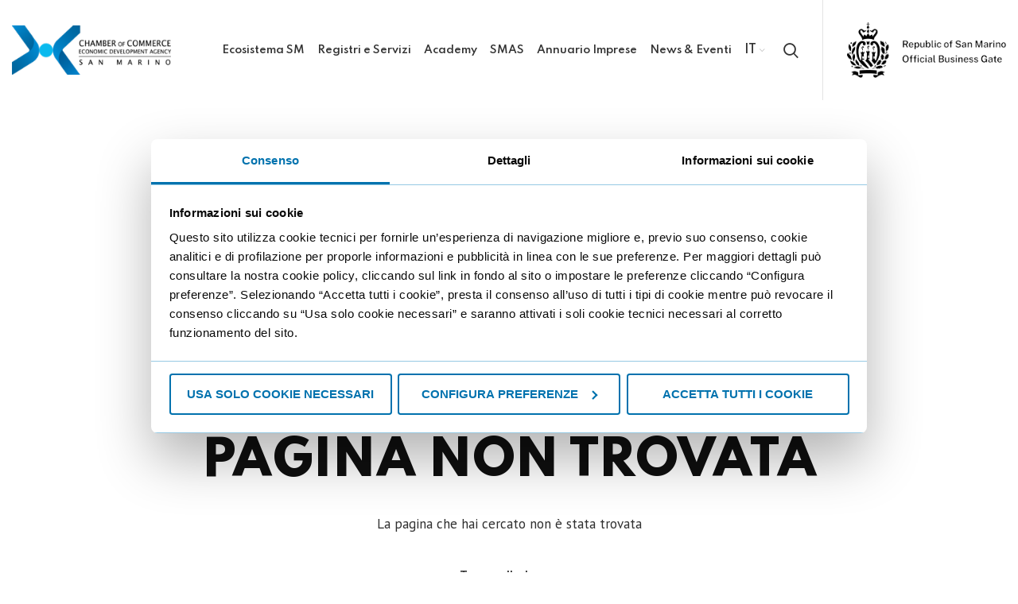

--- FILE ---
content_type: text/html; charset=UTF-8
request_url: https://www.camcom.sm/404-2/
body_size: 21905
content:
<!DOCTYPE html>
<html lang="it-IT">
<head>
	<meta charset="UTF-8">
	<link rel="profile" href="https://gmpg.org/xfn/11">
	<link rel="pingback" href="https://www.camcom.sm/xmlrpc.php">
	<script id="Cookiebot" src="https://consent.cookiebot.com/uc.js" data-cbid="ce21b5f0-0a03-443f-a0e6-4f3904323560" data-blockingmode="auto" type="text/javascript"></script>

			<script>window.MSInputMethodContext && document.documentMode && document.write('<script src="https://www.camcom.sm/wp-content/themes/camcom/js/libs/ie11CustomProperties.min.js"><\/script>');</script>
		<meta name='robots' content='index, follow, max-image-preview:large, max-snippet:-1, max-video-preview:-1' />
<link rel="alternate" hreflang="en" href="https://www.camcom.sm/en/404-2/" />
<link rel="alternate" hreflang="it" href="https://www.camcom.sm/404-2/" />
<link rel="alternate" hreflang="x-default" href="https://www.camcom.sm/404-2/" />

<!-- Google Tag Manager for WordPress by gtm4wp.com -->
<script data-cfasync="false" data-pagespeed-no-defer>
	var gtm4wp_datalayer_name = "dataLayer";
	var dataLayer = dataLayer || [];

	const gtm4wp_scrollerscript_debugmode         = false;
	const gtm4wp_scrollerscript_callbacktime      = 100;
	const gtm4wp_scrollerscript_readerlocation    = 150;
	const gtm4wp_scrollerscript_contentelementid  = "content";
	const gtm4wp_scrollerscript_scannertime       = 60;
</script>
<!-- End Google Tag Manager for WordPress by gtm4wp.com -->
	<!-- This site is optimized with the Yoast SEO plugin v26.5 - https://yoast.com/wordpress/plugins/seo/ -->
	<title>404 - Chamber of commerce</title>
	<link rel="canonical" href="https://www.camcom.sm/404-2/" />
	<meta property="og:locale" content="it_IT" />
	<meta property="og:type" content="article" />
	<meta property="og:title" content="404 - Chamber of commerce" />
	<meta property="og:url" content="https://www.camcom.sm/404-2/" />
	<meta property="og:site_name" content="Chamber of commerce" />
	<meta property="article:modified_time" content="2022-09-27T14:55:51+00:00" />
	<meta property="og:image" content="https://www.camcom.sm/wp-content/uploads/2022/09/home-camcom.jpg" />
	<meta property="og:image:width" content="1000" />
	<meta property="og:image:height" content="488" />
	<meta property="og:image:type" content="image/jpeg" />
	<meta name="twitter:card" content="summary_large_image" />
	<meta name="twitter:label1" content="Tempo di lettura stimato" />
	<meta name="twitter:data1" content="1 minuto" />
	<script type="application/ld+json" class="yoast-schema-graph">{"@context":"https://schema.org","@graph":[{"@type":"WebPage","@id":"https://www.camcom.sm/404-2/","url":"https://www.camcom.sm/404-2/","name":"404 - Chamber of commerce","isPartOf":{"@id":"https://www.camcom.sm/#website"},"datePublished":"2022-09-27T09:07:29+00:00","dateModified":"2022-09-27T14:55:51+00:00","breadcrumb":{"@id":"https://www.camcom.sm/404-2/#breadcrumb"},"inLanguage":"it-IT","potentialAction":[{"@type":"ReadAction","target":["https://www.camcom.sm/404-2/"]}]},{"@type":"BreadcrumbList","@id":"https://www.camcom.sm/404-2/#breadcrumb","itemListElement":[{"@type":"ListItem","position":1,"name":"Home","item":"https://www.camcom.sm/"},{"@type":"ListItem","position":2,"name":"404"}]},{"@type":"WebSite","@id":"https://www.camcom.sm/#website","url":"https://www.camcom.sm/","name":"Chamber of commerce","description":"economic development agency San Marino","publisher":{"@id":"https://www.camcom.sm/#organization"},"potentialAction":[{"@type":"SearchAction","target":{"@type":"EntryPoint","urlTemplate":"https://www.camcom.sm/?s={search_term_string}"},"query-input":{"@type":"PropertyValueSpecification","valueRequired":true,"valueName":"search_term_string"}}],"inLanguage":"it-IT"},{"@type":"Organization","@id":"https://www.camcom.sm/#organization","name":"camcom.sm","url":"https://www.camcom.sm/","logo":{"@type":"ImageObject","inLanguage":"it-IT","@id":"https://www.camcom.sm/#/schema/logo/image/","url":"https://www.camcom.sm/wp-content/uploads/2022/09/logo-camcom-en-250-new-1.png","contentUrl":"https://www.camcom.sm/wp-content/uploads/2022/09/logo-camcom-en-250-new-1.png","width":250,"height":77,"caption":"camcom.sm"},"image":{"@id":"https://www.camcom.sm/#/schema/logo/image/"}}]}</script>
	<!-- / Yoast SEO plugin. -->


<link rel='dns-prefetch' href='//use.fontawesome.com' />
<link rel='dns-prefetch' href='//fonts.googleapis.com' />
<link rel="alternate" type="application/rss+xml" title="Chamber of commerce &raquo; Feed" href="https://www.camcom.sm/feed/" />
<link rel="alternate" type="application/rss+xml" title="Chamber of commerce &raquo; Feed dei commenti" href="https://www.camcom.sm/comments/feed/" />
<link rel="alternate" title="oEmbed (JSON)" type="application/json+oembed" href="https://www.camcom.sm/wp-json/oembed/1.0/embed?url=https%3A%2F%2Fwww.camcom.sm%2F404-2%2F" />
<link rel="alternate" title="oEmbed (XML)" type="text/xml+oembed" href="https://www.camcom.sm/wp-json/oembed/1.0/embed?url=https%3A%2F%2Fwww.camcom.sm%2F404-2%2F&#038;format=xml" />
<style id='wp-img-auto-sizes-contain-inline-css' type='text/css'>
img:is([sizes=auto i],[sizes^="auto," i]){contain-intrinsic-size:3000px 1500px}
/*# sourceURL=wp-img-auto-sizes-contain-inline-css */
</style>
<link rel='stylesheet' id='wp-block-library-css' href='https://www.camcom.sm/wp-includes/css/dist/block-library/style.min.css?ver=6.9' type='text/css' media='all' />
<style id='wp-block-image-inline-css' type='text/css'>
.wp-block-image>a,.wp-block-image>figure>a{display:inline-block}.wp-block-image img{box-sizing:border-box;height:auto;max-width:100%;vertical-align:bottom}@media not (prefers-reduced-motion){.wp-block-image img.hide{visibility:hidden}.wp-block-image img.show{animation:show-content-image .4s}}.wp-block-image[style*=border-radius] img,.wp-block-image[style*=border-radius]>a{border-radius:inherit}.wp-block-image.has-custom-border img{box-sizing:border-box}.wp-block-image.aligncenter{text-align:center}.wp-block-image.alignfull>a,.wp-block-image.alignwide>a{width:100%}.wp-block-image.alignfull img,.wp-block-image.alignwide img{height:auto;width:100%}.wp-block-image .aligncenter,.wp-block-image .alignleft,.wp-block-image .alignright,.wp-block-image.aligncenter,.wp-block-image.alignleft,.wp-block-image.alignright{display:table}.wp-block-image .aligncenter>figcaption,.wp-block-image .alignleft>figcaption,.wp-block-image .alignright>figcaption,.wp-block-image.aligncenter>figcaption,.wp-block-image.alignleft>figcaption,.wp-block-image.alignright>figcaption{caption-side:bottom;display:table-caption}.wp-block-image .alignleft{float:left;margin:.5em 1em .5em 0}.wp-block-image .alignright{float:right;margin:.5em 0 .5em 1em}.wp-block-image .aligncenter{margin-left:auto;margin-right:auto}.wp-block-image :where(figcaption){margin-bottom:1em;margin-top:.5em}.wp-block-image.is-style-circle-mask img{border-radius:9999px}@supports ((-webkit-mask-image:none) or (mask-image:none)) or (-webkit-mask-image:none){.wp-block-image.is-style-circle-mask img{border-radius:0;-webkit-mask-image:url('data:image/svg+xml;utf8,<svg viewBox="0 0 100 100" xmlns="http://www.w3.org/2000/svg"><circle cx="50" cy="50" r="50"/></svg>');mask-image:url('data:image/svg+xml;utf8,<svg viewBox="0 0 100 100" xmlns="http://www.w3.org/2000/svg"><circle cx="50" cy="50" r="50"/></svg>');mask-mode:alpha;-webkit-mask-position:center;mask-position:center;-webkit-mask-repeat:no-repeat;mask-repeat:no-repeat;-webkit-mask-size:contain;mask-size:contain}}:root :where(.wp-block-image.is-style-rounded img,.wp-block-image .is-style-rounded img){border-radius:9999px}.wp-block-image figure{margin:0}.wp-lightbox-container{display:flex;flex-direction:column;position:relative}.wp-lightbox-container img{cursor:zoom-in}.wp-lightbox-container img:hover+button{opacity:1}.wp-lightbox-container button{align-items:center;backdrop-filter:blur(16px) saturate(180%);background-color:#5a5a5a40;border:none;border-radius:4px;cursor:zoom-in;display:flex;height:20px;justify-content:center;opacity:0;padding:0;position:absolute;right:16px;text-align:center;top:16px;width:20px;z-index:100}@media not (prefers-reduced-motion){.wp-lightbox-container button{transition:opacity .2s ease}}.wp-lightbox-container button:focus-visible{outline:3px auto #5a5a5a40;outline:3px auto -webkit-focus-ring-color;outline-offset:3px}.wp-lightbox-container button:hover{cursor:pointer;opacity:1}.wp-lightbox-container button:focus{opacity:1}.wp-lightbox-container button:focus,.wp-lightbox-container button:hover,.wp-lightbox-container button:not(:hover):not(:active):not(.has-background){background-color:#5a5a5a40;border:none}.wp-lightbox-overlay{box-sizing:border-box;cursor:zoom-out;height:100vh;left:0;overflow:hidden;position:fixed;top:0;visibility:hidden;width:100%;z-index:100000}.wp-lightbox-overlay .close-button{align-items:center;cursor:pointer;display:flex;justify-content:center;min-height:40px;min-width:40px;padding:0;position:absolute;right:calc(env(safe-area-inset-right) + 16px);top:calc(env(safe-area-inset-top) + 16px);z-index:5000000}.wp-lightbox-overlay .close-button:focus,.wp-lightbox-overlay .close-button:hover,.wp-lightbox-overlay .close-button:not(:hover):not(:active):not(.has-background){background:none;border:none}.wp-lightbox-overlay .lightbox-image-container{height:var(--wp--lightbox-container-height);left:50%;overflow:hidden;position:absolute;top:50%;transform:translate(-50%,-50%);transform-origin:top left;width:var(--wp--lightbox-container-width);z-index:9999999999}.wp-lightbox-overlay .wp-block-image{align-items:center;box-sizing:border-box;display:flex;height:100%;justify-content:center;margin:0;position:relative;transform-origin:0 0;width:100%;z-index:3000000}.wp-lightbox-overlay .wp-block-image img{height:var(--wp--lightbox-image-height);min-height:var(--wp--lightbox-image-height);min-width:var(--wp--lightbox-image-width);width:var(--wp--lightbox-image-width)}.wp-lightbox-overlay .wp-block-image figcaption{display:none}.wp-lightbox-overlay button{background:none;border:none}.wp-lightbox-overlay .scrim{background-color:#fff;height:100%;opacity:.9;position:absolute;width:100%;z-index:2000000}.wp-lightbox-overlay.active{visibility:visible}@media not (prefers-reduced-motion){.wp-lightbox-overlay.active{animation:turn-on-visibility .25s both}.wp-lightbox-overlay.active img{animation:turn-on-visibility .35s both}.wp-lightbox-overlay.show-closing-animation:not(.active){animation:turn-off-visibility .35s both}.wp-lightbox-overlay.show-closing-animation:not(.active) img{animation:turn-off-visibility .25s both}.wp-lightbox-overlay.zoom.active{animation:none;opacity:1;visibility:visible}.wp-lightbox-overlay.zoom.active .lightbox-image-container{animation:lightbox-zoom-in .4s}.wp-lightbox-overlay.zoom.active .lightbox-image-container img{animation:none}.wp-lightbox-overlay.zoom.active .scrim{animation:turn-on-visibility .4s forwards}.wp-lightbox-overlay.zoom.show-closing-animation:not(.active){animation:none}.wp-lightbox-overlay.zoom.show-closing-animation:not(.active) .lightbox-image-container{animation:lightbox-zoom-out .4s}.wp-lightbox-overlay.zoom.show-closing-animation:not(.active) .lightbox-image-container img{animation:none}.wp-lightbox-overlay.zoom.show-closing-animation:not(.active) .scrim{animation:turn-off-visibility .4s forwards}}@keyframes show-content-image{0%{visibility:hidden}99%{visibility:hidden}to{visibility:visible}}@keyframes turn-on-visibility{0%{opacity:0}to{opacity:1}}@keyframes turn-off-visibility{0%{opacity:1;visibility:visible}99%{opacity:0;visibility:visible}to{opacity:0;visibility:hidden}}@keyframes lightbox-zoom-in{0%{transform:translate(calc((-100vw + var(--wp--lightbox-scrollbar-width))/2 + var(--wp--lightbox-initial-left-position)),calc(-50vh + var(--wp--lightbox-initial-top-position))) scale(var(--wp--lightbox-scale))}to{transform:translate(-50%,-50%) scale(1)}}@keyframes lightbox-zoom-out{0%{transform:translate(-50%,-50%) scale(1);visibility:visible}99%{visibility:visible}to{transform:translate(calc((-100vw + var(--wp--lightbox-scrollbar-width))/2 + var(--wp--lightbox-initial-left-position)),calc(-50vh + var(--wp--lightbox-initial-top-position))) scale(var(--wp--lightbox-scale));visibility:hidden}}
/*# sourceURL=https://www.camcom.sm/wp-includes/blocks/image/style.min.css */
</style>
<style id='global-styles-inline-css' type='text/css'>
:root{--wp--preset--aspect-ratio--square: 1;--wp--preset--aspect-ratio--4-3: 4/3;--wp--preset--aspect-ratio--3-4: 3/4;--wp--preset--aspect-ratio--3-2: 3/2;--wp--preset--aspect-ratio--2-3: 2/3;--wp--preset--aspect-ratio--16-9: 16/9;--wp--preset--aspect-ratio--9-16: 9/16;--wp--preset--color--black: #000000;--wp--preset--color--cyan-bluish-gray: #abb8c3;--wp--preset--color--white: #ffffff;--wp--preset--color--pale-pink: #f78da7;--wp--preset--color--vivid-red: #cf2e2e;--wp--preset--color--luminous-vivid-orange: #ff6900;--wp--preset--color--luminous-vivid-amber: #fcb900;--wp--preset--color--light-green-cyan: #7bdcb5;--wp--preset--color--vivid-green-cyan: #00d084;--wp--preset--color--pale-cyan-blue: #8ed1fc;--wp--preset--color--vivid-cyan-blue: #0693e3;--wp--preset--color--vivid-purple: #9b51e0;--wp--preset--gradient--vivid-cyan-blue-to-vivid-purple: linear-gradient(135deg,rgb(6,147,227) 0%,rgb(155,81,224) 100%);--wp--preset--gradient--light-green-cyan-to-vivid-green-cyan: linear-gradient(135deg,rgb(122,220,180) 0%,rgb(0,208,130) 100%);--wp--preset--gradient--luminous-vivid-amber-to-luminous-vivid-orange: linear-gradient(135deg,rgb(252,185,0) 0%,rgb(255,105,0) 100%);--wp--preset--gradient--luminous-vivid-orange-to-vivid-red: linear-gradient(135deg,rgb(255,105,0) 0%,rgb(207,46,46) 100%);--wp--preset--gradient--very-light-gray-to-cyan-bluish-gray: linear-gradient(135deg,rgb(238,238,238) 0%,rgb(169,184,195) 100%);--wp--preset--gradient--cool-to-warm-spectrum: linear-gradient(135deg,rgb(74,234,220) 0%,rgb(151,120,209) 20%,rgb(207,42,186) 40%,rgb(238,44,130) 60%,rgb(251,105,98) 80%,rgb(254,248,76) 100%);--wp--preset--gradient--blush-light-purple: linear-gradient(135deg,rgb(255,206,236) 0%,rgb(152,150,240) 100%);--wp--preset--gradient--blush-bordeaux: linear-gradient(135deg,rgb(254,205,165) 0%,rgb(254,45,45) 50%,rgb(107,0,62) 100%);--wp--preset--gradient--luminous-dusk: linear-gradient(135deg,rgb(255,203,112) 0%,rgb(199,81,192) 50%,rgb(65,88,208) 100%);--wp--preset--gradient--pale-ocean: linear-gradient(135deg,rgb(255,245,203) 0%,rgb(182,227,212) 50%,rgb(51,167,181) 100%);--wp--preset--gradient--electric-grass: linear-gradient(135deg,rgb(202,248,128) 0%,rgb(113,206,126) 100%);--wp--preset--gradient--midnight: linear-gradient(135deg,rgb(2,3,129) 0%,rgb(40,116,252) 100%);--wp--preset--font-size--small: 13px;--wp--preset--font-size--medium: 20px;--wp--preset--font-size--large: 36px;--wp--preset--font-size--x-large: 42px;--wp--preset--spacing--20: 0.44rem;--wp--preset--spacing--30: 0.67rem;--wp--preset--spacing--40: 1rem;--wp--preset--spacing--50: 1.5rem;--wp--preset--spacing--60: 2.25rem;--wp--preset--spacing--70: 3.38rem;--wp--preset--spacing--80: 5.06rem;--wp--preset--shadow--natural: 6px 6px 9px rgba(0, 0, 0, 0.2);--wp--preset--shadow--deep: 12px 12px 50px rgba(0, 0, 0, 0.4);--wp--preset--shadow--sharp: 6px 6px 0px rgba(0, 0, 0, 0.2);--wp--preset--shadow--outlined: 6px 6px 0px -3px rgb(255, 255, 255), 6px 6px rgb(0, 0, 0);--wp--preset--shadow--crisp: 6px 6px 0px rgb(0, 0, 0);}:where(.is-layout-flex){gap: 0.5em;}:where(.is-layout-grid){gap: 0.5em;}body .is-layout-flex{display: flex;}.is-layout-flex{flex-wrap: wrap;align-items: center;}.is-layout-flex > :is(*, div){margin: 0;}body .is-layout-grid{display: grid;}.is-layout-grid > :is(*, div){margin: 0;}:where(.wp-block-columns.is-layout-flex){gap: 2em;}:where(.wp-block-columns.is-layout-grid){gap: 2em;}:where(.wp-block-post-template.is-layout-flex){gap: 1.25em;}:where(.wp-block-post-template.is-layout-grid){gap: 1.25em;}.has-black-color{color: var(--wp--preset--color--black) !important;}.has-cyan-bluish-gray-color{color: var(--wp--preset--color--cyan-bluish-gray) !important;}.has-white-color{color: var(--wp--preset--color--white) !important;}.has-pale-pink-color{color: var(--wp--preset--color--pale-pink) !important;}.has-vivid-red-color{color: var(--wp--preset--color--vivid-red) !important;}.has-luminous-vivid-orange-color{color: var(--wp--preset--color--luminous-vivid-orange) !important;}.has-luminous-vivid-amber-color{color: var(--wp--preset--color--luminous-vivid-amber) !important;}.has-light-green-cyan-color{color: var(--wp--preset--color--light-green-cyan) !important;}.has-vivid-green-cyan-color{color: var(--wp--preset--color--vivid-green-cyan) !important;}.has-pale-cyan-blue-color{color: var(--wp--preset--color--pale-cyan-blue) !important;}.has-vivid-cyan-blue-color{color: var(--wp--preset--color--vivid-cyan-blue) !important;}.has-vivid-purple-color{color: var(--wp--preset--color--vivid-purple) !important;}.has-black-background-color{background-color: var(--wp--preset--color--black) !important;}.has-cyan-bluish-gray-background-color{background-color: var(--wp--preset--color--cyan-bluish-gray) !important;}.has-white-background-color{background-color: var(--wp--preset--color--white) !important;}.has-pale-pink-background-color{background-color: var(--wp--preset--color--pale-pink) !important;}.has-vivid-red-background-color{background-color: var(--wp--preset--color--vivid-red) !important;}.has-luminous-vivid-orange-background-color{background-color: var(--wp--preset--color--luminous-vivid-orange) !important;}.has-luminous-vivid-amber-background-color{background-color: var(--wp--preset--color--luminous-vivid-amber) !important;}.has-light-green-cyan-background-color{background-color: var(--wp--preset--color--light-green-cyan) !important;}.has-vivid-green-cyan-background-color{background-color: var(--wp--preset--color--vivid-green-cyan) !important;}.has-pale-cyan-blue-background-color{background-color: var(--wp--preset--color--pale-cyan-blue) !important;}.has-vivid-cyan-blue-background-color{background-color: var(--wp--preset--color--vivid-cyan-blue) !important;}.has-vivid-purple-background-color{background-color: var(--wp--preset--color--vivid-purple) !important;}.has-black-border-color{border-color: var(--wp--preset--color--black) !important;}.has-cyan-bluish-gray-border-color{border-color: var(--wp--preset--color--cyan-bluish-gray) !important;}.has-white-border-color{border-color: var(--wp--preset--color--white) !important;}.has-pale-pink-border-color{border-color: var(--wp--preset--color--pale-pink) !important;}.has-vivid-red-border-color{border-color: var(--wp--preset--color--vivid-red) !important;}.has-luminous-vivid-orange-border-color{border-color: var(--wp--preset--color--luminous-vivid-orange) !important;}.has-luminous-vivid-amber-border-color{border-color: var(--wp--preset--color--luminous-vivid-amber) !important;}.has-light-green-cyan-border-color{border-color: var(--wp--preset--color--light-green-cyan) !important;}.has-vivid-green-cyan-border-color{border-color: var(--wp--preset--color--vivid-green-cyan) !important;}.has-pale-cyan-blue-border-color{border-color: var(--wp--preset--color--pale-cyan-blue) !important;}.has-vivid-cyan-blue-border-color{border-color: var(--wp--preset--color--vivid-cyan-blue) !important;}.has-vivid-purple-border-color{border-color: var(--wp--preset--color--vivid-purple) !important;}.has-vivid-cyan-blue-to-vivid-purple-gradient-background{background: var(--wp--preset--gradient--vivid-cyan-blue-to-vivid-purple) !important;}.has-light-green-cyan-to-vivid-green-cyan-gradient-background{background: var(--wp--preset--gradient--light-green-cyan-to-vivid-green-cyan) !important;}.has-luminous-vivid-amber-to-luminous-vivid-orange-gradient-background{background: var(--wp--preset--gradient--luminous-vivid-amber-to-luminous-vivid-orange) !important;}.has-luminous-vivid-orange-to-vivid-red-gradient-background{background: var(--wp--preset--gradient--luminous-vivid-orange-to-vivid-red) !important;}.has-very-light-gray-to-cyan-bluish-gray-gradient-background{background: var(--wp--preset--gradient--very-light-gray-to-cyan-bluish-gray) !important;}.has-cool-to-warm-spectrum-gradient-background{background: var(--wp--preset--gradient--cool-to-warm-spectrum) !important;}.has-blush-light-purple-gradient-background{background: var(--wp--preset--gradient--blush-light-purple) !important;}.has-blush-bordeaux-gradient-background{background: var(--wp--preset--gradient--blush-bordeaux) !important;}.has-luminous-dusk-gradient-background{background: var(--wp--preset--gradient--luminous-dusk) !important;}.has-pale-ocean-gradient-background{background: var(--wp--preset--gradient--pale-ocean) !important;}.has-electric-grass-gradient-background{background: var(--wp--preset--gradient--electric-grass) !important;}.has-midnight-gradient-background{background: var(--wp--preset--gradient--midnight) !important;}.has-small-font-size{font-size: var(--wp--preset--font-size--small) !important;}.has-medium-font-size{font-size: var(--wp--preset--font-size--medium) !important;}.has-large-font-size{font-size: var(--wp--preset--font-size--large) !important;}.has-x-large-font-size{font-size: var(--wp--preset--font-size--x-large) !important;}
/*# sourceURL=global-styles-inline-css */
</style>

<style id='classic-theme-styles-inline-css' type='text/css'>
/*! This file is auto-generated */
.wp-block-button__link{color:#fff;background-color:#32373c;border-radius:9999px;box-shadow:none;text-decoration:none;padding:calc(.667em + 2px) calc(1.333em + 2px);font-size:1.125em}.wp-block-file__button{background:#32373c;color:#fff;text-decoration:none}
/*# sourceURL=/wp-includes/css/classic-themes.min.css */
</style>
<link rel='stylesheet' id='wp-components-css' href='https://www.camcom.sm/wp-includes/css/dist/components/style.min.css?ver=6.9' type='text/css' media='all' />
<link rel='stylesheet' id='wp-preferences-css' href='https://www.camcom.sm/wp-includes/css/dist/preferences/style.min.css?ver=6.9' type='text/css' media='all' />
<link rel='stylesheet' id='wp-block-editor-css' href='https://www.camcom.sm/wp-includes/css/dist/block-editor/style.min.css?ver=6.9' type='text/css' media='all' />
<link rel='stylesheet' id='popup-maker-block-library-style-css' href='https://www.camcom.sm/wp-content/plugins/popup-maker/dist/packages/block-library-style.css?ver=dbea705cfafe089d65f1' type='text/css' media='all' />
<style id='font-awesome-svg-styles-default-inline-css' type='text/css'>
.svg-inline--fa {
  display: inline-block;
  height: 1em;
  overflow: visible;
  vertical-align: -.125em;
}
/*# sourceURL=font-awesome-svg-styles-default-inline-css */
</style>
<link rel='stylesheet' id='font-awesome-svg-styles-css' href='https://www.camcom.sm/wp-content/uploads/font-awesome/v6.2.0/css/svg-with-js.css' type='text/css' media='all' />
<style id='font-awesome-svg-styles-inline-css' type='text/css'>
   .wp-block-font-awesome-icon svg::before,
   .wp-rich-text-font-awesome-icon svg::before {content: unset;}
/*# sourceURL=font-awesome-svg-styles-inline-css */
</style>
<link rel='stylesheet' id='page-list-style-css' href='https://www.camcom.sm/wp-content/plugins/page-list/css/page-list.css?ver=5.9' type='text/css' media='all' />
<link rel='stylesheet' id='ts-camcom-css-css' href='https://www.camcom.sm/wp-content/plugins/ts-camcom-companies/assets/ts-camcom-companies.css?ver=6.9' type='text/css' media='all' />
<link rel='stylesheet' id='wpml-menu-item-0-css' href='https://www.camcom.sm/wp-content/plugins/sitepress-multilingual-cms/templates/language-switchers/menu-item/style.min.css?ver=1' type='text/css' media='all' />
<link rel='stylesheet' id='font-awesome-official-css' href='https://use.fontawesome.com/releases/v6.2.0/css/all.css' type='text/css' media='all' integrity="sha384-SOnAn/m2fVJCwnbEYgD4xzrPtvsXdElhOVvR8ND1YjB5nhGNwwf7nBQlhfAwHAZC" crossorigin="anonymous" />
<link rel='stylesheet' id='uacf7-frontend-style-css' href='https://www.camcom.sm/wp-content/plugins/ultimate-addons-for-contact-form-7/assets/css/uacf7-frontend.css?ver=6.9' type='text/css' media='all' />
<link rel='stylesheet' id='uacf7-form-style-css' href='https://www.camcom.sm/wp-content/plugins/ultimate-addons-for-contact-form-7/assets/css/form-style.css?ver=6.9' type='text/css' media='all' />
<link rel='stylesheet' id='uacf7-country-select-main-css' href='https://www.camcom.sm/wp-content/plugins/ultimate-addons-for-contact-form-7/addons/country-dropdown/assets/css/countrySelect.min.css?ver=6.9' type='text/css' media='all' />
<link rel='stylesheet' id='uacf7-country-select-style-css' href='https://www.camcom.sm/wp-content/plugins/ultimate-addons-for-contact-form-7/addons/country-dropdown/assets/css/style.css?ver=6.9' type='text/css' media='all' />
<link rel='stylesheet' id='js_composer_front-css' href='https://www.camcom.sm/wp-content/plugins/js_composer/assets/css/js_composer.min.css?ver=8.7.2' type='text/css' media='all' />
<link rel='stylesheet' id='popup-maker-site-css' href='//www.camcom.sm/wp-content/uploads/pum/pum-site-styles.css?generated=1756794771&#038;ver=1.21.5' type='text/css' media='all' />
<link rel='stylesheet' id='bootstrap-css' href='https://www.camcom.sm/wp-content/themes/camcom/css/bootstrap-light.min.css?ver=6.4.2' type='text/css' media='all' />
<link rel='stylesheet' id='woodmart-style-css' href='https://www.camcom.sm/wp-content/themes/camcom/css/parts/base.min.css?ver=6.4.2' type='text/css' media='all' />
<link rel='stylesheet' id='wd-widget-wd-recent-posts-css' href='https://www.camcom.sm/wp-content/themes/camcom/css/parts/widget-wd-recent-posts.min.css?ver=6.4.2' type='text/css' media='all' />
<link rel='stylesheet' id='wd-footer-widget-collapse-css' href='https://www.camcom.sm/wp-content/themes/camcom/css/parts/footer-widget-collapse.min.css?ver=6.4.2' type='text/css' media='all' />
<link rel='stylesheet' id='wd-wp-gutenberg-css' href='https://www.camcom.sm/wp-content/themes/camcom/css/parts/wp-gutenberg.min.css?ver=6.4.2' type='text/css' media='all' />
<link rel='stylesheet' id='wd-wpcf7-css' href='https://www.camcom.sm/wp-content/themes/camcom/css/parts/int-wpcf7.min.css?ver=6.4.2' type='text/css' media='all' />
<link rel='stylesheet' id='wd-wpml-css' href='https://www.camcom.sm/wp-content/themes/camcom/css/parts/int-wpml.min.css?ver=6.4.2' type='text/css' media='all' />
<link rel='stylesheet' id='wd-base-deprecated-css' href='https://www.camcom.sm/wp-content/themes/camcom/css/parts/base-deprecated.min.css?ver=6.4.2' type='text/css' media='all' />
<link rel='stylesheet' id='wd-wpbakery-base-css' href='https://www.camcom.sm/wp-content/themes/camcom/css/parts/int-wpb-base.min.css?ver=6.4.2' type='text/css' media='all' />
<link rel='stylesheet' id='wd-wpbakery-base-deprecated-css' href='https://www.camcom.sm/wp-content/themes/camcom/css/parts/int-wpb-base-deprecated.min.css?ver=6.4.2' type='text/css' media='all' />
<link rel='stylesheet' id='child-style-css' href='https://www.camcom.sm/wp-content/themes/camcom-child/style.css?ver=6.4.2' type='text/css' media='all' />
<link rel='stylesheet' id='wd-section-title-css' href='https://www.camcom.sm/wp-content/themes/camcom/css/parts/el-section-title.min.css?ver=6.4.2' type='text/css' media='all' />
<link rel='stylesheet' id='wd-mod-highlighted-text-css' href='https://www.camcom.sm/wp-content/themes/camcom/css/parts/mod-highlighted-text.min.css?ver=6.4.2' type='text/css' media='all' />
<link rel='stylesheet' id='wd-header-base-css' href='https://www.camcom.sm/wp-content/themes/camcom/css/parts/header-base.min.css?ver=6.4.2' type='text/css' media='all' />
<link rel='stylesheet' id='wd-mod-tools-css' href='https://www.camcom.sm/wp-content/themes/camcom/css/parts/mod-tools.min.css?ver=6.4.2' type='text/css' media='all' />
<link rel='stylesheet' id='wd-header-search-css' href='https://www.camcom.sm/wp-content/themes/camcom/css/parts/header-el-search.min.css?ver=6.4.2' type='text/css' media='all' />
<link rel='stylesheet' id='wd-footer-base-css' href='https://www.camcom.sm/wp-content/themes/camcom/css/parts/footer-base.min.css?ver=6.4.2' type='text/css' media='all' />
<link rel='stylesheet' id='wd-text-block-css' href='https://www.camcom.sm/wp-content/themes/camcom/css/parts/el-text-block.min.css?ver=6.4.2' type='text/css' media='all' />
<link rel='stylesheet' id='wd-scroll-top-css' href='https://www.camcom.sm/wp-content/themes/camcom/css/parts/opt-scrolltotop.min.css?ver=6.4.2' type='text/css' media='all' />
<link rel='stylesheet' id='wd-wd-search-results-css' href='https://www.camcom.sm/wp-content/themes/camcom/css/parts/wd-search-results.min.css?ver=6.4.2' type='text/css' media='all' />
<link rel='stylesheet' id='wd-wd-search-form-css' href='https://www.camcom.sm/wp-content/themes/camcom/css/parts/wd-search-form.min.css?ver=6.4.2' type='text/css' media='all' />
<link rel='stylesheet' id='wd-header-search-fullscreen-css' href='https://www.camcom.sm/wp-content/themes/camcom/css/parts/header-el-search-fullscreen.min.css?ver=6.4.2' type='text/css' media='all' />
<link rel='stylesheet' id='xts-style-default_header-css' href='https://www.camcom.sm/wp-content/uploads/2024/12/xts-default_header-1734338420.css?ver=6.4.2' type='text/css' media='all' />
<link rel='stylesheet' id='xts-style-theme_settings_default-css' href='https://www.camcom.sm/wp-content/uploads/2024/12/xts-theme_settings_default-1734338174.css?ver=6.4.2' type='text/css' media='all' />
<link rel='stylesheet' id='xts-google-fonts-css' href='https://fonts.googleapis.com/css?family=PT+Sans%3A400%2C700%7CSpartan%3A400%2C600&#038;ver=6.4.2' type='text/css' media='all' />
<link rel='stylesheet' id='font-awesome-official-v4shim-css' href='https://use.fontawesome.com/releases/v6.2.0/css/v4-shims.css' type='text/css' media='all' integrity="sha384-MAgG0MNwzSXBbmOw4KK9yjMrRaUNSCk3WoZPkzVC1rmhXzerY4gqk/BLNYtdOFCO" crossorigin="anonymous" />
<script type="text/javascript" id="wpml-cookie-js-extra">
/* <![CDATA[ */
var wpml_cookies = {"wp-wpml_current_language":{"value":"it","expires":1,"path":"/"}};
var wpml_cookies = {"wp-wpml_current_language":{"value":"it","expires":1,"path":"/"}};
//# sourceURL=wpml-cookie-js-extra
/* ]]> */
</script>
<script type="text/javascript" src="https://www.camcom.sm/wp-content/plugins/sitepress-multilingual-cms/res/js/cookies/language-cookie.js?ver=486900" id="wpml-cookie-js" defer="defer" data-wp-strategy="defer"></script>
<script type="text/javascript" src="https://www.camcom.sm/wp-content/plugins/duracelltomi-google-tag-manager/dist/js/analytics-talk-content-tracking.js?ver=1.22.2" id="gtm4wp-scroll-tracking-js"></script>
<script type="text/javascript" src="https://www.camcom.sm/wp-includes/js/jquery/jquery.min.js?ver=3.7.1" id="jquery-core-js"></script>
<script type="text/javascript" src="https://www.camcom.sm/wp-includes/js/jquery/jquery-migrate.min.js?ver=3.4.1" id="jquery-migrate-js"></script>
<script type="text/javascript" src="https://www.camcom.sm/wp-content/themes/camcom/js/libs/device.min.js?ver=6.4.2" id="wd-device-library-js"></script>
<script type="text/javascript" src="https://www.camcom.sm/wp-content/themes/camcom-child/assets/space.js?ver=6.9" id="cursor-js-js"></script>
<script></script><link rel="https://api.w.org/" href="https://www.camcom.sm/wp-json/" /><link rel="alternate" title="JSON" type="application/json" href="https://www.camcom.sm/wp-json/wp/v2/pages/55047" /><link rel="EditURI" type="application/rsd+xml" title="RSD" href="https://www.camcom.sm/xmlrpc.php?rsd" />
<link rel='shortlink' href='https://www.camcom.sm/?p=55047' />
<meta name="generator" content="WPML ver:4.8.6 stt:1,27;" />

<!-- Google Tag Manager for WordPress by gtm4wp.com -->
<!-- GTM Container placement set to automatic -->
<script data-cfasync="false" data-pagespeed-no-defer>
	var dataLayer_content = {"pagePostType":"page","pagePostType2":"single-page","pagePostAuthor":"The Space"};
	dataLayer.push( dataLayer_content );
</script>
<script data-cfasync="false" data-pagespeed-no-defer>
(function(w,d,s,l,i){w[l]=w[l]||[];w[l].push({'gtm.start':
new Date().getTime(),event:'gtm.js'});var f=d.getElementsByTagName(s)[0],
j=d.createElement(s),dl=l!='dataLayer'?'&l='+l:'';j.async=true;j.src=
'//www.googletagmanager.com/gtm.js?id='+i+dl;f.parentNode.insertBefore(j,f);
})(window,document,'script','dataLayer','GTM-56Q4TD9');
</script>
<!-- End Google Tag Manager for WordPress by gtm4wp.com -->					<meta name="viewport" content="width=device-width, initial-scale=1.0, maximum-scale=1.0, user-scalable=no">
									<meta name="generator" content="Powered by WPBakery Page Builder - drag and drop page builder for WordPress."/>
<link rel="icon" href="https://www.camcom.sm/wp-content/uploads/2022/05/logo-favicon.png" sizes="32x32" />
<link rel="icon" href="https://www.camcom.sm/wp-content/uploads/2022/05/logo-favicon.png" sizes="192x192" />
<link rel="apple-touch-icon" href="https://www.camcom.sm/wp-content/uploads/2022/05/logo-favicon.png" />
<meta name="msapplication-TileImage" content="https://www.camcom.sm/wp-content/uploads/2022/05/logo-favicon.png" />
		<style type="text/css" id="wp-custom-css">
			.center-icon-text .wd-info-box {
	display: flex;
    align-items: center;
    justify-content: center;
}

.center-icon-text .info-box-title {
	margin:0;
}

.center-icon-text .info-box-inner {
	display: none;
}

.category-webinar .post-date , .category-webinar-en .post-date {
	display: none!important;
}

.text-shadow-feste h1 {
    text-shadow: 0 0 20px #0b223a80;
}

.pum-theme-56420 .pum-container, .pum-theme-lightbox .pum-container {
    padding: 18px;
    border-radius: 3px;
    border: none;
    box-shadow: 0px 0px 30px 0px rgb(2 2 2 / 28%);
    background-color: rgba(255,255,255,1);
}

.pum-theme-56420 .pum-container .wpcf7 form input[type=submit], .pum-theme-lightbox .pum-container .wpcf7 form input[type=submit] {
	    width: 100%;
    margin-top: 15px;
    height: 60px;
    font-size: 16px;
}

.pum-theme-56420 .pum-container .wpcf7 form .wpcf7-response-output {
	min-height: 35px;
    border-radius: 20px;
    margin-top: 20px;
    padding-top: 0;
    padding-bottom: 0;
}

.pum-theme-56420 .pum-container .wpcf7 .screen-reader-response {
	display:none;
}

.pop-up-academy .vc_empty_space {
	height: 25px;
}

@media only screen and (max-width: 500px) {
  body .text-shadow-feste.wd-bg-center-center {
    background-position: 33% center !important;
}
	
	div.filtra-box-academy {
		 margin-bottom: 0px !important;
	}
	
}

.page-id-56208 .blog-design-meta-image.has-post-thumbnail .wd-post-thumb {
    overflow: hidden!important;
    display: none!important;
}

.webinar-home-new .vc_custom_heading h4 {
	font-weight: 700 !important;
    font-size: 16px !important;
    line-height: 22px !important;
    text-transform: uppercase;
}

.webinar-home-new  .vc_custom_heading.vc_gitem-post-data-source-post_excerpt,
.webinar-home-new .vc_grid-item-mini .vc_gitem-animated-block {
	display:none!important;
}

.webinar-home-new  .vc_gitem-zone {
    background-color: transparent !important;
}

.webinar-home-new .vc_btn3-container a{
    color: var(--wd-primary-color)!important;
    text-transform: uppercase;
    font-weight: 800;
    font-size: 13px;
    line-height: 1;
    background-color: transparent!important;
    border: none;
    padding: 0;
}

.webinar-home-new .vc-gitem-zone-height-mode-auto:before {
    content: "";
    display: block;
    padding-top: 200px;
}

.wd-nav[class*="wd-style-"]>li.appuntamenti-label>a {
    color: #2772ae;
    font-weight: 700;
}

.hidden-fields-container {
	display: none !important;
}
		</style>
		<style>
		
		</style><style data-type="woodmart_shortcodes-custom-css">#wd-63330eeb32223 .woodmart-title-container{line-height:210px;font-size:200px;color:#0172ae;}#wd-63330ef07269e .woodmart-title-container{line-height:70px;font-size:60px;}@media (max-width: 1199px) {#wd-63330eeb32223 .woodmart-title-container{line-height:110px;font-size:100px;}#wd-63330ef07269e .woodmart-title-container{line-height:50px;font-size:40px;}}@media (max-width: 767px) {#wd-63330eeb32223 .woodmart-title-container{line-height:70px;font-size:60px;}#wd-63330ef07269e .woodmart-title-container{line-height:40px;font-size:30px;}}</style><noscript><style> .wpb_animate_when_almost_visible { opacity: 1; }</style></noscript><link rel='stylesheet' id='vc_font_awesome_5_shims-css' href='https://www.camcom.sm/wp-content/plugins/js_composer/assets/lib/vendor/dist/@fortawesome/fontawesome-free/css/v4-shims.min.css?ver=8.7.2' type='text/css' media='all' />
<link rel='stylesheet' id='vc_font_awesome_6-css' href='https://www.camcom.sm/wp-content/plugins/js_composer/assets/lib/vendor/dist/@fortawesome/fontawesome-free/css/all.min.css?ver=8.7.2' type='text/css' media='all' />
</head>

<body data-rsssl=1 class="wp-singular page-template-default page page-id-55047 wp-theme-camcom wp-child-theme-camcom-child wrapper-custom  form-style-square  form-border-width-2 categories-accordion-on woodmart-ajax-shop-on offcanvas-sidebar-mobile offcanvas-sidebar-tablet wpb-js-composer js-comp-ver-8.7.2 vc_responsive">
			<script type="text/javascript" id="wd-flicker-fix">// Flicker fix.</script>
<!-- GTM Container placement set to automatic -->
<!-- Google Tag Manager (noscript) -->
				<noscript><iframe src="https://www.googletagmanager.com/ns.html?id=GTM-56Q4TD9" height="0" width="0" style="display:none;visibility:hidden" aria-hidden="true"></iframe></noscript>
<!-- End Google Tag Manager (noscript) -->	
	
	<div data-rocket-location-hash="b24b512644cc60774aceb00b9d24fd44" class="website-wrapper">
									<header data-rocket-location-hash="10138bcab5caf1eb32a110e263604773" class="whb-header whb-scroll-stick whb-sticky-real">
					<div data-rocket-location-hash="bbe49e9e3df14a896b564b3512d39a74" class="whb-main-header">
	
<div class="whb-row whb-general-header whb-sticky-row whb-without-bg whb-without-border whb-color-dark whb-flex-flex-middle">
	<div data-rocket-location-hash="0841f15ebf099eeaba6f2c7f735d0671" class="container">
		<div class="whb-flex-row whb-general-header-inner">
			<div class="whb-column whb-col-left whb-visible-lg">
	<div class="site-logo wd-switch-logo">
	<a href="https://www.camcom.sm/" class="wd-logo wd-main-logo woodmart-logo woodmart-main-logo" rel="home">
		<img width="250" height="77" src="https://www.camcom.sm/wp-content/uploads/2022/09/logo-camcom-en-250-new-1.png" class="attachment-full size-full" alt="" style="max-width:180px;" decoding="async" />	</a>
					<a href="https://www.camcom.sm/" class="wd-logo wd-sticky-logo" rel="home">
			<img width="123" height="38" src="https://www.camcom.sm/wp-content/uploads/2022/09/logo-camcom-it-123-new.png" class="attachment-full size-full" alt="" style="max-width:150px;" decoding="async" />		</a>
	</div>
</div>
<div class="whb-column whb-col-center whb-visible-lg whb-empty-column">
	</div>
<div class="whb-column whb-col-right whb-visible-lg">
	<div class="wd-header-nav wd-header-main-nav text-left navigation-style-default" role="navigation">
	<ul id="menu-main-menu" class="menu wd-nav wd-nav-main wd-style-default wd-gap-s"><li id="menu-item-112" class="menu-item menu-item-type-post_type menu-item-object-page menu-item-112 item-level-0 menu-item-design-default menu-simple-dropdown wd-event-hover" ><a href="https://www.camcom.sm/fare-impresa-in-san-marino/" class="woodmart-nav-link"><span class="nav-link-text">Ecosistema SM</span></a></li>
<li id="menu-item-43495" class="menu-item menu-item-type-post_type menu-item-object-page menu-item-43495 item-level-0 menu-item-design-default menu-simple-dropdown wd-event-hover" ><a href="https://www.camcom.sm/registri-e-servizi-della-camera-di-commercio/" class="woodmart-nav-link"><span class="nav-link-text">Registri e Servizi</span></a></li>
<li id="menu-item-56332" class="menu-item menu-item-type-post_type menu-item-object-page menu-item-56332 item-level-0 menu-item-design-default menu-simple-dropdown wd-event-hover" ><a href="https://www.camcom.sm/academy/" class="woodmart-nav-link"><span class="nav-link-text">Academy</span></a></li>
<li id="menu-item-56347" class="menu-item menu-item-type-post_type menu-item-object-page menu-item-56347 item-level-0 menu-item-design-default menu-simple-dropdown wd-event-hover" ><a href="https://www.camcom.sm/san-marino-accreditation-service-smas/" class="woodmart-nav-link"><span class="nav-link-text">SMAS</span></a></li>
<li id="menu-item-54880" class="menu-item menu-item-type-post_type menu-item-object-page menu-item-54880 item-level-0 menu-item-design-default menu-simple-dropdown wd-event-hover" ><a href="https://www.camcom.sm/annuario-imprese/" class="woodmart-nav-link"><span class="nav-link-text">Annuario Imprese</span></a></li>
<li id="menu-item-42960" class="menu-item menu-item-type-post_type menu-item-object-page menu-item-42960 item-level-0 menu-item-design-default menu-simple-dropdown wd-event-hover" ><a href="https://www.camcom.sm/news/" class="woodmart-nav-link"><span class="nav-link-text">News &#038; Eventi</span></a></li>
<li id="menu-item-wpml-ls-2-it" class="menu-item wpml-ls-slot-2 wpml-ls-item wpml-ls-item-it wpml-ls-current-language wpml-ls-menu-item wpml-ls-last-item menu-item-type-wpml_ls_menu_item menu-item-object-wpml_ls_menu_item menu-item-has-children menu-item-wpml-ls-2-it item-level-0 menu-item-design-default menu-simple-dropdown wd-event-hover" ><a href="https://www.camcom.sm/404-2/" role="menuitem" class="woodmart-nav-link"><span class="nav-link-text"><span class="wpml-ls-native" lang="it">IT</span></span></a><div class="color-scheme-dark wd-design-default wd-dropdown-menu wd-dropdown sub-menu-dropdown"><div class="container">
<ul class="wd-sub-menu sub-menu color-scheme-dark">
	<li id="menu-item-wpml-ls-2-en" class="menu-item wpml-ls-slot-2 wpml-ls-item wpml-ls-item-en wpml-ls-menu-item wpml-ls-first-item menu-item-type-wpml_ls_menu_item menu-item-object-wpml_ls_menu_item menu-item-wpml-ls-2-en item-level-1" ><a title="Passa a EN(EN)" href="https://www.camcom.sm/en/404-2/" aria-label="Passa a EN(EN)" role="menuitem" class="woodmart-nav-link"><span class="wpml-ls-native" lang="en">EN</span></a></li>
</ul>
</div>
</div>
</li>
</ul></div><!--END MAIN-NAV-->
<div class="whb-space-element " style="width:5px;"></div><div class="wd-header-search wd-tools-element wd-display-full-screen search-button" title="Search">
	<a href="javascript:void(0);" aria-label="Search">
		<span class="wd-tools-icon search-button-icon">
					</span>
	</a>
	</div>
<div class="whb-space-element " style="width:20px;"></div><div class="wd-header-divider wd-full-height  whb-divider-element"></div><div class="whb-space-element " style="width:20px;"></div><div class="site-logo wd-switch-logo">
	<a href="https://www.camcom.sm/" class="wd-logo wd-main-logo woodmart-logo woodmart-main-logo" rel="home">
		<img width="240" height="83" src="https://www.camcom.sm/wp-content/uploads/2022/05/republic-sm-business-gate-83.png" class="attachment-full size-full" alt="" style="max-width:190px;" decoding="async" />	</a>
					<a href="https://www.camcom.sm/" class="wd-logo wd-sticky-logo" rel="home">
			<img width="144" height="50" src="https://www.camcom.sm/wp-content/uploads/2022/05/republic-sm-business-gate-50.png" class="attachment-full size-full" alt="" style="max-width:144px;" decoding="async" />		</a>
	</div>
</div>
<div class="whb-column whb-mobile-left whb-hidden-lg">
	<div class="site-logo">
	<a href="https://www.camcom.sm/" class="wd-logo wd-main-logo woodmart-logo woodmart-main-logo" rel="home">
		<img src="https://www.camcom.sm/wp-content/uploads/2022/09/logo-camcom-it-250-mew.png" alt="Chamber of commerce" style="max-width: 200px;" />	</a>
	</div>
</div>
<div class="whb-column whb-mobile-center whb-hidden-lg whb-empty-column">
	</div>
<div class="whb-column whb-mobile-right whb-hidden-lg">
	<div class="wd-tools-element wd-header-mobile-nav wd-style-icon woodmart-burger-icon">
	<a href="#" rel="nofollow">
		<span class="wd-tools-icon woodmart-burger">
					</span>
	
		<span class="wd-tools-text">Menu</span>
	</a>
</div><!--END wd-header-mobile-nav--></div>
		</div>
	</div>
</div>
</div>
				</header>
			
								<div data-rocket-location-hash="4a2fe321e990c94151b29af1c306d73b" class="main-page-wrapper">
		
		
		<!-- MAIN CONTENT AREA -->
				<div class="container">
			<div class="row content-layout-wrapper align-items-start">
				
<div class="site-content col-lg-12 col-12 col-md-12" role="main">

								<article id="post-55047" class="post-55047 page type-page status-publish hentry">

					<div class="entry-content">
						<div class="wpb-content-wrapper"><div data-vc-full-width="true" data-vc-full-width-temp="true" data-vc-full-width-init="false" class="vc_row wpb_row vc_row-fluid vc_row-o-full-height vc_row-o-columns-middle vc_row-flex wd-rs-6332bcee8c40f"><div class="wpb_column vc_column_container vc_col-sm-12 wd-alignment-left"><div class="vc_column-inner"><div class="wpb_wrapper">
		<div id="wd-63330eeb32223" class="title-wrapper wd-wpb set-mb-s reset-last-child  wd-rs-63330eeb32223 wd-title-color-primary wd-title-style-default wd-width-100 text-center  wd-underline-colored">
			
			<div class="liner-continer">
				<h4 class="woodmart-title-container title  wd-font-weight-800 wd-fontsize-l" >404</h4>
							</div>
			
			
			
		</div>
		
		
		<div id="wd-63330ef07269e" class="title-wrapper wd-wpb set-mb-s reset-last-child  wd-rs-63330ef07269e wd-title-color-primary wd-title-style-default wd-width-100 text-center  wd-underline-colored">
			
			<div class="liner-continer">
				<h4 class="woodmart-title-container title  wd-font-weight-800 wd-fontsize-l" >PAGINA NON TROVATA</h4>
							</div>
			
			
			
		</div>
		
		
	<div class="wpb_text_column wpb_content_element" >
		<div class="wpb_wrapper">
			<p style="text-align: center;">La pagina che hai cercato non è stata trovata</p>

		</div>
	</div>
<div id="wd-6332bdafe4750" class=" wd-rs-6332bdafe4750  wd-button-wrapper woodmart-button-wrapper text-center"><a href="https://www.camcom.sm/" title="Home" class="btn btn-color-black btn-style-bordered btn-style-round btn-size-default">Torna alla home</a></div></div></div></div></div><div class="vc_row-full-width vc_clearfix"></div>
</div>											</div>

					
				</article><!-- #post -->

				
		
</div><!-- .site-content -->



			</div><!-- .main-page-wrapper --> 
			</div> <!-- end row -->
	</div> <!-- end container -->

	
			<footer data-rocket-location-hash="f04d7daa7365f30bad76b6076054c55a" class="footer-container color-scheme-dark">
																<div data-rocket-location-hash="ff1be9dbdc110b56ae3d68a060e1b1ab" class="container main-footer">
						<p><div class="vc_row wpb_row vc_row-fluid vc_custom_1652093053954 wd-rs-6278f07739897"><div class="wpb_column vc_column_container vc_col-sm-4 wd-alignment-left wd-rs-62c2fbf39e499"><div class="vc_column-inner"><div class="wpb_wrapper">		<div id="wd-63218bd17683b" class="wd-image wd-wpb wd-rs-63218bd17683b text-left ">
			
			<img width="360" height="111" src="https://www.camcom.sm/wp-content/uploads/2022/09/logo-camcom-it-360-new.png" class="attachment-full" alt="" title="logo-camcom-it-360-new" decoding="async" loading="lazy" srcset="https://www.camcom.sm/wp-content/uploads/2022/09/logo-camcom-it-360-new.png 360w, https://www.camcom.sm/wp-content/uploads/2022/09/logo-camcom-it-360-new-300x93.png 300w" sizes="auto, (max-width: 360px) 100vw, 360px" />
					</div>
				<div id="wd-6322e2bb3f4c2" class="wd-text-block wd-wpb reset-last-child wd-rs-6322e2bb3f4c2 wd-width-100 text-left wd-fontsize-custom ">
			<p><strong>Agenzia per lo Sviluppo Economico – Camera di Commercio S.p.A.</strong> è la società a capitale misto pubblico-privato della Repubblica di San Marino che supporta imprenditori e investitori esteri e assiste le imprese locali nelle loro strategie di internazionalizzazione.</p>
		</div>
		</div></div></div><div class="wpb_column vc_column_container vc_col-sm-3 vc_col-lg-offset-1 vc_col-md-offset-1 vc_col-sm-offset-1 wd-alignment-left wd-rs-62c2fbeb07896"><div class="vc_column-inner"><div class="wpb_wrapper">
		<div id="wd-627901b75a765" class="title-wrapper wd-wpb set-mb-s reset-last-child  wd-rs-627901b75a765 wd-title-color-default wd-title-style-default wd-width-100 text-left  wd-underline-colored">
			
			<div class="liner-continer">
				<h4 class="woodmart-title-container title  wd-font-weight- wd-fontsize-l" >INFORMAZIONI</h4>
							</div>
			
			
			
		</div>
		
		<div  class="vc_wp_custommenu wpb_content_element"><div class="widget widget_nav_menu"><div class="menu-footer-container"><ul id="menu-footer" class="menu"><li id="menu-item-43616" class="menu-item menu-item-type-post_type menu-item-object-page menu-item-home menu-item-43616"><a href="https://www.camcom.sm/">Home</a></li>
<li id="menu-item-43593" class="menu-item menu-item-type-post_type menu-item-object-page menu-item-43593"><a href="https://www.camcom.sm/mission/">Mission</a></li>
<li id="menu-item-43594" class="menu-item menu-item-type-post_type menu-item-object-page menu-item-43594"><a href="https://www.camcom.sm/organizzazione/">Organizzazione</a></li>
<li id="menu-item-43595" class="menu-item menu-item-type-post_type menu-item-object-page menu-item-43595"><a href="https://www.camcom.sm/contattaci/">Contattaci</a></li>
</ul></div></div></div><div id="wd-63341763f3c59" class=" wd-rs-63341763f3c59  wd-button-wrapper woodmart-button-wrapper text-left"><a href="https://www.camcom.sm/newsletter/" title="Newsletter" class="btn btn-color-primary btn-style-link btn-style-rectangle btn-size-default">Iscriviti alla newsletter</a></div></div></div></div><div class="wpb_column vc_column_container vc_col-sm-4 wd-alignment-left wd-rs-6332ceb5d84b6"><div class="vc_column-inner"><div class="wpb_wrapper">		<div id="wd-6321dcacd6491" class="wd-image wd-wpb wd-rs-6321dcacd6491 text-center ">
			
			<img width="377" height="152" src="https://www.camcom.sm/wp-content/uploads/2022/05/republic-sm-business-gate-footer.png" class="attachment-full" alt="" title="republic-sm-business-gate-footer" decoding="async" loading="lazy" srcset="https://www.camcom.sm/wp-content/uploads/2022/05/republic-sm-business-gate-footer.png 377w, https://www.camcom.sm/wp-content/uploads/2022/05/republic-sm-business-gate-footer-300x121.png 300w" sizes="auto, (max-width: 377px) 100vw, 377px" />
					</div>
		</div></div></div></div></p>
<style data-type="vc_shortcodes-custom-css">.vc_custom_1652093053954{padding-top: 6vh !important;padding-bottom: 3vh !important;}#wd-6322e2bb3f4c2.wd-text-block{line-height:24px;font-size:14px;color:#0f0f0f;}#wd-627901b75a765 .woodmart-title-container{line-height:23px;font-size:13px;color:#585858;}@media (max-width: 767px) {.website-wrapper .wd-rs-6332ceb5d84b6 > .vc_column-inner{margin-top:40px !important;}}</style>					</div>
																		<div data-rocket-location-hash="678e1eb0b586574fc58b7475dc377f5b" class="copyrights-wrapper copyrights-two-columns">
					<div class="container">
						<div class="min-footer">
							<div class="col-left set-cont-mb-s reset-last-child">
																	<div class="min-footer">
    <div class="col-left set-cont-mb-s reset-last-child">
        <small><strong style="color:#000">Agenzia per lo Sviluppo Economico – Camera di Commercio S.p.A. </strong>© 2022 / C.O.E. SM07647 / <a href="/privacy-policy">Privacy &amp; Cookie Policy</a></small>
    </div>
    <div class="col-right set-cont-mb-s reset-last-child">
        <div class="wd-social-icons woodmart-social-icons icons-design-colored icons-size-default color-scheme-dark social-follow social-form-circle text-right">
            <a rel="noopener noreferrer nofollow" href="https://www.facebook.com/agenziasviluppoeconomicocameracommerciosanmarino/" target="_blank" class="wd-social-icon social-facebook" aria-label="Facebook social link">
                <img src="/wp-content/uploads/2024/01/fb-camcom-1.png" alt="Facebook" width="40" height="40">
            </a>
            <a rel="noopener noreferrer nofollow" href="https://www.linkedin.com/uas/login?session_redirect=%2Fcompany%2F5259174%2F" target="_blank" class="wd-social-icon social-linkedin" aria-label="Linkedin social link">
                <img src="/wp-content/uploads/2024/01/linkedin-camcom-1.png" alt="LinkedIn" width="40" height="40">
            </a>
            <a rel="noopener noreferrer nofollow" href="https://www.youtube.com/@CameraCommerciorsm" target="_blank" class="wd-social-icon social-youtube" aria-label="Youtube social link">
                <img src="/wp-content/uploads/2024/09/youtube-camcom-1.png" alt="Youtube" width="40" height="40">
            </a>
            <a rel="noopener noreferrer nofollow" href="https://www.instagram.com/agenziasviluppoeconomico_ccrsm/" target="_blank" class="wd-social-icon social-instagram" aria-label="Instagram social link">
                <img src="/wp-content/uploads/2024/09/instagram-camcom-1.png" alt="Instagram" width="40" height="40">
            </a>
        </div>
    </div>
</div>															</div>
													</div>
					</div>
				</div>
					</footer>
	</div> <!-- end wrapper -->
<div data-rocket-location-hash="0f4e3e8b85838664391ca564cf94932d" class="wd-close-side woodmart-close-side"></div>
		<a href="#" class="scrollToTop" aria-label="Scroll to top button"></a>
		<div data-rocket-location-hash="b5b81ad9ca357abd16678c8c9d2cdf93" class="mobile-nav wd-side-hidden wd-right wd-right"><div data-rocket-location-hash="11915dbba98035a6284bc63a2a36ea2d" class="wd-heading widget-heading"><div data-rocket-location-hash="a23db555333f0a8a10406b9e4f6e07ef" class="close-side-widget wd-action-btn wd-style-text wd-cross-icon"><a href="#" rel="nofollow">Chiudi</a></div></div>			<div data-rocket-location-hash="19e0ae1b7270049795aa00c301bb423e" class="wd-search-form woodmart-search-form">
								<form role="search" method="get" class="searchform  woodmart-ajax-search" action="https://www.camcom.sm/"  data-thumbnail="1" data-price="1" data-post_type="any" data-count="20" data-sku="0" data-symbols_count="3">
					<input type="text" class="s" placeholder="Cerca" value="" name="s" aria-label="Search" title="Cerca" />
					<input type="hidden" name="post_type" value="any">
										<button type="submit" class="searchsubmit">
						<span>
							Search						</span>
											</button>
				</form>
													<div data-rocket-location-hash="3f2cfd31136eb0b2a4a9af891d8450c3" class="search-results-wrapper">
						<div class="wd-dropdown-results wd-scroll wd-dropdown woodmart-search-results">
							<div class="wd-scroll-content"></div>
						</div>

											</div>
							</div>
		<ul id="menu-main-menu-1" class="mobile-pages-menu wd-nav wd-nav-mobile wd-active site-mobile-menu"><li class="menu-item menu-item-type-post_type menu-item-object-page menu-item-112 item-level-0" ><a href="https://www.camcom.sm/fare-impresa-in-san-marino/" class="woodmart-nav-link"><span class="nav-link-text">Ecosistema SM</span></a></li>
<li class="menu-item menu-item-type-post_type menu-item-object-page menu-item-43495 item-level-0" ><a href="https://www.camcom.sm/registri-e-servizi-della-camera-di-commercio/" class="woodmart-nav-link"><span class="nav-link-text">Registri e Servizi</span></a></li>
<li class="menu-item menu-item-type-post_type menu-item-object-page menu-item-56332 item-level-0" ><a href="https://www.camcom.sm/academy/" class="woodmart-nav-link"><span class="nav-link-text">Academy</span></a></li>
<li class="menu-item menu-item-type-post_type menu-item-object-page menu-item-56347 item-level-0" ><a href="https://www.camcom.sm/san-marino-accreditation-service-smas/" class="woodmart-nav-link"><span class="nav-link-text">SMAS</span></a></li>
<li class="menu-item menu-item-type-post_type menu-item-object-page menu-item-54880 item-level-0" ><a href="https://www.camcom.sm/annuario-imprese/" class="woodmart-nav-link"><span class="nav-link-text">Annuario Imprese</span></a></li>
<li class="menu-item menu-item-type-post_type menu-item-object-page menu-item-42960 item-level-0" ><a href="https://www.camcom.sm/news/" class="woodmart-nav-link"><span class="nav-link-text">News &#038; Eventi</span></a></li>
<li class="menu-item wpml-ls-slot-2 wpml-ls-item wpml-ls-item-it wpml-ls-current-language wpml-ls-menu-item wpml-ls-last-item menu-item-type-wpml_ls_menu_item menu-item-object-wpml_ls_menu_item menu-item-has-children menu-item-wpml-ls-2-it item-level-0" ><a href="https://www.camcom.sm/404-2/" role="menuitem" class="woodmart-nav-link"><span class="nav-link-text"><span class="wpml-ls-native" lang="it">IT</span></span></a>
<ul class="wd-sub-menu sub-menu">
	<li class="menu-item wpml-ls-slot-2 wpml-ls-item wpml-ls-item-en wpml-ls-menu-item wpml-ls-first-item menu-item-type-wpml_ls_menu_item menu-item-object-wpml_ls_menu_item menu-item-wpml-ls-2-en item-level-1" ><a title="Passa a EN(EN)" href="https://www.camcom.sm/en/404-2/" aria-label="Passa a EN(EN)" role="menuitem" class="woodmart-nav-link"><span class="wpml-ls-native" lang="en">EN</span></a></li>
</ul>
</li>
</ul>
					<div data-rocket-location-hash="cc3eb806200ca8efe84281e948e0dd43" class="widgetarea-mobile">
				<div data-rocket-location-hash="59be5786c8862445f58b83a33739897c" id="block-7" class="wd-widget widget mobile-menu-widget widget_block widget_media_image">
<figure class="wp-block-image size-full"><img loading="lazy" decoding="async" width="240" height="83" src="https://www.camcom.sm/wp-content/uploads/2022/05/republic-sm-business-gate-83.png" alt="" class="wp-image-54703"/></figure>
</div>			</div>
			</div><!--END MOBILE-NAV-->			<div data-rocket-location-hash="b87450d77e70dac361bd8742347baa78" class="wd-search-full-screen wd-fill woodmart-search-full-screen">
									<span class="wd-close-search wd-action-btn wd-style-icon wd-cross-icon woodmart-close-search"><a aria-label="Close search form"></a></span>
								<form role="search" method="get" class="searchform  woodmart-ajax-search" action="https://www.camcom.sm/"  data-thumbnail="1" data-price="1" data-post_type="any" data-count="20" data-sku="0" data-symbols_count="3">
					<input type="text" class="s" placeholder="Cerca" value="" name="s" aria-label="Search" title="Cerca" />
					<input type="hidden" name="post_type" value="any">
										<button type="submit" class="searchsubmit">
						<span>
							Search						</span>
											</button>
				</form>
									<div data-rocket-location-hash="a7b341e7e64d9b347864a2c746828ccc" class="search-info-text"><span>Inizia a digitare per vedere i post che stai cercando.</span></div>
													<div data-rocket-location-hash="a2574dde93e46dfafaa7abb50f19fe4e" class="search-results-wrapper">
						<div data-rocket-location-hash="82ec2753ce02a774958f2bac2b6a0a13" class="wd-dropdown-results wd-scroll woodmart-search-results">
							<div class="wd-scroll-content"></div>
						</div>

													<div data-rocket-location-hash="3f237b96e5fcfd0cd811c2de2b35732a" class="wd-search-loader wd-fill woodmart-search-loader"></div>
											</div>
							</div>
		<script type="speculationrules">
{"prefetch":[{"source":"document","where":{"and":[{"href_matches":"/*"},{"not":{"href_matches":["/wp-*.php","/wp-admin/*","/wp-content/uploads/*","/wp-content/*","/wp-content/plugins/*","/wp-content/themes/camcom-child/*","/wp-content/themes/camcom/*","/*\\?(.+)"]}},{"not":{"selector_matches":"a[rel~=\"nofollow\"]"}},{"not":{"selector_matches":".no-prefetch, .no-prefetch a"}}]},"eagerness":"conservative"}]}
</script>
    <script>

        jQuery(function () {
            var cardList = jQuery("#ts-camcom-card-list");
            var cardSingle = jQuery("#ts-camcom-card-single");

            if (cardList.length) {
                jQuery(".wpml-ls-menu-item a").each(function () {
                    var currentLink = jQuery(this);
                    var linkUrl = currentLink.attr('href');

                    linkUrl += window.location.search;

                    currentLink.attr('href', linkUrl);
                });
            }

            if (cardSingle.length) {
                var slug = cardSingle.data('slug');
                jQuery(".wpml-ls-menu-item a").each(function () {
                    var currentLink = jQuery(this);
                    var linkUrl = currentLink.attr('href');

                    linkUrl += slug;

                    currentLink.attr('href', linkUrl);
                });
            }

        });

        jQuery(function () {
            var lang = jQuery("html").attr('lang');

            if (lang === 'en-US' && jQuery("#xts-style-header_596395-css").length > 0) {
                var siteLogoBox = jQuery(".site-logo").first();
                siteLogoBox.find('img').attr("src", "https://www.camcom.sm/wp-content/uploads/2022/05/logo-camcom-en-360-new.png");
                siteLogoBox.find('img').removeAttr("srcset");

                var mobileLogoBox = jQuery(".whb-mobile-left .site-logo");
                mobileLogoBox.find('img').attr("src", "https://www.camcom.sm/wp-content/uploads/2022/05/logo-camcom-en-360-new.png");
                mobileLogoBox.find('img').removeAttr("srcset");
            }

            if (lang === 'en-US' && jQuery("#xts-style-header_692311-css").length > 0) {

                var siteLogoBox = jQuery(".site-logo").first();
                siteLogoBox.find('img').attr("src", "https://www.camcom.sm/wp-content/uploads/2022/05/logo-camcom-en-360-new.png");
                siteLogoBox.find('img').removeAttr("srcset");

                var mobileLogoBox = jQuery(".whb-mobile-left .site-logo");
                mobileLogoBox.find('img').attr("src", "https://www.camcom.sm/wp-content/uploads/2022/05/logo-camcom-en-360-new.png");
                mobileLogoBox.find('img').removeAttr("srcset");

                jQuery(".ricerca-annuario input[name='text-impresa']").attr('placeholder', 'Search business');

                jQuery(".btn-ricerca-avanzata-header").html('Advanced Search');

            }
        });

        document.addEventListener('wpcf7mailsent', function (event) {

            var lang = jQuery("html").attr('lang');

            var formId = event.detail.contactFormId;
            if (
                formId === 54373
                || formId === 55231
                || formId === 54454
                || formId === 55288
            ) {

                var data = event.detail.inputs;

                var urlQueries = [];

                jQuery.each(data, function (key, item) {
                    var name = item['name'];
                    var value = item['value'];
                    urlQueries.push(name + "=" + value);
                });

                var queryString = urlQueries.join("&");

                var url = '/annuario-imprese/ricerca/?' + queryString;
                if (lang === 'en-US') {
                    url = '/en/business-directory/search/?' + queryString;
                }

                window.location.href = url;
            }
        }, false);


        jQuery(function () {
            var hash = window.location.hash;

            if (hash === '#form-open-advancedsearch') {
                jQuery('#btn-collapse-search-advanced').click();
            }
        });

    </script>
    <div 
	id="pum-56428" 
	role="dialog" 
	aria-modal="false"
	class="pum pum-overlay pum-theme-56420 pum-theme-lightbox popmake-overlay click_open" 
	data-popmake="{&quot;id&quot;:56428,&quot;slug&quot;:&quot;popup-download-pdf&quot;,&quot;theme_id&quot;:56420,&quot;cookies&quot;:[{&quot;event&quot;:&quot;form_submission&quot;,&quot;settings&quot;:{&quot;name&quot;:&quot;pum-56428&quot;,&quot;key&quot;:&quot;&quot;,&quot;session&quot;:null,&quot;path&quot;:true,&quot;time&quot;:&quot;1 month&quot;,&quot;form&quot;:&quot;contactform7_56418&quot;,&quot;only_in_popup&quot;:true}},{&quot;event&quot;:&quot;pum_sub_form_success&quot;,&quot;settings&quot;:{&quot;name&quot;:&quot;pum-56428&quot;,&quot;time&quot;:&quot;1 month&quot;,&quot;path&quot;:true}}],&quot;triggers&quot;:[{&quot;type&quot;:&quot;click_open&quot;,&quot;settings&quot;:{&quot;cookie_name&quot;:[&quot;pum-56428&quot;],&quot;extra_selectors&quot;:&quot;&quot;}}],&quot;mobile_disabled&quot;:null,&quot;tablet_disabled&quot;:null,&quot;meta&quot;:{&quot;display&quot;:{&quot;stackable&quot;:false,&quot;overlay_disabled&quot;:false,&quot;scrollable_content&quot;:false,&quot;disable_reposition&quot;:false,&quot;size&quot;:&quot;medium&quot;,&quot;responsive_min_width&quot;:&quot;0%&quot;,&quot;responsive_min_width_unit&quot;:false,&quot;responsive_max_width&quot;:&quot;100%&quot;,&quot;responsive_max_width_unit&quot;:false,&quot;custom_width&quot;:&quot;640px&quot;,&quot;custom_width_unit&quot;:false,&quot;custom_height&quot;:&quot;380px&quot;,&quot;custom_height_unit&quot;:false,&quot;custom_height_auto&quot;:false,&quot;location&quot;:&quot;center&quot;,&quot;position_from_trigger&quot;:false,&quot;position_top&quot;:&quot;100&quot;,&quot;position_left&quot;:&quot;0&quot;,&quot;position_bottom&quot;:&quot;0&quot;,&quot;position_right&quot;:&quot;0&quot;,&quot;position_fixed&quot;:false,&quot;animation_type&quot;:&quot;fade&quot;,&quot;animation_speed&quot;:&quot;350&quot;,&quot;animation_origin&quot;:&quot;center top&quot;,&quot;overlay_zindex&quot;:false,&quot;zindex&quot;:&quot;1999999999&quot;},&quot;close&quot;:{&quot;text&quot;:&quot;&quot;,&quot;button_delay&quot;:&quot;0&quot;,&quot;overlay_click&quot;:false,&quot;esc_press&quot;:false,&quot;f4_press&quot;:false},&quot;click_open&quot;:[]}}">

	<div data-rocket-location-hash="52db436fcd50654fd55a30dd0123cac9" id="popmake-56428" class="pum-container popmake theme-56420 pum-responsive pum-responsive-medium responsive size-medium">

				
				
		
				<div data-rocket-location-hash="fccdb023809937481693586f1da4edd4" class="pum-content popmake-content" tabindex="0">
			<div class="vc_row wpb_row vc_row-fluid pop-up-academy wd-rs-64477bf69df33"><div class="wpb_column vc_column_container vc_col-sm-12 vc_col-lg-offset-1 vc_col-lg-10 wd-alignment-left wd-rs-64477b9116728"><div class="vc_column-inner"><div class="wpb_wrapper"><div class="vc_empty_space"   style="height: 60px"><span class="vc_empty_space_inner"></span></div>
		<div id="wd-6447796f56917" class="title-wrapper wd-wpb set-mb-s reset-last-child  wd-rs-6447796f56917 wd-title-color-default wd-title-style-default wd-width-100 text-center  wd-underline-colored">
			
			<div class="liner-continer">
				<h4 class="woodmart-title-container title  wd-font-weight-700 wd-fontsize-xl" >COMPILA IL FORM PER SCARICARE IL DOCUMENTO</h4>
							</div>
			
			
			
		</div>
		
		
	<div class="wpb_text_column wpb_content_element" >
		<div class="wpb_wrapper">
			<p style="text-align: center;">Una volta compilato il form sottostante potrai scaricare tutti i documenti disponibili.</p>

		</div>
	</div>

	<div class="wpb_raw_code wpb_raw_js" >
		<div class="wpb_wrapper">
			<script charset="utf-8" type="text/javascript" src="//js-eu1.hsforms.net/forms/embed/v2.js"></script>
<script>
  hbspt.forms.create({
    region: "eu1",
    portalId: "25562146",
    formId: "9a2ef5f9-a996-42a3-b4d3-2444257f6d14"
  });
</script>
		</div>
	</div>
<div class="vc_empty_space"   style="height: 60px"><span class="vc_empty_space_inner"></span></div></div></div></div></div>
		</div>

				
							<button type="button" class="pum-close popmake-close" aria-label="Chiudi">
			&times;			</button>
		
	</div>

</div>
    <script>
        jQuery(function () {
            var searchParams = new URLSearchParams(window.location.search)
            var titleBlock = jQuery(".appointment-title .woodmart-title-container.title");
            if (searchParams.has('pagetitle')) {
                var newTitle = searchParams.get('pagetitle').replace(/(<([^>]+)>)/gi, "");
                titleBlock.html(newTitle);
                var camelize = newTitle.charAt(0).toUpperCase() + newTitle.slice(1);
                jQuery("title").html(camelize + " - Chamber of commerce");
            } else {
                //titleBlock.html("Richiedi un appuntamento");
            }
            titleBlock.css('color', 'black');
        });
    </script>
        <script> 
    jQuery(document).ready(function($) {
        $('#pdf-conferma').click(function() {
            $(document).on('pumAfterClose', '#pum-56428', function() {
                var pdf_url = $('.popup-opener.focus').attr('href');
                window.open(pdf_url, '_blank');
            });
        });
        $('.popup-opener').click(function() {
            $(this).addClass('focus');
        });
    });


    // Inizio funzioni per form contatti esterno pagina academy
    setTimeout(function () {
        // Funzione per settare un cookie
        function setCookie(name, value, days) {
            var expires = "";
            if (days) {
                var date = new Date();
                date.setTime(date.getTime() + (days * 24 * 60 * 60 * 1000));
                expires = "; expires=" + date.toUTCString();
            }
            document.cookie = name + "=" + value + expires + "; path=/";
        }

        // Funzione per controllare se siamo nella pagina academy
        function isPageAcademy() {
            var body = jQuery('body');
            return body.hasClass('page-id-56208') || body.hasClass('page-id-56209');
        }

        function newCheckThankMessage() {
            var iframe = document.querySelector('#hs-form-iframe-0');
            if (iframe) {
                var iframeDocument = iframe.contentDocument;
                if (iframeDocument) {
                    //console.log('iframeDocument trovato');
                    var thankYouMessage = iframeDocument.querySelector('.submitted-message');
                    if (thankYouMessage) {
                        //clearInterval(intervalFrame);
                        clearInterval(intervalMessage);
                        console.log('Messaggio di ringraziamento trovato!');
                        alert('Grazie per aver compilato il form.');
                        setCookie("space_cookie", "settato", 30);
                        setTimeout(function () {
                            window.location.reload();
                        }, 1000);
                    }
                }
            }
        }
        var intervalMessage = setInterval(newCheckThankMessage, 1000); // Esegui checkForThankYouMessage ogni secondo (1000 millisecondi)

        // Se siamo nella pagina academy, parte tutto
        //if (isPageAcademy()) {
            newCheckThankMessage();
        //}

    }, 1000);


    // controllo se il cookie è settato

    function isCookieSet(cookieName) {
        var cookies = document.cookie.split('; ');
        for (var i = 0; i < cookies.length; i++) {
            var cookie = cookies[i].split('=');
            if (cookie[0] === cookieName) {
                return true; // Il cookie è stato trovato
            }
        }
        return false; // Il cookie non è stato trovato
    }

    // Verifica se il cookie 'space_cookie' è impostato
    var isSpaceCookieSet = isCookieSet('space_cookie');

    if(isSpaceCookieSet){
        console.log('cookie space settato');
        //Vecchia pagina academy
        jQuery('body .woodmart-button-wrapper a').removeClass('popup-opener popmake-56428');
        jQuery('body div#popmake-56428').removeClass('pum-container popmake');
        jQuery('body').find('div#popmake-56428').removeAttr('id');
        jQuery('.vc_tta-panel .vc_tta-panel-body .wd-button-wrapper.woodmart-button-wrapper').each(function (){
           jQuery(this).find('a').removeClass('popup-opener popmake-56428');
        });
        //Nuova pagina academy
        //jQuery('body .documenti-link a').removeClass('popup-opener');
        jQuery('body div#pum-56428').removeClass('pum-container');
        jQuery('body').find('div#pum-56428').removeAttr('id');
        jQuery('body .documenti-link').each(function (){
           jQuery(this).find('a.vc_btn3').removeClass('popmake-56428');
        });
    } else {
        console.log('cookie space non settato');
        setTimeout(function() {
            jQuery('body .documenti-link').each(function() {
                jQuery(this).find('a.vc_btn3').addClass('popup-opener popmake-56428');
            });
        }, 2000);
    }
    
    </script>

    <style>
        .wd-button-wrapper.woodmart-button-wrapper a.btn {
            border: none;
            text-transform: none;
            font-size: 14px;
            letter-spacing: 0.2px;
            font-weight: 600;
            text-align: left!important;
        }
    </style>
    <script type="text/javascript">
jQuery(document).ready(function($) {
    setTimeout(function() {

        // Scorri tutti gli elementi webinar-collegato
        $('.grid-academy .webinar-collegato ').each(function() {
            var webinarCollegato = $(this); // Riferimento all'elemento corrente

            // Trova tutti gli elementi singolo-documento all'interno di questo webinar-collegato
            webinarCollegato.find('.singolo-documento').each(function() {
                var singoloDocumento = $(this); // Riferimento all'elemento corrente singolo-documento
                var linkElement = singoloDocumento.find('a.vc_gitem-link'); // Trova il link con classe vc_gitem-link

                // Trova il tag <a> con classe webinar-button all'interno dello stesso singolo-documento
                var webinarButtonAnchor = singoloDocumento.find('a.webinar-button'); // Usa il riferimento corretto
                var webinarButtonBlock = singoloDocumento.find('.webinar-button-wpb_text'); 
                var webinarButtonHref = singoloDocumento.find('a.webinar-button').attr('href'); // Usa il riferimento corretto

                // Se il link è trovato
                if (linkElement.length && webinarButtonAnchor.length) {
                    var permalink = linkElement.attr('href'); // Ottieni il permalink

                    // Esegui una richiesta AJAX per ottenere il custom field
                    $.ajax({
                        url: 'https://www.camcom.sm/wp-admin/admin-ajax.php', // URL per la richiesta AJAX
                        type: 'POST',
                        data: {
                            action: 'get_custom_field',
                            post_url: permalink // Invia il permalink
                        },
                        success: function(response) {
                            if (response.success) {
                                var customFieldValue = response.data; // Ottieni il valore del custom field

                                // Controlla se customFieldValue è valido
                                if (customFieldValue && customFieldValue.trim() !== '') {
                                    // Aggiorna l'attributo href del pulsante webinarButtonAnchor
                                    webinarButtonAnchor.attr('href', customFieldValue);
                                    webinarButtonAnchor.attr('target', '_blank')
                                    webinarButtonBlock.css('display', 'inline-block'); // Mostra il pulsante se ha un valore valido
                                } else {
                                    webinarButtonAnchor.css('display', 'none'); // Nascondi il pulsante se il valore è vuoto
                                }

                            } else {
                                console.error('Error:', response.data); // Stampa eventuali errori
                            }
                        },
                        error: function(xhr, status, error) {
                            console.error('AJAX Error: ', error); // Gestisci eventuali errori
                        }
                    });
                } else {
                    console.error('No link found with class vc_gitem-link or webinar-button'); // Log se il link non viene trovato
                }
            });
        });
    }, 500);
});


            </script>
    <script type="text/javascript" src="https://www.camcom.sm/wp-content/plugins/duracelltomi-google-tag-manager/dist/js/gtm4wp-contact-form-7-tracker.js?ver=1.22.2" id="gtm4wp-contact-form-7-tracker-js"></script>
<script type="text/javascript" src="https://www.camcom.sm/wp-content/plugins/ultimate-addons-for-contact-form-7/addons/country-dropdown/assets/js/countrySelect.js" id="uacf7-country-select-library-js"></script>
<script type="text/javascript" src="https://www.camcom.sm/wp-content/plugins/ultimate-addons-for-contact-form-7/addons/country-dropdown/assets/js/script.js" id="uacf7-country-select-script-js"></script>
<script type="text/javascript" src="https://www.camcom.sm/wp-content/plugins/js_composer/assets/js/dist/js_composer_front.min.js?ver=8.7.2" id="wpb_composer_front_js-js"></script>
<script type="text/javascript" src="https://www.camcom.sm/wp-includes/js/jquery/ui/core.min.js?ver=1.13.3" id="jquery-ui-core-js"></script>
<script type="text/javascript" src="https://www.camcom.sm/wp-includes/js/dist/hooks.min.js?ver=dd5603f07f9220ed27f1" id="wp-hooks-js"></script>
<script type="text/javascript" id="popup-maker-site-js-extra">
/* <![CDATA[ */
var pum_vars = {"version":"1.21.5","pm_dir_url":"https://www.camcom.sm/wp-content/plugins/popup-maker/","ajaxurl":"https://www.camcom.sm/wp-admin/admin-ajax.php","restapi":"https://www.camcom.sm/wp-json/pum/v1","rest_nonce":null,"default_theme":"56419","debug_mode":"","disable_tracking":"","home_url":"/","message_position":"top","core_sub_forms_enabled":"1","popups":[],"cookie_domain":"","analytics_enabled":"1","analytics_route":"analytics","analytics_api":"https://www.camcom.sm/wp-json/pum/v1"};
var pum_sub_vars = {"ajaxurl":"https://www.camcom.sm/wp-admin/admin-ajax.php","message_position":"top"};
var pum_popups = {"pum-56428":{"triggers":[{"type":"click_open","settings":{"cookie_name":["pum-56428"],"extra_selectors":""}}],"cookies":[{"event":"form_submission","settings":{"name":"pum-56428","key":"","session":null,"path":true,"time":"1 month","form":"contactform7_56418","only_in_popup":true}},{"event":"pum_sub_form_success","settings":{"name":"pum-56428","time":"1 month","path":true}}],"disable_on_mobile":false,"disable_on_tablet":false,"atc_promotion":null,"explain":null,"type_section":null,"theme_id":"56420","size":"medium","responsive_min_width":"0%","responsive_max_width":"100%","custom_width":"640px","custom_height_auto":false,"custom_height":"380px","scrollable_content":false,"animation_type":"fade","animation_speed":"350","animation_origin":"center top","open_sound":"none","custom_sound":"","location":"center","position_top":"100","position_bottom":"0","position_left":"0","position_right":"0","position_from_trigger":false,"position_fixed":false,"overlay_disabled":false,"stackable":false,"disable_reposition":false,"zindex":"1999999999","close_button_delay":"0","fi_promotion":null,"close_on_form_submission":true,"close_on_form_submission_delay":"0","close_on_overlay_click":false,"close_on_esc_press":false,"close_on_f4_press":false,"disable_form_reopen":false,"disable_accessibility":false,"theme_slug":"lightbox","id":56428,"slug":"popup-download-pdf"}};
//# sourceURL=popup-maker-site-js-extra
/* ]]> */
</script>
<script type="text/javascript" src="//www.camcom.sm/wp-content/uploads/pum/pum-site-scripts.js?defer&amp;generated=1756794771&amp;ver=1.21.5" id="popup-maker-site-js"></script>
<script type="text/javascript" src="https://www.google.com/recaptcha/api.js?render=6LciLzQiAAAAAL2UOFrlXrc7f0jvoYh1xGx1bRwN&amp;ver=3.0" id="google-recaptcha-js"></script>
<script type="text/javascript" src="https://www.camcom.sm/wp-includes/js/dist/vendor/wp-polyfill.min.js?ver=3.15.0" id="wp-polyfill-js"></script>
<script type="text/javascript" id="wpcf7-recaptcha-js-before">
/* <![CDATA[ */
var wpcf7_recaptcha = {
    "sitekey": "6LciLzQiAAAAAL2UOFrlXrc7f0jvoYh1xGx1bRwN",
    "actions": {
        "homepage": "homepage",
        "contactform": "contactform"
    }
};
//# sourceURL=wpcf7-recaptcha-js-before
/* ]]> */
</script>
<script type="text/javascript" src="https://www.camcom.sm/wp-content/plugins/contact-form-7/modules/recaptcha/index.js?ver=6.1.4" id="wpcf7-recaptcha-js"></script>
<script type="text/javascript" src="https://www.camcom.sm/wp-content/themes/camcom/js/libs/cookie.min.js?ver=6.4.2" id="wd-cookie-library-js"></script>
<script type="text/javascript" id="woodmart-theme-js-extra">
/* <![CDATA[ */
var woodmart_settings = {"menu_storage_key":"woodmart_34b00bd8422f0bf8a90439ccc88483eb","ajax_dropdowns_save":"1","photoswipe_close_on_scroll":"1","woocommerce_ajax_add_to_cart":"","variation_gallery_storage_method":"old","elementor_no_gap":"enabled","adding_to_cart":"Processing","added_to_cart":"Product was successfully added to your cart.","continue_shopping":"Continue shopping","view_cart":"View Cart","go_to_checkout":"Checkout","loading":"Loading...","countdown_days":"days","countdown_hours":"hr","countdown_mins":"min","countdown_sec":"sc","cart_url":"","ajaxurl":"https://www.camcom.sm/wp-admin/admin-ajax.php","add_to_cart_action":"widget","added_popup":"no","categories_toggle":"yes","enable_popup":"no","popup_delay":"2000","popup_event":"time","popup_scroll":"1000","popup_pages":"0","promo_popup_hide_mobile":"yes","product_images_captions":"no","ajax_add_to_cart":"1","all_results":"Vedi tutti i risultati","product_gallery":{"thumbs_slider":{"items":{"desktop":4,"tablet_landscape":3,"tablet":4,"mobile":3,"vertical_items":3}}},"zoom_enable":"yes","ajax_scroll":"yes","ajax_scroll_class":".main-page-wrapper","ajax_scroll_offset":"100","infinit_scroll_offset":"300","product_slider_auto_height":"no","product_slider_dots":"no","price_filter_action":"click","product_slider_autoplay":"","close":"Close (Esc)","share_fb":"Share on Facebook","pin_it":"Pin it","tweet":"Tweet","download_image":"Download image","off_canvas_column_close_btn_text":"Chiudi","cookies_version":"1","header_banner_version":"1","promo_version":"1","header_banner_close_btn":"yes","header_banner_enabled":"no","whb_header_clone":"\n    \u003Cdiv class=\"whb-sticky-header whb-clone whb-main-header \u003C%wrapperClasses%\u003E\"\u003E\n        \u003Cdiv class=\"\u003C%cloneClass%\u003E\"\u003E\n            \u003Cdiv class=\"container\"\u003E\n                \u003Cdiv class=\"whb-flex-row whb-general-header-inner\"\u003E\n                    \u003Cdiv class=\"whb-column whb-col-left whb-visible-lg\"\u003E\n                        \u003C%.site-logo%\u003E\n                    \u003C/div\u003E\n                    \u003Cdiv class=\"whb-column whb-col-center whb-visible-lg\"\u003E\n                        \u003C%.wd-header-main-nav%\u003E\n                    \u003C/div\u003E\n                    \u003Cdiv class=\"whb-column whb-col-right whb-visible-lg\"\u003E\n                        \u003C%.wd-header-my-account%\u003E\n                        \u003C%.wd-header-search:not(.wd-header-search-mobile)%\u003E\n\t\t\t\t\t\t\u003C%.wd-header-wishlist%\u003E\n                        \u003C%.wd-header-compare%\u003E\n                        \u003C%.wd-header-cart%\u003E\n                        \u003C%.wd-header-fs-nav%\u003E\n                    \u003C/div\u003E\n                    \u003C%.whb-mobile-left%\u003E\n                    \u003C%.whb-mobile-center%\u003E\n                    \u003C%.whb-mobile-right%\u003E\n                \u003C/div\u003E\n            \u003C/div\u003E\n        \u003C/div\u003E\n    \u003C/div\u003E\n","pjax_timeout":"5000","split_nav_fix":"","shop_filters_close":"no","woo_installed":"","base_hover_mobile_click":"no","centered_gallery_start":"1","quickview_in_popup_fix":"","one_page_menu_offset":"150","hover_width_small":"1","is_multisite":"","current_blog_id":"1","swatches_scroll_top_desktop":"no","swatches_scroll_top_mobile":"no","lazy_loading_offset":"0","add_to_cart_action_timeout":"no","add_to_cart_action_timeout_number":"3","single_product_variations_price":"no","google_map_style_text":"Custom style","quick_shop":"yes","sticky_product_details_offset":"150","preloader_delay":"300","comment_images_upload_size_text":"Some files are too large. Allowed file size is 1 MB.","comment_images_count_text":"You can upload up to 3 images to your review.","single_product_comment_images_required":"no","comment_required_images_error_text":"Image is required.","comment_images_upload_mimes_text":"You are allowed to upload images only in png, jpeg formats.","comment_images_added_count_text":"Added %s image(s)","comment_images_upload_size":"1048576","comment_images_count":"3","search_input_padding":"no","comment_images_upload_mimes":{"jpg|jpeg|jpe":"image/jpeg","png":"image/png"},"home_url":"https://www.camcom.sm/","shop_url":"","age_verify":"no","banner_version_cookie_expires":"60","promo_version_cookie_expires":"7","age_verify_expires":"30","cart_redirect_after_add":"","swatches_labels_name":"no","product_categories_placeholder":"Select a category","product_categories_no_results":"No matches found","cart_hash_key":"wc_cart_hash_6e8986b5d15a87c1b27bce2c831caca7","fragment_name":"wc_fragments_6e8986b5d15a87c1b27bce2c831caca7","photoswipe_template":"\u003Cdiv class=\"pswp\" aria-hidden=\"true\" role=\"dialog\" tabindex=\"-1\"\u003E\u003Cdiv class=\"pswp__bg\"\u003E\u003C/div\u003E\u003Cdiv class=\"pswp__scroll-wrap\"\u003E\u003Cdiv class=\"pswp__container\"\u003E\u003Cdiv class=\"pswp__item\"\u003E\u003C/div\u003E\u003Cdiv class=\"pswp__item\"\u003E\u003C/div\u003E\u003Cdiv class=\"pswp__item\"\u003E\u003C/div\u003E\u003C/div\u003E\u003Cdiv class=\"pswp__ui pswp__ui--hidden\"\u003E\u003Cdiv class=\"pswp__top-bar\"\u003E\u003Cdiv class=\"pswp__counter\"\u003E\u003C/div\u003E\u003Cbutton class=\"pswp__button pswp__button--close\" title=\"Close (Esc)\"\u003E\u003C/button\u003E \u003Cbutton class=\"pswp__button pswp__button--share\" title=\"Share\"\u003E\u003C/button\u003E \u003Cbutton class=\"pswp__button pswp__button--fs\" title=\"Toggle fullscreen\"\u003E\u003C/button\u003E \u003Cbutton class=\"pswp__button pswp__button--zoom\" title=\"Zoom in/out\"\u003E\u003C/button\u003E\u003Cdiv class=\"pswp__preloader\"\u003E\u003Cdiv class=\"pswp__preloader__icn\"\u003E\u003Cdiv class=\"pswp__preloader__cut\"\u003E\u003Cdiv class=\"pswp__preloader__donut\"\u003E\u003C/div\u003E\u003C/div\u003E\u003C/div\u003E\u003C/div\u003E\u003C/div\u003E\u003Cdiv class=\"pswp__share-modal pswp__share-modal--hidden pswp__single-tap\"\u003E\u003Cdiv class=\"pswp__share-tooltip\"\u003E\u003C/div\u003E\u003C/div\u003E\u003Cbutton class=\"pswp__button pswp__button--arrow--left\" title=\"Previous (arrow left)\"\u003E\u003C/button\u003E \u003Cbutton class=\"pswp__button pswp__button--arrow--right\" title=\"Next (arrow right)\u003E\"\u003E\u003C/button\u003E\u003Cdiv class=\"pswp__caption\"\u003E\u003Cdiv class=\"pswp__caption__center\"\u003E\u003C/div\u003E\u003C/div\u003E\u003C/div\u003E\u003C/div\u003E\u003C/div\u003E","load_more_button_page_url":"yes","load_more_button_page_url_opt":"yes","menu_item_hover_to_click_on_responsive":"no","clear_menu_offsets_on_resize":"yes","three_sixty_framerate":"60","ajax_search_delay":"300","animated_counter_speed":"3000","site_width":"1564","combined_css":"no","cookie_secure_param":"1","slider_distortion_effect":"sliderWithNoise","current_page_builder":"wpb","ajax_links":".wd-nav-product-cat a, .website-wrapper .widget_product_categories a, .widget_layered_nav_filters a, .woocommerce-widget-layered-nav a, .filters-area:not(.custom-content) a, body.post-type-archive-product:not(.woocommerce-account) .woocommerce-pagination a, body.tax-product_cat:not(.woocommerce-account) .woocommerce-pagination a, .wd-shop-tools a:not(.breadcrumb-link), .woodmart-woocommerce-layered-nav a, .woodmart-price-filter a, .wd-clear-filters a, .woodmart-woocommerce-sort-by a, .woocommerce-widget-layered-nav-list a, .wd-widget-stock-status a, .widget_nav_mega_menu a, .wd-products-shop-view a, .wd-products-per-page a, .category-grid-item a, .wd-cat a, body[class*=\"tax-pa_\"] .woocommerce-pagination a"};
var woodmart_page_css = {"wd-section-title-css":"https://www.camcom.sm/wp-content/themes/camcom/css/parts/el-section-title.min.css","wd-mod-highlighted-text-css":"https://www.camcom.sm/wp-content/themes/camcom/css/parts/mod-highlighted-text.min.css","wd-widget-wd-recent-posts-css":"https://www.camcom.sm/wp-content/themes/camcom/css/parts/widget-wd-recent-posts.min.css","wd-footer-widget-collapse-css":"https://www.camcom.sm/wp-content/themes/camcom/css/parts/footer-widget-collapse.min.css","wd-wp-gutenberg-css":"https://www.camcom.sm/wp-content/themes/camcom/css/parts/wp-gutenberg.min.css","wd-wpcf7-css":"https://www.camcom.sm/wp-content/themes/camcom/css/parts/int-wpcf7.min.css","wd-wpml-css":"https://www.camcom.sm/wp-content/themes/camcom/css/parts/int-wpml.min.css","wd-base-deprecated-css":"https://www.camcom.sm/wp-content/themes/camcom/css/parts/base-deprecated.min.css","wd-wpbakery-base-css":"https://www.camcom.sm/wp-content/themes/camcom/css/parts/int-wpb-base.min.css","wd-wpbakery-base-deprecated-css":"https://www.camcom.sm/wp-content/themes/camcom/css/parts/int-wpb-base-deprecated.min.css","wd-header-base-css":"https://www.camcom.sm/wp-content/themes/camcom/css/parts/header-base.min.css","wd-mod-tools-css":"https://www.camcom.sm/wp-content/themes/camcom/css/parts/mod-tools.min.css","wd-header-search-css":"https://www.camcom.sm/wp-content/themes/camcom/css/parts/header-el-search.min.css","wd-footer-base-css":"https://www.camcom.sm/wp-content/themes/camcom/css/parts/footer-base.min.css","wd-text-block-css":"https://www.camcom.sm/wp-content/themes/camcom/css/parts/el-text-block.min.css","wd-scroll-top-css":"https://www.camcom.sm/wp-content/themes/camcom/css/parts/opt-scrolltotop.min.css","wd-wd-search-results-css":"https://www.camcom.sm/wp-content/themes/camcom/css/parts/wd-search-results.min.css","wd-wd-search-form-css":"https://www.camcom.sm/wp-content/themes/camcom/css/parts/wd-search-form.min.css","wd-header-search-fullscreen-css":"https://www.camcom.sm/wp-content/themes/camcom/css/parts/header-el-search-fullscreen.min.css"};
var woodmart_variation_gallery_data = [];
//# sourceURL=woodmart-theme-js-extra
/* ]]> */
</script>
<script type="text/javascript" src="https://www.camcom.sm/wp-content/themes/camcom/js/scripts/global/helpers.min.js?ver=6.4.2" id="woodmart-theme-js"></script>
<script type="text/javascript" id="woodmart-theme-js-after">
/* <![CDATA[ */
							function __ts_removeEl(selector) {
	let element = document.querySelector(selector);
	
	if (element) {
			element.remove();
	}
}

document.addEventListener('DOMContentLoaded', () => {
    const __cat_title = document.querySelector(".meta-post-categories > a:nth-child(1)")
    const __ac_cat = document.querySelector("#menu-item-43585 > a:nth-child(1) > span")
    const __news_cat = document.querySelector("#menu-item-42960 > a:nth-child(1) > span")

    if (__cat_title === undefined || __cat_title === null) {
        return;
    }

    if (__cat_title.innerText.toLowerCase() === "webinar")
    {
				__ts_removeEl(".page-title");
				__ts_removeEl("aside.sidebar-container");
			
				let siteContent = document.querySelector(".site-content");
				siteContent.classList.remove("col-lg-9");
				siteContent.classList.remove("col-md-9");

        __ac_cat.style.color = "#0172ae";
    } else {
        __news_cat.style.color = "#0172ae"
    }
})



/* Sposata elementi nel widget dei post di academy */
jQuery(document).ready(function() {
  if (jQuery('.page-id-56208').length > 0) {
    jQuery('.post').each(function() {
      var $post = jQuery(this);
      var $title = $post.find('.post-title');
      var $date = $post.find('.wd-modified-date');
      var $img = $post.find('.wd-post-img');
      var $readMore = $post.find('.btn-read-more');
      
      $title.insertBefore($date);
      $date.insertBefore($img);
      $img.insertBefore($readMore);
    });
  }
  
  if (jQuery('.page-id-56209').length > 0) {
    jQuery('.post').each(function() {
      var $post = jQuery(this);
      var $title = $post.find('.post-title');
      var $date = $post.find('.wd-modified-date');
      var $img = $post.find('.wd-post-img');
      var $readMore = $post.find('.btn-read-more');
      
      $title.insertBefore($date);
      $date.insertBefore($img);
      $img.insertBefore($readMore);
    });
  }
});
										jQuery(document).ready(function() {
				jQuery('.wd-blog-holder article div img').each(function(){
	jQuery(this).removeAttr('sizes');
});
				});
					
//# sourceURL=woodmart-theme-js-after
/* ]]> */
</script>
<script type="text/javascript" src="https://www.camcom.sm/wp-content/themes/camcom/js/scripts/wc/woocommerceNotices.min.js?ver=6.4.2" id="wd-woocommerce-notices-js"></script>
<script type="text/javascript" src="https://www.camcom.sm/wp-content/themes/camcom/js/scripts/header/headerBuilder.min.js?ver=6.4.2" id="wd-header-builder-js"></script>
<script type="text/javascript" src="https://www.camcom.sm/wp-content/themes/camcom/js/scripts/menu/menuOffsets.min.js?ver=6.4.2" id="wd-menu-offsets-js"></script>
<script type="text/javascript" src="https://www.camcom.sm/wp-content/themes/camcom/js/scripts/menu/menuSetUp.min.js?ver=6.4.2" id="wd-menu-setup-js"></script>
<script type="text/javascript" src="https://www.camcom.sm/wp-content/themes/camcom/js/scripts/global/footer.min.js?ver=6.4.2" id="wd-footer-js"></script>
<script type="text/javascript" src="https://www.camcom.sm/wp-content/themes/camcom/js/scripts/global/scrollTop.min.js?ver=6.4.2" id="wd-scroll-top-js"></script>
<script type="text/javascript" src="https://www.camcom.sm/wp-content/themes/camcom/js/scripts/menu/mobileNavigation.min.js?ver=6.4.2" id="wd-mobile-navigation-js"></script>
<script type="text/javascript" src="https://www.camcom.sm/wp-content/themes/camcom/js/libs/autocomplete.min.js?ver=6.4.2" id="wd-autocomplete-library-js"></script>
<script type="text/javascript" src="https://www.camcom.sm/wp-content/themes/camcom/js/scripts/global/ajaxSearch.min.js?ver=6.4.2" id="wd-ajax-search-js"></script>
<script type="text/javascript" src="https://www.camcom.sm/wp-content/themes/camcom/js/scripts/global/searchFullScreen.min.js?ver=6.4.2" id="wd-search-full-screen-js"></script>
<script></script>
<!-- Start of HubSpot Embed Code -->
<script type="text/javascript" id="hs-script-loader" async defer src="//js-eu1.hs-scripts.com/25562146.js"></script>
<!-- End of HubSpot Embed Code -->

<script>var rocket_beacon_data = {"ajax_url":"https:\/\/www.camcom.sm\/wp-admin\/admin-ajax.php","nonce":"98a1d67d67","url":"https:\/\/www.camcom.sm\/404-2","is_mobile":false,"width_threshold":1600,"height_threshold":700,"delay":500,"debug":null,"status":{"atf":true,"lrc":true},"elements":"img, video, picture, p, main, div, li, svg, section, header, span","lrc_threshold":1800}</script><script data-name="wpr-wpr-beacon" src='https://www.camcom.sm/wp-content/plugins/wp-rocket/assets/js/wpr-beacon.min.js' async></script></body>
</html>

<!-- This website is like a Rocket, isn't it? Performance optimized by WP Rocket. Learn more: https://wp-rocket.me -->

--- FILE ---
content_type: text/html; charset=utf-8
request_url: https://www.google.com/recaptcha/api2/anchor?ar=1&k=6LciLzQiAAAAAL2UOFrlXrc7f0jvoYh1xGx1bRwN&co=aHR0cHM6Ly93d3cuY2FtY29tLnNtOjQ0Mw..&hl=en&v=9TiwnJFHeuIw_s0wSd3fiKfN&size=invisible&anchor-ms=20000&execute-ms=30000&cb=121p2a3x3r40
body_size: 48168
content:
<!DOCTYPE HTML><html dir="ltr" lang="en"><head><meta http-equiv="Content-Type" content="text/html; charset=UTF-8">
<meta http-equiv="X-UA-Compatible" content="IE=edge">
<title>reCAPTCHA</title>
<style type="text/css">
/* cyrillic-ext */
@font-face {
  font-family: 'Roboto';
  font-style: normal;
  font-weight: 400;
  font-stretch: 100%;
  src: url(//fonts.gstatic.com/s/roboto/v48/KFO7CnqEu92Fr1ME7kSn66aGLdTylUAMa3GUBHMdazTgWw.woff2) format('woff2');
  unicode-range: U+0460-052F, U+1C80-1C8A, U+20B4, U+2DE0-2DFF, U+A640-A69F, U+FE2E-FE2F;
}
/* cyrillic */
@font-face {
  font-family: 'Roboto';
  font-style: normal;
  font-weight: 400;
  font-stretch: 100%;
  src: url(//fonts.gstatic.com/s/roboto/v48/KFO7CnqEu92Fr1ME7kSn66aGLdTylUAMa3iUBHMdazTgWw.woff2) format('woff2');
  unicode-range: U+0301, U+0400-045F, U+0490-0491, U+04B0-04B1, U+2116;
}
/* greek-ext */
@font-face {
  font-family: 'Roboto';
  font-style: normal;
  font-weight: 400;
  font-stretch: 100%;
  src: url(//fonts.gstatic.com/s/roboto/v48/KFO7CnqEu92Fr1ME7kSn66aGLdTylUAMa3CUBHMdazTgWw.woff2) format('woff2');
  unicode-range: U+1F00-1FFF;
}
/* greek */
@font-face {
  font-family: 'Roboto';
  font-style: normal;
  font-weight: 400;
  font-stretch: 100%;
  src: url(//fonts.gstatic.com/s/roboto/v48/KFO7CnqEu92Fr1ME7kSn66aGLdTylUAMa3-UBHMdazTgWw.woff2) format('woff2');
  unicode-range: U+0370-0377, U+037A-037F, U+0384-038A, U+038C, U+038E-03A1, U+03A3-03FF;
}
/* math */
@font-face {
  font-family: 'Roboto';
  font-style: normal;
  font-weight: 400;
  font-stretch: 100%;
  src: url(//fonts.gstatic.com/s/roboto/v48/KFO7CnqEu92Fr1ME7kSn66aGLdTylUAMawCUBHMdazTgWw.woff2) format('woff2');
  unicode-range: U+0302-0303, U+0305, U+0307-0308, U+0310, U+0312, U+0315, U+031A, U+0326-0327, U+032C, U+032F-0330, U+0332-0333, U+0338, U+033A, U+0346, U+034D, U+0391-03A1, U+03A3-03A9, U+03B1-03C9, U+03D1, U+03D5-03D6, U+03F0-03F1, U+03F4-03F5, U+2016-2017, U+2034-2038, U+203C, U+2040, U+2043, U+2047, U+2050, U+2057, U+205F, U+2070-2071, U+2074-208E, U+2090-209C, U+20D0-20DC, U+20E1, U+20E5-20EF, U+2100-2112, U+2114-2115, U+2117-2121, U+2123-214F, U+2190, U+2192, U+2194-21AE, U+21B0-21E5, U+21F1-21F2, U+21F4-2211, U+2213-2214, U+2216-22FF, U+2308-230B, U+2310, U+2319, U+231C-2321, U+2336-237A, U+237C, U+2395, U+239B-23B7, U+23D0, U+23DC-23E1, U+2474-2475, U+25AF, U+25B3, U+25B7, U+25BD, U+25C1, U+25CA, U+25CC, U+25FB, U+266D-266F, U+27C0-27FF, U+2900-2AFF, U+2B0E-2B11, U+2B30-2B4C, U+2BFE, U+3030, U+FF5B, U+FF5D, U+1D400-1D7FF, U+1EE00-1EEFF;
}
/* symbols */
@font-face {
  font-family: 'Roboto';
  font-style: normal;
  font-weight: 400;
  font-stretch: 100%;
  src: url(//fonts.gstatic.com/s/roboto/v48/KFO7CnqEu92Fr1ME7kSn66aGLdTylUAMaxKUBHMdazTgWw.woff2) format('woff2');
  unicode-range: U+0001-000C, U+000E-001F, U+007F-009F, U+20DD-20E0, U+20E2-20E4, U+2150-218F, U+2190, U+2192, U+2194-2199, U+21AF, U+21E6-21F0, U+21F3, U+2218-2219, U+2299, U+22C4-22C6, U+2300-243F, U+2440-244A, U+2460-24FF, U+25A0-27BF, U+2800-28FF, U+2921-2922, U+2981, U+29BF, U+29EB, U+2B00-2BFF, U+4DC0-4DFF, U+FFF9-FFFB, U+10140-1018E, U+10190-1019C, U+101A0, U+101D0-101FD, U+102E0-102FB, U+10E60-10E7E, U+1D2C0-1D2D3, U+1D2E0-1D37F, U+1F000-1F0FF, U+1F100-1F1AD, U+1F1E6-1F1FF, U+1F30D-1F30F, U+1F315, U+1F31C, U+1F31E, U+1F320-1F32C, U+1F336, U+1F378, U+1F37D, U+1F382, U+1F393-1F39F, U+1F3A7-1F3A8, U+1F3AC-1F3AF, U+1F3C2, U+1F3C4-1F3C6, U+1F3CA-1F3CE, U+1F3D4-1F3E0, U+1F3ED, U+1F3F1-1F3F3, U+1F3F5-1F3F7, U+1F408, U+1F415, U+1F41F, U+1F426, U+1F43F, U+1F441-1F442, U+1F444, U+1F446-1F449, U+1F44C-1F44E, U+1F453, U+1F46A, U+1F47D, U+1F4A3, U+1F4B0, U+1F4B3, U+1F4B9, U+1F4BB, U+1F4BF, U+1F4C8-1F4CB, U+1F4D6, U+1F4DA, U+1F4DF, U+1F4E3-1F4E6, U+1F4EA-1F4ED, U+1F4F7, U+1F4F9-1F4FB, U+1F4FD-1F4FE, U+1F503, U+1F507-1F50B, U+1F50D, U+1F512-1F513, U+1F53E-1F54A, U+1F54F-1F5FA, U+1F610, U+1F650-1F67F, U+1F687, U+1F68D, U+1F691, U+1F694, U+1F698, U+1F6AD, U+1F6B2, U+1F6B9-1F6BA, U+1F6BC, U+1F6C6-1F6CF, U+1F6D3-1F6D7, U+1F6E0-1F6EA, U+1F6F0-1F6F3, U+1F6F7-1F6FC, U+1F700-1F7FF, U+1F800-1F80B, U+1F810-1F847, U+1F850-1F859, U+1F860-1F887, U+1F890-1F8AD, U+1F8B0-1F8BB, U+1F8C0-1F8C1, U+1F900-1F90B, U+1F93B, U+1F946, U+1F984, U+1F996, U+1F9E9, U+1FA00-1FA6F, U+1FA70-1FA7C, U+1FA80-1FA89, U+1FA8F-1FAC6, U+1FACE-1FADC, U+1FADF-1FAE9, U+1FAF0-1FAF8, U+1FB00-1FBFF;
}
/* vietnamese */
@font-face {
  font-family: 'Roboto';
  font-style: normal;
  font-weight: 400;
  font-stretch: 100%;
  src: url(//fonts.gstatic.com/s/roboto/v48/KFO7CnqEu92Fr1ME7kSn66aGLdTylUAMa3OUBHMdazTgWw.woff2) format('woff2');
  unicode-range: U+0102-0103, U+0110-0111, U+0128-0129, U+0168-0169, U+01A0-01A1, U+01AF-01B0, U+0300-0301, U+0303-0304, U+0308-0309, U+0323, U+0329, U+1EA0-1EF9, U+20AB;
}
/* latin-ext */
@font-face {
  font-family: 'Roboto';
  font-style: normal;
  font-weight: 400;
  font-stretch: 100%;
  src: url(//fonts.gstatic.com/s/roboto/v48/KFO7CnqEu92Fr1ME7kSn66aGLdTylUAMa3KUBHMdazTgWw.woff2) format('woff2');
  unicode-range: U+0100-02BA, U+02BD-02C5, U+02C7-02CC, U+02CE-02D7, U+02DD-02FF, U+0304, U+0308, U+0329, U+1D00-1DBF, U+1E00-1E9F, U+1EF2-1EFF, U+2020, U+20A0-20AB, U+20AD-20C0, U+2113, U+2C60-2C7F, U+A720-A7FF;
}
/* latin */
@font-face {
  font-family: 'Roboto';
  font-style: normal;
  font-weight: 400;
  font-stretch: 100%;
  src: url(//fonts.gstatic.com/s/roboto/v48/KFO7CnqEu92Fr1ME7kSn66aGLdTylUAMa3yUBHMdazQ.woff2) format('woff2');
  unicode-range: U+0000-00FF, U+0131, U+0152-0153, U+02BB-02BC, U+02C6, U+02DA, U+02DC, U+0304, U+0308, U+0329, U+2000-206F, U+20AC, U+2122, U+2191, U+2193, U+2212, U+2215, U+FEFF, U+FFFD;
}
/* cyrillic-ext */
@font-face {
  font-family: 'Roboto';
  font-style: normal;
  font-weight: 500;
  font-stretch: 100%;
  src: url(//fonts.gstatic.com/s/roboto/v48/KFO7CnqEu92Fr1ME7kSn66aGLdTylUAMa3GUBHMdazTgWw.woff2) format('woff2');
  unicode-range: U+0460-052F, U+1C80-1C8A, U+20B4, U+2DE0-2DFF, U+A640-A69F, U+FE2E-FE2F;
}
/* cyrillic */
@font-face {
  font-family: 'Roboto';
  font-style: normal;
  font-weight: 500;
  font-stretch: 100%;
  src: url(//fonts.gstatic.com/s/roboto/v48/KFO7CnqEu92Fr1ME7kSn66aGLdTylUAMa3iUBHMdazTgWw.woff2) format('woff2');
  unicode-range: U+0301, U+0400-045F, U+0490-0491, U+04B0-04B1, U+2116;
}
/* greek-ext */
@font-face {
  font-family: 'Roboto';
  font-style: normal;
  font-weight: 500;
  font-stretch: 100%;
  src: url(//fonts.gstatic.com/s/roboto/v48/KFO7CnqEu92Fr1ME7kSn66aGLdTylUAMa3CUBHMdazTgWw.woff2) format('woff2');
  unicode-range: U+1F00-1FFF;
}
/* greek */
@font-face {
  font-family: 'Roboto';
  font-style: normal;
  font-weight: 500;
  font-stretch: 100%;
  src: url(//fonts.gstatic.com/s/roboto/v48/KFO7CnqEu92Fr1ME7kSn66aGLdTylUAMa3-UBHMdazTgWw.woff2) format('woff2');
  unicode-range: U+0370-0377, U+037A-037F, U+0384-038A, U+038C, U+038E-03A1, U+03A3-03FF;
}
/* math */
@font-face {
  font-family: 'Roboto';
  font-style: normal;
  font-weight: 500;
  font-stretch: 100%;
  src: url(//fonts.gstatic.com/s/roboto/v48/KFO7CnqEu92Fr1ME7kSn66aGLdTylUAMawCUBHMdazTgWw.woff2) format('woff2');
  unicode-range: U+0302-0303, U+0305, U+0307-0308, U+0310, U+0312, U+0315, U+031A, U+0326-0327, U+032C, U+032F-0330, U+0332-0333, U+0338, U+033A, U+0346, U+034D, U+0391-03A1, U+03A3-03A9, U+03B1-03C9, U+03D1, U+03D5-03D6, U+03F0-03F1, U+03F4-03F5, U+2016-2017, U+2034-2038, U+203C, U+2040, U+2043, U+2047, U+2050, U+2057, U+205F, U+2070-2071, U+2074-208E, U+2090-209C, U+20D0-20DC, U+20E1, U+20E5-20EF, U+2100-2112, U+2114-2115, U+2117-2121, U+2123-214F, U+2190, U+2192, U+2194-21AE, U+21B0-21E5, U+21F1-21F2, U+21F4-2211, U+2213-2214, U+2216-22FF, U+2308-230B, U+2310, U+2319, U+231C-2321, U+2336-237A, U+237C, U+2395, U+239B-23B7, U+23D0, U+23DC-23E1, U+2474-2475, U+25AF, U+25B3, U+25B7, U+25BD, U+25C1, U+25CA, U+25CC, U+25FB, U+266D-266F, U+27C0-27FF, U+2900-2AFF, U+2B0E-2B11, U+2B30-2B4C, U+2BFE, U+3030, U+FF5B, U+FF5D, U+1D400-1D7FF, U+1EE00-1EEFF;
}
/* symbols */
@font-face {
  font-family: 'Roboto';
  font-style: normal;
  font-weight: 500;
  font-stretch: 100%;
  src: url(//fonts.gstatic.com/s/roboto/v48/KFO7CnqEu92Fr1ME7kSn66aGLdTylUAMaxKUBHMdazTgWw.woff2) format('woff2');
  unicode-range: U+0001-000C, U+000E-001F, U+007F-009F, U+20DD-20E0, U+20E2-20E4, U+2150-218F, U+2190, U+2192, U+2194-2199, U+21AF, U+21E6-21F0, U+21F3, U+2218-2219, U+2299, U+22C4-22C6, U+2300-243F, U+2440-244A, U+2460-24FF, U+25A0-27BF, U+2800-28FF, U+2921-2922, U+2981, U+29BF, U+29EB, U+2B00-2BFF, U+4DC0-4DFF, U+FFF9-FFFB, U+10140-1018E, U+10190-1019C, U+101A0, U+101D0-101FD, U+102E0-102FB, U+10E60-10E7E, U+1D2C0-1D2D3, U+1D2E0-1D37F, U+1F000-1F0FF, U+1F100-1F1AD, U+1F1E6-1F1FF, U+1F30D-1F30F, U+1F315, U+1F31C, U+1F31E, U+1F320-1F32C, U+1F336, U+1F378, U+1F37D, U+1F382, U+1F393-1F39F, U+1F3A7-1F3A8, U+1F3AC-1F3AF, U+1F3C2, U+1F3C4-1F3C6, U+1F3CA-1F3CE, U+1F3D4-1F3E0, U+1F3ED, U+1F3F1-1F3F3, U+1F3F5-1F3F7, U+1F408, U+1F415, U+1F41F, U+1F426, U+1F43F, U+1F441-1F442, U+1F444, U+1F446-1F449, U+1F44C-1F44E, U+1F453, U+1F46A, U+1F47D, U+1F4A3, U+1F4B0, U+1F4B3, U+1F4B9, U+1F4BB, U+1F4BF, U+1F4C8-1F4CB, U+1F4D6, U+1F4DA, U+1F4DF, U+1F4E3-1F4E6, U+1F4EA-1F4ED, U+1F4F7, U+1F4F9-1F4FB, U+1F4FD-1F4FE, U+1F503, U+1F507-1F50B, U+1F50D, U+1F512-1F513, U+1F53E-1F54A, U+1F54F-1F5FA, U+1F610, U+1F650-1F67F, U+1F687, U+1F68D, U+1F691, U+1F694, U+1F698, U+1F6AD, U+1F6B2, U+1F6B9-1F6BA, U+1F6BC, U+1F6C6-1F6CF, U+1F6D3-1F6D7, U+1F6E0-1F6EA, U+1F6F0-1F6F3, U+1F6F7-1F6FC, U+1F700-1F7FF, U+1F800-1F80B, U+1F810-1F847, U+1F850-1F859, U+1F860-1F887, U+1F890-1F8AD, U+1F8B0-1F8BB, U+1F8C0-1F8C1, U+1F900-1F90B, U+1F93B, U+1F946, U+1F984, U+1F996, U+1F9E9, U+1FA00-1FA6F, U+1FA70-1FA7C, U+1FA80-1FA89, U+1FA8F-1FAC6, U+1FACE-1FADC, U+1FADF-1FAE9, U+1FAF0-1FAF8, U+1FB00-1FBFF;
}
/* vietnamese */
@font-face {
  font-family: 'Roboto';
  font-style: normal;
  font-weight: 500;
  font-stretch: 100%;
  src: url(//fonts.gstatic.com/s/roboto/v48/KFO7CnqEu92Fr1ME7kSn66aGLdTylUAMa3OUBHMdazTgWw.woff2) format('woff2');
  unicode-range: U+0102-0103, U+0110-0111, U+0128-0129, U+0168-0169, U+01A0-01A1, U+01AF-01B0, U+0300-0301, U+0303-0304, U+0308-0309, U+0323, U+0329, U+1EA0-1EF9, U+20AB;
}
/* latin-ext */
@font-face {
  font-family: 'Roboto';
  font-style: normal;
  font-weight: 500;
  font-stretch: 100%;
  src: url(//fonts.gstatic.com/s/roboto/v48/KFO7CnqEu92Fr1ME7kSn66aGLdTylUAMa3KUBHMdazTgWw.woff2) format('woff2');
  unicode-range: U+0100-02BA, U+02BD-02C5, U+02C7-02CC, U+02CE-02D7, U+02DD-02FF, U+0304, U+0308, U+0329, U+1D00-1DBF, U+1E00-1E9F, U+1EF2-1EFF, U+2020, U+20A0-20AB, U+20AD-20C0, U+2113, U+2C60-2C7F, U+A720-A7FF;
}
/* latin */
@font-face {
  font-family: 'Roboto';
  font-style: normal;
  font-weight: 500;
  font-stretch: 100%;
  src: url(//fonts.gstatic.com/s/roboto/v48/KFO7CnqEu92Fr1ME7kSn66aGLdTylUAMa3yUBHMdazQ.woff2) format('woff2');
  unicode-range: U+0000-00FF, U+0131, U+0152-0153, U+02BB-02BC, U+02C6, U+02DA, U+02DC, U+0304, U+0308, U+0329, U+2000-206F, U+20AC, U+2122, U+2191, U+2193, U+2212, U+2215, U+FEFF, U+FFFD;
}
/* cyrillic-ext */
@font-face {
  font-family: 'Roboto';
  font-style: normal;
  font-weight: 900;
  font-stretch: 100%;
  src: url(//fonts.gstatic.com/s/roboto/v48/KFO7CnqEu92Fr1ME7kSn66aGLdTylUAMa3GUBHMdazTgWw.woff2) format('woff2');
  unicode-range: U+0460-052F, U+1C80-1C8A, U+20B4, U+2DE0-2DFF, U+A640-A69F, U+FE2E-FE2F;
}
/* cyrillic */
@font-face {
  font-family: 'Roboto';
  font-style: normal;
  font-weight: 900;
  font-stretch: 100%;
  src: url(//fonts.gstatic.com/s/roboto/v48/KFO7CnqEu92Fr1ME7kSn66aGLdTylUAMa3iUBHMdazTgWw.woff2) format('woff2');
  unicode-range: U+0301, U+0400-045F, U+0490-0491, U+04B0-04B1, U+2116;
}
/* greek-ext */
@font-face {
  font-family: 'Roboto';
  font-style: normal;
  font-weight: 900;
  font-stretch: 100%;
  src: url(//fonts.gstatic.com/s/roboto/v48/KFO7CnqEu92Fr1ME7kSn66aGLdTylUAMa3CUBHMdazTgWw.woff2) format('woff2');
  unicode-range: U+1F00-1FFF;
}
/* greek */
@font-face {
  font-family: 'Roboto';
  font-style: normal;
  font-weight: 900;
  font-stretch: 100%;
  src: url(//fonts.gstatic.com/s/roboto/v48/KFO7CnqEu92Fr1ME7kSn66aGLdTylUAMa3-UBHMdazTgWw.woff2) format('woff2');
  unicode-range: U+0370-0377, U+037A-037F, U+0384-038A, U+038C, U+038E-03A1, U+03A3-03FF;
}
/* math */
@font-face {
  font-family: 'Roboto';
  font-style: normal;
  font-weight: 900;
  font-stretch: 100%;
  src: url(//fonts.gstatic.com/s/roboto/v48/KFO7CnqEu92Fr1ME7kSn66aGLdTylUAMawCUBHMdazTgWw.woff2) format('woff2');
  unicode-range: U+0302-0303, U+0305, U+0307-0308, U+0310, U+0312, U+0315, U+031A, U+0326-0327, U+032C, U+032F-0330, U+0332-0333, U+0338, U+033A, U+0346, U+034D, U+0391-03A1, U+03A3-03A9, U+03B1-03C9, U+03D1, U+03D5-03D6, U+03F0-03F1, U+03F4-03F5, U+2016-2017, U+2034-2038, U+203C, U+2040, U+2043, U+2047, U+2050, U+2057, U+205F, U+2070-2071, U+2074-208E, U+2090-209C, U+20D0-20DC, U+20E1, U+20E5-20EF, U+2100-2112, U+2114-2115, U+2117-2121, U+2123-214F, U+2190, U+2192, U+2194-21AE, U+21B0-21E5, U+21F1-21F2, U+21F4-2211, U+2213-2214, U+2216-22FF, U+2308-230B, U+2310, U+2319, U+231C-2321, U+2336-237A, U+237C, U+2395, U+239B-23B7, U+23D0, U+23DC-23E1, U+2474-2475, U+25AF, U+25B3, U+25B7, U+25BD, U+25C1, U+25CA, U+25CC, U+25FB, U+266D-266F, U+27C0-27FF, U+2900-2AFF, U+2B0E-2B11, U+2B30-2B4C, U+2BFE, U+3030, U+FF5B, U+FF5D, U+1D400-1D7FF, U+1EE00-1EEFF;
}
/* symbols */
@font-face {
  font-family: 'Roboto';
  font-style: normal;
  font-weight: 900;
  font-stretch: 100%;
  src: url(//fonts.gstatic.com/s/roboto/v48/KFO7CnqEu92Fr1ME7kSn66aGLdTylUAMaxKUBHMdazTgWw.woff2) format('woff2');
  unicode-range: U+0001-000C, U+000E-001F, U+007F-009F, U+20DD-20E0, U+20E2-20E4, U+2150-218F, U+2190, U+2192, U+2194-2199, U+21AF, U+21E6-21F0, U+21F3, U+2218-2219, U+2299, U+22C4-22C6, U+2300-243F, U+2440-244A, U+2460-24FF, U+25A0-27BF, U+2800-28FF, U+2921-2922, U+2981, U+29BF, U+29EB, U+2B00-2BFF, U+4DC0-4DFF, U+FFF9-FFFB, U+10140-1018E, U+10190-1019C, U+101A0, U+101D0-101FD, U+102E0-102FB, U+10E60-10E7E, U+1D2C0-1D2D3, U+1D2E0-1D37F, U+1F000-1F0FF, U+1F100-1F1AD, U+1F1E6-1F1FF, U+1F30D-1F30F, U+1F315, U+1F31C, U+1F31E, U+1F320-1F32C, U+1F336, U+1F378, U+1F37D, U+1F382, U+1F393-1F39F, U+1F3A7-1F3A8, U+1F3AC-1F3AF, U+1F3C2, U+1F3C4-1F3C6, U+1F3CA-1F3CE, U+1F3D4-1F3E0, U+1F3ED, U+1F3F1-1F3F3, U+1F3F5-1F3F7, U+1F408, U+1F415, U+1F41F, U+1F426, U+1F43F, U+1F441-1F442, U+1F444, U+1F446-1F449, U+1F44C-1F44E, U+1F453, U+1F46A, U+1F47D, U+1F4A3, U+1F4B0, U+1F4B3, U+1F4B9, U+1F4BB, U+1F4BF, U+1F4C8-1F4CB, U+1F4D6, U+1F4DA, U+1F4DF, U+1F4E3-1F4E6, U+1F4EA-1F4ED, U+1F4F7, U+1F4F9-1F4FB, U+1F4FD-1F4FE, U+1F503, U+1F507-1F50B, U+1F50D, U+1F512-1F513, U+1F53E-1F54A, U+1F54F-1F5FA, U+1F610, U+1F650-1F67F, U+1F687, U+1F68D, U+1F691, U+1F694, U+1F698, U+1F6AD, U+1F6B2, U+1F6B9-1F6BA, U+1F6BC, U+1F6C6-1F6CF, U+1F6D3-1F6D7, U+1F6E0-1F6EA, U+1F6F0-1F6F3, U+1F6F7-1F6FC, U+1F700-1F7FF, U+1F800-1F80B, U+1F810-1F847, U+1F850-1F859, U+1F860-1F887, U+1F890-1F8AD, U+1F8B0-1F8BB, U+1F8C0-1F8C1, U+1F900-1F90B, U+1F93B, U+1F946, U+1F984, U+1F996, U+1F9E9, U+1FA00-1FA6F, U+1FA70-1FA7C, U+1FA80-1FA89, U+1FA8F-1FAC6, U+1FACE-1FADC, U+1FADF-1FAE9, U+1FAF0-1FAF8, U+1FB00-1FBFF;
}
/* vietnamese */
@font-face {
  font-family: 'Roboto';
  font-style: normal;
  font-weight: 900;
  font-stretch: 100%;
  src: url(//fonts.gstatic.com/s/roboto/v48/KFO7CnqEu92Fr1ME7kSn66aGLdTylUAMa3OUBHMdazTgWw.woff2) format('woff2');
  unicode-range: U+0102-0103, U+0110-0111, U+0128-0129, U+0168-0169, U+01A0-01A1, U+01AF-01B0, U+0300-0301, U+0303-0304, U+0308-0309, U+0323, U+0329, U+1EA0-1EF9, U+20AB;
}
/* latin-ext */
@font-face {
  font-family: 'Roboto';
  font-style: normal;
  font-weight: 900;
  font-stretch: 100%;
  src: url(//fonts.gstatic.com/s/roboto/v48/KFO7CnqEu92Fr1ME7kSn66aGLdTylUAMa3KUBHMdazTgWw.woff2) format('woff2');
  unicode-range: U+0100-02BA, U+02BD-02C5, U+02C7-02CC, U+02CE-02D7, U+02DD-02FF, U+0304, U+0308, U+0329, U+1D00-1DBF, U+1E00-1E9F, U+1EF2-1EFF, U+2020, U+20A0-20AB, U+20AD-20C0, U+2113, U+2C60-2C7F, U+A720-A7FF;
}
/* latin */
@font-face {
  font-family: 'Roboto';
  font-style: normal;
  font-weight: 900;
  font-stretch: 100%;
  src: url(//fonts.gstatic.com/s/roboto/v48/KFO7CnqEu92Fr1ME7kSn66aGLdTylUAMa3yUBHMdazQ.woff2) format('woff2');
  unicode-range: U+0000-00FF, U+0131, U+0152-0153, U+02BB-02BC, U+02C6, U+02DA, U+02DC, U+0304, U+0308, U+0329, U+2000-206F, U+20AC, U+2122, U+2191, U+2193, U+2212, U+2215, U+FEFF, U+FFFD;
}

</style>
<link rel="stylesheet" type="text/css" href="https://www.gstatic.com/recaptcha/releases/9TiwnJFHeuIw_s0wSd3fiKfN/styles__ltr.css">
<script nonce="WuMkQl_2rZjqg0iPyjZNEg" type="text/javascript">window['__recaptcha_api'] = 'https://www.google.com/recaptcha/api2/';</script>
<script type="text/javascript" src="https://www.gstatic.com/recaptcha/releases/9TiwnJFHeuIw_s0wSd3fiKfN/recaptcha__en.js" nonce="WuMkQl_2rZjqg0iPyjZNEg">
      
    </script></head>
<body><div id="rc-anchor-alert" class="rc-anchor-alert"></div>
<input type="hidden" id="recaptcha-token" value="[base64]">
<script type="text/javascript" nonce="WuMkQl_2rZjqg0iPyjZNEg">
      recaptcha.anchor.Main.init("[\x22ainput\x22,[\x22bgdata\x22,\x22\x22,\[base64]/[base64]/[base64]/[base64]/[base64]/[base64]/[base64]/[base64]/[base64]/[base64]\\u003d\x22,\[base64]\x22,\x22HyrCmWlqeMK0fMOwCCjCvMOYw5FTD0XDoFomf8Kjw7HDisK9NcO4N8OFCcKuw6XChE/DoBzDncKEaMKpwrNSwoPDkSNcbUDDhwXCoF5aVEttwo/DlELCrMOGPyfCkMKecMKFXMKdRXvChcKfwoDDqcKmBgbClGzDlUUKw43CmsK3w4LClMKywrJsTT/CvcKiwrhDN8OSw6/DtB3DvsOowpLDn1Z+Q8O8wpEzK8KcwpDCvkNNCF/[base64]/[base64]/CicKeAsKqw5/DgBTCkBbDm8OOHQ8iwrvDuMOtZj0bw7FRwrEpI8OuwrJGDMKlwoPDowXClxAzEsK+w7/CoxhZw7/CrgRlw5NFw4sIw7YtF0zDjxXCpW7DhcOHQMOND8Kyw7DChcKxwrEQwrPDscK2McOXw5hRw7x4UTs3IgQ0wpLCk8KcDDTDv8KYWcKQM8KcC1fCqcOxwpLDlH4sexLDpMKKUcO2wo04TBDDu1pvwrzDuSjCok7DmMOKQcOuZkLDlQPCuQ3DhcO7w7LCscOHwqLDkDk5wq/[base64]/Dt8ObcWtuw5Yvwo1Ew7cpw4M6BcK6wrbCtw5AFsKzCsOLw4HDvcKvJwPCmXvCmcOKJsKrZlbChsOxwo7DusORRiHDnmkvwpcOw6XCmV1/[base64]/DssOMw7hAWifDtMKzw6fDoMOfw4VVQAzCkRbCtcKSPTgQS8OcHsKxw4HCqcKwR1ocwoYawojCjMKQbMOrb8O6wokaSVjDq2oqMMO1w4t5wr7DqsOXZ8OlwpbDjh4cRGDDoMOew6PCjQvChsOdPsKZdMOfeRbCtcOkw5vDsMKXwofDiMO/c1DDowA8w4QhacK8IMOSShnCsDEmeiwZwrLClWpeWwV6R8KtA8Kawrk4wpoxOsKiJmzDvETDtcOCck3DgwtsGcKGw4bCrn3DusOlw4JOXjvCpsOhwp/CtHAPw7zCsHDDucO/w5/CiBjCh3HDosK7woxqP8OKQ8KVw6BwGnXCl2d1YcOYw61wwpfDp3fCiFrDh8Onw4DDjFbClcO4w6DDk8KcECUJC8Oewo/Cl8OQF3vDtkrCkcKvdULDqMKXdMOswpHDvl3DuMOQw5bCkSdSw6Ytw5bCoMOowpfCq0NoUh/[base64]/CqcOjTyN2bMKbDcKCQX1JQMOFeRnCs8KdVzorw6QDdH14wprCnsKSw4DDr8KfUjFEwqUnwp0Vw6HDtwAEwrUGwrvChMOVYcKow5fCum7CmcKxHQYJesK5w6jCh31GXiHDn2TDsCRIwpHDo8KcYU/DihkwP8O7wqDDtX/DlsOdwoIdw7FEdVxxFFZow7jCucKKwop5FknDmz/DvcKzw5zDrxPDnsOODxjDjMK5JcKLa8KnwoLCplfCpsKbw6fDrB/Dq8OTwprDrcO7w5UQw6wDVMKuaCPCj8OGwq7DlDnDo8Oiw7nCpHpBYcO+wq/Dig3CmiPCgcKQDBTDv0XCocO/eF/CoF8YUcKQwqfDlSoWL1HCi8KAwqcOWFdvwrTDryXDsE5fV0NAw6PCgiseeERtMgTCvXlBw6jDo0/[base64]/f8OYw5A2YV3DrMK9fn/CnMOUfcK7NMKVPMKeJX7CocOewo7Cv8Kow5zCgwxGw6xAw7FCwoAJYcOqwqQlDmfCkMKLYHPDuT9+GF8mRAzCocKRwoDCn8Knw6jCqkvChiZNIGzCtiJ/[base64]/DiMKOWGoJwrXCl1USKBEqw6rCncKgccOwwpXDq8KuwrjCrMKGwpoKwopiDgB9FcONwqTDpwMFw7LDtsKtTcKTw4DDmcKswofDrsOOwpHDgsKHwofCtzrDvG3CncKSwqBlWMOtwpsnGijDjgJYOgDDscOeU8KMecO/w73DlBB5ecKpJzLDlsKoV8ODwq5pwrBBwqphHMOdwotMecOrexljwo9bw57Dlx/DnRoVFnbCk0PDnzNPwrkJw7vCmWAXw5PDg8KqwoEdDHjDgnDDr8OyD3vDjsOtwog+MMOdwr7Dn2MfwqwZw6TCr8Olw6hdw4BpEQrCthwtwpBbw6vDjsOzPE/CvnUVJk/CiMOtwrkIwqTCrDzCgsKxwq3CnsKLOH4AwqRMw6IODMOIY8Kcw7bCuMO9woPCuMOew5wldx/[base64]/DpcKvwqcyKlvDoQfDm3c5E25/wr5IEMOew5HDkcKcw5/CvsOEw6jDqcKzD8KKwrESMMKFMQxBYm/CmsOjw4kMwoYiwq8PbcOMwpDDlwNowro/eVtOwrZowpNrXcKMUMKawp7Cg8O9w7gOw4PCiMORw6nDu8O7RGrCoRvDvSh5UhBjImnCjcOWYMKyV8KoIcOoOcOOTcOSI8Kuw5vDpjpyQ8KfVj4Aw5rCqUTCh8Odwr/[base64]/[base64]/CvBNHRcOWw6cMZiTDnAENCEccZWrCisKnwqbCtCDCgMOAw4dCw6Agwox1CMOrwr5/w4U/w6bCjVtmOcO2w4BFwo1/woXDs0pvLkbCm8KvZA80wo/CtcOSw57DiVTDkcOOaVM9MxAkw7kmw4HDlErCuixRwrJcCnrCpcOINMONecKXw6PCtcK9wrPDgQXDhmZKw7/Cn8OHw7hpOMK4a1HCg8OmDEbDnRsNw7JUwqd1DyfDpypMwr/CtsOpwpJuw6U6w7jCkktyZMK8wrUKwr5zwpQUXSrCr2bDuiBAw7rDmsKRw6XCuSMxwp90FinDoD3DsMKnTcOYwrbDmg3CncOrwqotwqFcwqlBExTCjncqeMKRwpVfbUfDkMOlw5Zaw61/T8OyfsKLBSV3wpZPw7xJw4gzw7BZw6czwoDCrMKPCcOsB8KFwpdBT8O+QsKnwr4iwrzCs8OXwoXDt0rDlMO+UAAwLcKHwonDtcKEacOrwrzCiEETw4cVw6Fmw5fDvnXDqcKYccOqdMKlbsOOFcOgSMOgw5/DvC7Cp8KXw53Cq0LCmUrCpSnCvQHDpMKKwqtfF8KxKMK8fcKJwohxw7BmwqYgw4h1w7YFwoBwLCFAKcK4wp4Lw7jCh142AAwdw6rCiRgjw60gw78RwrvCtsOJw4/Cjgpfw4RLLMKIPMO2asKTTcO/QnnChxIbUwNRw7jCu8OnZcO6IwjDk8KhasO7w6Iqw4fCrnLCmMO4wpzCsRXCq8KUwrzDsGfDl2nCq8Orw5/DnMOBAcOZE8K1w7NIO8OWwqEnw63DvsKkd8KSwp3DjEIswqrDpyZQw58uw77CmA8cwo/Dr8KIw7daL8KUUMO/RW/DsQ9Ud28qBcOEI8Kzw7AdIk/DlBnCmHTDs8K5wqXDlwUNw5jDtHnCmRbCtsK7CsK7T8K2wqvDkcOoDMKlw6LCu8O4JsKiw6UUwqM1UcOGBMKhb8K3w4RxfhjCk8Odw7zCtWdwJh3CqMOxX8KDwow/OcOnw6jDhMKFw4DDqsKTwqXCsw/Dv8KsQ8OFFcKjR8O1wowdPMO3wo4Mw51lw7god2rDvcKSW8O+Bg7DncKHw4HClUgqwpshM3k/wpTDnHTCm8OJw40SwqVUOFTDuMO9TMOwdAp3CsOawpbDjXrDsF3DrMKZVcK8wrpqw67CuHsww7kbw7fDp8ORX2Uaw7lmasKfJMOrHzdIw6zDj8O+SzFvwoLCj1E3wphsB8K/wqYawoRUw4IzBsKhw6U7w4wfOSw/acOQwrwuwoDCj1UtbGXDkwkFwqzDpcOGwrUTwpvDswBMc8OzFcK7CmN1woE/wojClsOmesOIw5cIw6QmJMKkwoYpayxKBsOYB8Kaw6bDisOTCMOSH0PClmQiKA0MA0pNwq7DssOiO8OTB8O+wpzDk2vCpXnCuF1+w7pIwrXDvH0/Yk9MfMOSbDdYwojCpEPCucKMw510wpjDmMKCwpTCvsOPw5d/wrfDt2Bow7bDnsK/[base64]/wo9YMXbDtsOyw5vCt8OcKhNpSTdWwqDCvMK7GkDDs0Rjw6zCmTNgw6vDqsOuRkvChx7Ct0TCgD/Cs8KLQsKMwoo9BsKgHsOuw58TZMKhwrFhBsO+w6JgWCXDn8KwWMKlw5BWwr54EsK6woHDqsOOwpXCusOWcTdVYnxtwqJPV33Dv0lgw57DjW13K23DncKXQgcjHl/DisOsw4kSw5fDrUDDvXfDnDHCp8O8Y2YiFmQnNykfaMKgw41uFFE4QsK6NMKLPsOOw4gOA049fhlOwrHCusOpA307HDLDq8O6w45jw6vDoyR/[base64]/CkwgNdMOXw4fCksKhOV3Dn8OPwrsrwr3DnsOiMsOMw63CkcKww6bCpcOOw57CvcOCWcOJw6jDvmB9JEzCucK6wpbDv8OZFz5hM8K/YV1Dwqclw7vDlsORw7HDs1TCvBMKw5RuJcKHJMOwRsK4wrU/w6bDk0ocw4dyw4vCkMKxw4wYw61ZwobDj8KhYhgIwq9hEMKQW8OXUMKBQybDsSgBEMORwpvCiMOFwpkmwpFCwphAwo4kwpkSZ3/Dpj5ZdAvCqcKMw690EMODwqQGw6vCqjTCkTBBw4vClMKywrlhw6NGPcOewrsTF1FjF8K7WjTDiBnCn8OCwpJ8wqVAw67CkVrClkwfFGwGCMOHw4XCo8O0wq9tbkFbw5UZDjTDq0waXUMRw6Zow6kaUcKgMsKVcm7Co8KkNsOSBsK5PX3DpX4yFiYkw6JLwpY/G2EMAVgkw4nCvMOYH8OtwpbClMKIb8KpwrLCt2wAesO/[base64]/Cv0B6w4DCnB3DmnVuw7DDkUHDucO8XXTCuMO/wrNTdcKsO3kXKsKnw6pFw7nDlsKzw4rCpRQENcOUw4fDn8Kzwq54w6cKUsKdKUPDhG3DlMKQwqjCh8K0w5dEwrrDp1HCsSfCj8KQw5VlRk1jdVrDlX/[base64]/CrMOhJRnDsCELw6vCvDchCQvCiRMVRMOMRWPChVkDw5TDkcKPwrABSXzClwQGPcK5DcOywovDgAzCvV7DlMK7VcKSw5fDhsOmw5l+Xy/CrsK5YsKdw5RdJ8Opw6thwq3DnsOeZ8Kaw4M6wqw9S8OcKVXDssKsw5J+wo3CiMOpw7/Dt8O3Ti7DrsKhYh3Dv2bDtG3CtMKBwqgObMOjDlZwKwl+Nm8vw7nDoHZbwrHDqF3CtMOZw54zwonCl3wuNw/Dn0E8J2jDhzcXw4sPASjCsMOZwrbCqRxJw7U1w5TDg8OdwovCkyPDscOtwqwGw6HCo8OnQcOCMjlRwp0TA8KBJsKmeiAdLcKEwpHDth/[base64]/[base64]/ZcOYCFzCsEoqw73CpcO4LEHCqUTCnypEw5bCkS4cAcOBP8OMwpjCuHMEwqjDo1/DgF3CoWDDl1TCnjXDgcOPwpgIW8OLXXjDsi3DocObR8OPeHrDpFnDpF3CqR3Ch8OvPn9owrdbwq/[base64]/Ch2bDvcOGwrZJIMOLKFYLB8OIB3fDsWMTfcOzaMKjwp1DGcOAwp/CljMoJVUrw7UuwrHDucKMwo3Cs8KUYC9tRsKpw5AkwrnCiHV5UsObwoXCucOTETFGNMO9w5wcwqHDgcKWa2bCl1vCjcKmw6V+w7zDrcKscsKyMS7DnsOGLk3Ct8KfwpPCu8KDwpJuwoDCksKibMKBTcKnTSrDg8KUWsK7wpIQXj9dw5jDuMOpPicZRcOfwqQ8wr/CvcOVCMOFw7ISw4orP1BXw7Z/w4ZOES54w64kwrzCj8KmwrnCmMOrN0fDvEDCv8OMw5A9woJVwoE2wpoXw7xZwpDDs8OkQcKgRsOCS0p3wqHDucKbw7TChMOkwq18w5rChcOcRTwOGsK7P8OZN0wGw4jDtsKrLsO1VhETwrvCj1/[base64]/[base64]/ClSXCsA3DvcKhJsKJCmLDlShrV8K3wq/[base64]/[base64]/w5p0NcKpwobCkcOMwqvDjcKkw4MCwoRdw6xxw745w5HCvUHClsKXNMKeOnV9V8KTwpAlb8OOK1RcesKVTRbCiBISwp17ZsKYBz/[base64]/Cj2vCpU04w4VIw7DDlWXClUTClnXDi8KVLsOVw6NKbMOQM0/CvsO2wp3DsXoiLcOJwojDi1bCiW9iO8KDcFbDjcKXfi7CrTDCgsKcL8Ohw65VTy3DsRjCqTNJw6jCiFrDsMOKwrcVVRJXW0ZkKx8AHMO3woh6XTfClMOuw6vDvsKQw5zDrFTDisK5w4PDlMOow70waFbDg0kNwpbCjMOWIMK/[base64]/ChHhyw54YKsOrKxlhZVUvX8KUwpjDncKmwpfDicO9w5Vgw4dUbADCp8KbLw/DjDtrw684UcKLw6zCj8Obw6XDhcOyw5IKwrUAw6vDpMOFNcK+wrrDulFoZGLCgsOOw6ZZw7sYwqw8wp/[base64]/XCLCshFRN1x3wobCo8Kxw7RgbsKQKy5DByU5YsO4Yy8ufMOcS8OyHkMSHMKtwofChcKpwp/ChcK3NiXDhMKIw4fCkTAAw5xhwqrDshvDslrDg8OGw7HChmlcbmxOw4hkCj3CvW/Dg1hzPG9qCsKRKMKlwpPCumw4ME/CiMKpw4TCmTLDkcKxw7nCpzlvw4lBesOoCixRc8O1VcO/[base64]/[base64]/Dt33DlkFew73DrUnDgGPDucOww4rCrWxPJ3LDrMOFw6d/wo56E8KgKkbCksKLwrXDsjsuAVHDtcO3w7N/PAbCqsOCwoldw67DqMO+W30/Z8Khw5R9wpDDjcO7PMKSw4vDocKcw7RoAWZgwqfDjCDCpsKmw7HCusO6LcKNwonCmixlw63CnHkDwp/CnHUywp8+woLDmHkpwr8/w6HCgcODfCfDkGTCgmvCiiIbwrjDtkPDvQbDhRfCu8Kvw6HCokIZX8ONwo7DmCt4wq3CgjnCrDzCscKYR8KARXnCtcKQw7DCsTzDpD8UwqZcwp7Dg8KKC8ORWMOHKMOxwr51wqxywpsPw7U4wp3DuQzCiMKgwqrDscKGwoTDnsO0w4ttHiXColdaw6scGcOQwq1/ecO6eiF4wpIKw5hWwq/DnD/DrBPDgBrDkDAGGS4iKMOwUzvCgMO5wopmMcOzKMOCw4HCnk7Ch8OcccOfw7ITw5weEQssw5xtwrAVGcORfcO0eFp9wpzDnsOzwozCssOrX8Oww5PDvMOPasKUAGPDkCjDthfCjGbDnsOMwrvDrsO3w6nCiy5mBzMnXMKQw63DriFFwoxCRw3DpX/Dl8Onwq7CkDDDvnbClMKWw53DssKPwozDiwgCf8OXVMK6My/DlkHDgE/DjMOabC3Cqx9lwol/w73CvMKbJFJuwqQRw43CsmLDmUjDsjfCu8OAcyPDsDIeARgxw5BAwoHCsMO1UU1ew4w0QW4IXFQpPzPDmsK0wpLDlA3DmmVJbghLwrLCsHDCrhHDn8KhQ2rCr8KZRTTDvcOHJi9YPBxVWXJqIBXDmj9vw6xxwoUkTcO7U8Ksw5fDgRYXbsOSAHbDrMK/wp3Cn8Kowq7Dn8O9wo7DrSLDncO6L8OZwrsXw5zDmk7Ci0TDg1dYw59qT8O/CU3DgcKqwrhUXMKkAV3CgwsUw5fDrsOEU8KDwqlCJsOIwpxzcMOaw68WB8KpLcO9fABMwpPDrg7Cs8ONMMKBwp7CjsOYwqJFw63Cu27CgcOEw6zCtgHDusKkwoNUw4jDr1R8w4pGLELDpMKwwqXCqQ0oW8OrHcKLFgMnfHjDhcOGw6TCr8K4w69dwq3Du8KJVTw9w7/CkmjDmMOdwpYYPMO9wrrDoMKddibDucKgElDCkhwhwp/Diggow6Nywr4Cw5I4w4rDo8OBCcKMwrRLfgthfMO8wpkRwpYAYCpYAQzDkA/CmW91w4jCnzJzJic+w5Viw43DjMOlJ8KywojCvMKTK8OVLsOowrsEw7fCpm8Dw519wp50OMOzw6LCpsO9S3vCq8Ovwod/NsKkwojCqsKHVMObw7V2Nm/[base64]/[base64]/CpcO9wqrCg8O3MGFnwoDCtn/[base64]/VChqAgBCwoZEw6ZZXcORw6/Dn1sfIRnDmMKNwqB+wrIsT8Osw6VoZFHCnANkwowswonDgBbDlj8Uw5zDoHXDgDjCpsOHw4kiHC85w55PHMKhecKNw43Ci1vCvhnCiCrDkMO3w7fDnMKse8OxLcOSw7lIwrEyDzxrQ8ObN8O/wqsSPXImKnADVcKoO1tRfyjDpcKrwq0hwqgEJwvDiMKVZcKdJMO/w6LDjcK7Silkw4jCqA1wwrFqEMKgcsKjwoDCqFHCmsOEU8KYwoFqTVzDvcOjw4BLw5Eew4bCtsOXVcKRTAdITsKNw5rCu8OZw7cTKcOMw4PDjcO0T2AXNsKow4dLw6MrNsOAwokaw4cnBsOow5AAwo8/[base64]/CglXDqsKzT2PDkcOFwofDrHBmwovCi8KzV8Onwq7DpGxbMg/CrsOWw7/CocKuZSF1WjwPQcKRwqbCscKGw7TCs27DnBrCmcKqw6nCpwtyScK4OMKlbn8MTMOzw7thwpQZcS3CosKeST4JB8K5wr/ChgJKw59QJ1sVR1XCvErCtMKAw4XDgcOmPDnDi8Kmw6LDhMK2dg9/LmHCm8OkdVXCijkNwp9zw4dFU13Do8OHw6Z6RHQjLMO2w5tLJMOtw50zHWVhDw7Dn0ZufcONwqV9wqbDpX/DosOzwpNjHMK2ayUrJQF/wq7DjMOUBcKDwpTDhmRND23DnHAMwqIzw6nCtXAdSSg2w5zCrD0eKCA3AsKgFcO1w5NmwpPCgzfCpDlyw7HDg2lzw4vCgyIJCcOZw7t+w5/DhMKKw6DCnMKJccOWw43DlV8jw7lJw7Q9WcKSFMK/wpAtbcOSwoohwo1FR8OMw7QXGjDDsMObwpAiw5c/esK9PcO4wpLClcOEZT5+NgvCqgLDtiTCiMOgaMK4w4vDrMOHOFRcPw3CklkTGQkjKcKCw7prwoc5WjYYHcONwpwwdMO9wpdHW8OZw4MBw5HCsz7CmC5DEcKEwq7ClcKnw6jDicOsw6DDsMK4w7LCm8Oew6IMw5NLIMOedcKyw6Bew6LClCEGMAs5B8O/Sx5rYMKBGX7DtjRBeUowwq3ChcO/[base64]/CkwM2w6oAwo3Dm8OnNMK0w7rDu8KuVcKDbAx8w6BmwpNCwrTDqhHCh8OHBA0+w6nDgcKmdyAww4/[base64]/GAgKTgAUe2fCvsOQw54uwoohNQNZwqTDncKyw63Ct8Otw4LChy8tC8OkEyDDmCJpw4/[base64]/[base64]/wpbDnBPCq8OlNyIKw5wSJEd4w7/[base64]/[base64]/NcKMwoLDm8KkwqXDkD1mw7widEBaX8OWw7PCl1kvOcKYwpjCk0JIA27CjR4OW8OfIcKXSRPDqsO7Y8O6wrA1wp7Djx3DpgoIMhged1/DjsOYK2PDncOnHMKhI0FVFcKMwrFfRMKTwrRNw5PCjUDCt8KlSj7CrVjCqQLDn8K3w5lsPMK/wq/DrcKEBMOyw4rDs8OswrhdwqnDl8OPInMWw6XDkn8LZxTDmcO4O8OhCSY5TsKsOcKZUVISw4cDORLCqAjDnX/CrMKtP8OKJsK7w4x4dmRzw4tXAcO3Qgw8cR3CgsOqw5wRPExswopbwpXDnTvDqsOew5jDn00mGC4gUUIOw4tvw61Aw4UGQ8O0WcOKdMKcXF4eEiHCqWY3RMOuEk0qw5bCmiVOw7HDk1DCqzfDqsKSwqPClMOzFsOxHMK/aX3DiFjCm8O/wrPCiMKWGFrCqMOqZMOmwo7Doi7CtcKZXMOrTVJVdl4bV8KNwrbCrQnCp8OBFMO9w4zCmwLDksOXwpFnwooDw7tTGMKcNS7Dh8K0w7vCqcOjw44Ew7sIOh7DrVMbRsOXw4HCmk7Du8O+XcOSbsKnw5dzw7/DuSTDkXB6b8K3Z8OvGElND8KzZcKlw4IYKMO2X33Dl8KGw7DDu8KMW1HDrlU9FcKALEDDtcODw5Qyw61gLRNdRsK4e8Orw6fCocKTw4bCvsKnw6HCiVLCtsKkw7ZsDg/CmUTCv8KlUMO2w6DDhFJmw63DsxQSwqzDuXjDtxQsccOkwo5Ew4hVw4fCpcOfw4/CoFZeXyTDoMOORV4IVMKtw6t/[base64]/CisO4w45mwo19w5bDsMO3w68/QDXDtzk7wo8ww5zDjsOYwpM6OWlKwqRzw5DDugvCuMOIwqQ7w6ZSwqkaL8O+wonCq15swoRgIjwewpvDrHzCpVUrw5knwonDmn/CrzDDosO+w4gfNsO8w6DCmDsJAMKDwqAQw6Y2ScKhT8Oxw6FzSmBewoQSw4EJDichw54lwpx9wo4Fw6IFIBMOaRVkw65cNgFcZcOOcnDCmgZbDxwfw5laPsKlRVnDlk3Dlmd4THPDiMKxwoRAVCvCnwnDrDLCkcOjN8K+d8OUwoclHcKnY8OQw48Lwo/CkQN+wpErJcO2wqbDkcOkFMO8VMOpRCzDucKmRcO5wpRnw41VYT5FdsK6woXDumXDtFHDqEnDksKnwrZzwq5QwoLCglROJHN9w6lJVRbCoxodT1jCgC/[base64]/DoSvDpjjDsw/DtMKJwqjDisOFSMKjw4U4McOGQcKhFsOGfMKTw4w4w78Cw4DDqMK2woFvOcKFw4rDnQNXT8KIw4Vkwq14w5l8wq9eRsKmVcOQOcORciICQkYhIxHCrR3Du8KxVcOmwqVpMBsdCcKEw6nDgCjChGhLKcO7w5bDgsOHwoXDqMKrEsK/w5vDsQ/Dp8O+wrDDsTUWYMOXw5dcwpA2w7pswrAYwrR7wq9ZKXxbO8KgScKaw69mQ8KNwpnCq8K/w5XDjMOkBcK4FDLDn8KwZS12C8OwUyrDjcKYP8OdWjIjO8OyAiY4w77CoWR7UMO6wqMqwrjDmMOSwpbCscK7wpjCqETDmnPCr8KbHS4xYSYOwqvCt3fCiBzDsgDDs8KBw4gew5kjw6RdAXdUI0PCvl4LwoU0w6pqw5/DlXrDlQ3DmcKSEghyw77Do8O2w6vCrgvCtcKkcsOkw5hawpNfXipcf8Kuw7DDucOwwp7CicKOacODcjHClB9/wpTDpcO5KMKKwrprwpt2IsOSw6RQblTCnMOWwo5vQ8KhERbCsMKVRgoVWUAAeGzCskNFEEnCqsKVDhMoRsOvWcO0w7jChWzDssOIw6Iow4TDnzDCgsKvCUDDl8OOY8K9UmHDm0TDlUhHwoRlw4gfwrHCs3nDjMKKc1bClsOZM2PDuifDuGM/w6zDqVkOw58uw7TChlAHwoAHRMKxA8KQwqbDryEkw5fCgcOcOsOWwoV0w6ISwoTCpCkjHUnCn0bCtcKuwrfDi1zCt1FtRF8uLMK1w7IxwovDlMOqwpDDhQ3DuFQkwqREf8KkwrnCnMKLw6LCmEYtw4N2asKbwo/[base64]/F8Obw6fDtzrCkzjCvsKNfHl2acK0w7fCgcOawo3CuMK0JB1HTlvDr3TDtMKxeCwoU8KXJMOfw6bDpsKJKcKRw6URSMK+wohpN8OHw4DDpwdIw5HDk8K6b8O0w7oUwqAqw5nCp8OcSMKTwopfw5PDr8OOGlLDjl5Pw5TCk8O6Ry/[base64]/ClD1MA2vDkMKaw6/DgsORwqVSw4DCqMKjw6VOwrhLw74nw4LCrQ9Kw6AqwpYhw6w7R8KcbcKTSsKSw5YhO8O8wrs/[base64]/LsOEVcKtwrknwqzCmgVHwo/Cp8KbO8O9CCPCq8K/[base64]/ClMOww7VIwpDCs8Knw7HClDhmIsOsXsOQUWHDgEUnw6fChV4Kw4bDqHBuwrdcw4TCgQPCtG5xVMOJwpp/acOuX8K+Q8KQw7I0wofCuzrCjcKaN1IbD3fDqkvCswBPwoB8V8OBMU5eVcOfwpnCmG51woB0woXCtVxGwr7DhXgNfy3ChMOzwpIbAMODw5zCqsKdwpRNIQjDiksUQHQbPsKhc0N0AFHCpMO+FR8pfA8Uw5/CvMKswrTCusO6J3UOJcOTwooewrBGw57DmcKsYDXDvB5xbcO1XiLCrcK3LgHDk8OcI8K2w4NBwp3DnRvDoV/CgjnCqX/CnxvDv8KINxMuw5d1w6IoIMKdTcKuYjpIGDrCixnDrTbDjzLDjDTDhsOtwrF1wqDCvMKRH1XDqhbCkcKePwTCqUXDkMKZwqgTGsK1Rk8lw7/Cr2bCkzzDncK0VcOdw7HDuBk2U3fClA/DhHrClBIIJyvCpcOMw5xNw6TCvsOodTPCgmF8DWrDicKJwpPDkEnDpsObGFTDlcOEMiYQwpFCw4vDucOMUFrCoMOHMBEcccK/IgfDljXCtcOzSmTDqwMKUMOLw7zCq8K5esOKwp/CtwIRw6duwq9JHALCj8OrA8KMwqt1GGdiLRd+IMKnWRUeYjHDlWR1FBwmwqnCoC/CicODwozDncONw7AuIzTCgMKlw5EVTzLDlMOBVwR3wo0eTGdGLMOBw5nDt8Kvw712w7MLbQzChHhwLMKAw5V2TsKAw58iwpdfbsK4wq4MDytrw6QkRsK6w5Vowr/DosKaBHLCucKKWA86w6Eww4lcRTHCkMOPMhnDmVwYMmkyJRRSwpNUWhbDnT/DksKtIAZoFMKzEsKQwplKR0zDrCvCq1gpw7FyfVrDu8KIwoLCvwvCiMOnY8OkwrAQLiAIaSnDqmBXwpPCtMO8PRXDhsK6GltwHMOOw5/Dp8O/w5TCjgDDssOZF1fDm8Kkwp1Hw7zCsB/[base64]/CjMO+w4PCsyVAb8O7wqddKmllX07DrmY5U8KVwrJDwoMnPEjDiEzCgGs3wrllw4rDv8Ojw5zDpsO8Cj1Gwpg7dcKCeHAwDCHCpiBYKip4wpV3SRxTVGQmeERiFDYxw58YCR/Cg8OuT8O2wpfDkw3DoMOUMsO9Wl91wovDucK7eR8TwpwgdMKVw4PCqiHDssKUVCTCh8Kdw77Dh8Oww4c0w4fCgMOKckYpw67CrTPCoh/[base64]/CmcOxwoLDt3hle0HCiMKgw4bDiMOpw57CuUxdwpXCh8KswrUJw6Rxw7AuFVcAwp7DjsKTWg/CusO+Bm3Dg1zDr8O+OUBmwroFwpZkw7hlw5bDqFsGw5oiAcOow6o4wpPCjQJXacOMw6HDvMOcIcKybihkKFcVK3PCisOfZMKqEMKrwqxybMKxFMKof8KeF8OQwrnCvwXCmzhhRhnDt8KHUTHDnMKxw5jCm8KGeSTDmMO/cS9BUwvDo2RcwonCvcK0NsO7WsOEw7jDiAHCmktmw6fDosOrORXDpB0OQBrCt0gOUxlrXivCqkJ2w4NNwqVYKFZwwpY1NsK+KMOTJsO2wrPDs8KfwoTCmX/ClhJJw68Vw5BDKgDCknXDuH50LsKxw7x3fFXCqsO/X8OpNsKFS8KeFsOZw7fCnHXCo3/CoXZGH8O3OsOLacKnw7tOJ0R+w54POh5IasKiRmsJc8Ktdh8rw4jCryteAg1EEcOWwrsUFUzCisOWVcKHwpTCrU4TbcORw4VlcMO6IgBpwpRTZDvDgMOQScO/wrLDkVLDox04wrpDVcKfwonCqGB0TMOawoJIDMORwr9Awq3CtsKnCivCqcKKWl3Dgj8Kw4sdeMKDQsOdOcKqwpAew5bCtQB7w4s0w51fwoF0w59MCsOhGVdYw7o+w7hVDSPCscOow7PCslUnwrlCXMOHw4fDv8OzXShXw6XCpF3Clg/DrMKvOygewq7CtUMfw7/DtTNUWH/[base64]/GSDCiFfDjxBQBsKKIlDDmsOrw5Q5DCs7w4XCjsO/cxTCgFxSwrPCtBlIaMOtVMOmw5dswqpZUhQ2wqjCoW/CqsKjAy4kOhsMCjvCsMOreyjDny/CqUohSMOewojCh8KmKjFIwpYtwpjChTcbf2zCvDE9wpl3wp0/cGkdb8Ozwo/CgcK4woBhw5TDk8KPDBnCscOLwqxqwqLDjXHCjcOJBCDCscKxw6Bew5kfwpXCqsKrwoACw6fCt0PDocK0w5NvNz3Cv8KYb3fDmV0/WWLCt8OuGMKZRcOgw55WBMKaw4VxRXImEy3CtRt2Hw1Cw5BnVU0/[base64]/KBrCvcKvHsKTK8OIGFzDsFrDusK/w7XDrVAzw4ZZw5nDgcOZwqpkwoXCpsKHV8KFBcKkGMKjHi7DulEjw5XDq1tICg/CmcO3BXlNEcKcNsKowrF/Y37DncKqeMOvcjPDr0jCrcKKw5DCnFpjwp8Mw4JBwp/DhHfCqcKTMx89wrI2wonDucK+wqrCosOIwrFAwq7Do8Klw6/[base64]/CqMKfw4fCmcOnwoXDhcOgasKkw5E4w5Z1R8KUw6o0wqfDgwocWQ4Iw75GwqJZJDxaW8OvwonCi8Kbw5TCiXDDigImDMOyZcOAYMO8w6rCoMO/Vg3DsU97IB3DkcOHHcOWO0Urd8OJG3rDicO8NsK/wrTChsO8LsOCw4LDuH7CiAbDqFzCqsOxwpfDjcKYFzIcK1lnNTTChMOtw5XCq8KmwqbDiMKRYsKxDXNCNWgSwrx4Y8OJCiLDtcKTwqEUw4TChnwFwo/[base64]/[base64]/Cu8KCw4zDjBdtw6LCi8KLR8Kdb8KofcKMf0rCv1DDgcOSP8OeGgsjwoFuwrLCoxfDoUcfGsKYTmbCpk4jw7kpUhrCuhTChXrDkj3DqsOgwqnDncOXwrPCmBrDv1jDpsO0woFjEsK3w5M3w4bCqW9qwp1yJzvDv0fDqMKaw7obIn3DswnDh8KFEm/CpWpDD0EswpkmOcKzw4vCm8OHcsKuDjxeQQYCwrZSwqPCmsOkPEBXXMKuw5UQw65fRkoIBy7DrsKTS1AedRzCnsKzw4zDgGbCqcO+ZgdCCRXCr8OKKx/CtMOpw4/DlVrDgwUGRcKFw5tdw5nDoxMGwq3Dtlh1N8O3w5Zlw7t6w61zSsKWbcKED8OOa8KhwoQXwr0sw60zXsOhG8K/IcOnw7vCuMO3wrfDrwVrw4jDimINKsOiecKoesKqfMOvFnBdZsOJw4DDqcOHwpbCk8K7TGtUVMK0WWFzwrvDtsKjwofCgcKgC8OzGB1KbDUzf0tCUcOmYMKMwoTDjcOTwqRVw7HCmMOLwoZiXcKLMcOscMOQwosGw7vCmcK5wo/CqsK6w6JeO0XDuV7CscOTR1nCssKBw5LDgRLCsFXDjcKewoEiBcOyU8Ojw4HCuCvDrCZewq3DncK3acOdw4HDssO9wqB8PMOVw7TDusOWcsKpw4VgNcKrLQrDr8KmwpXDhSYdw6HDtsKsZUDDqF7DvcKEw6dPw4U/E8KIw5B+X8OoeQjDm8KcGxTCuEXDhg1RWMOFakLDsFLCq2vCmHPChmHCvGUMEsKCTMKBwprDicKrwpnCnDTDhE3Dv2/CmcK5wpoEExXCrxLCmxPCjsKiA8Orw6dTwp4uQMK3YW5Xw6V/VR56wrHChMOcJcKIEivDoW/[base64]/CnRHDnsKZGcKdPMOYOmlYw4MCw6bCll4MwqrDg2JOU8KhbXfCrMOpKsOROHlKFcKYw7wTw782w4DDlRrDmQxXw4E7SArCgcO/wpLDtMOxwoAXdX0zwrluwpHDlcOow40gw7Emwo3Cgk0Fw4N2wpd8w58jw5Juw4zCgsO0PlHCvWNZwqF/[base64]/DuMOrcsO5Q8OmK8KvPsKMZxfDmCDCggPCgE/[base64]/Ch8KWJ8O1wrzDj0LDgsKtd8KkLiwSw63CqsKLN1UiMMOAVDBFwq4OwqtawoEXW8OrCnHCocK8w6QfScK6SGl/w6l7wprCrwYRYsOwEGjCmcKNLXjCgMOuHAQIwrMXw6QORMOqw5PCosO2f8O8LDNYw6vDo8Oawq49JsKOw406w4fDt31cesObKB/DpMOCLgLCl3TDtnrCi8Kqw6DClMKwDybClsOEJAk+wpIjFh9Mw7QAVmHCkUPDtAJxJMO0YMKLw6jDhnzDlsOVwpfDrGnDqjXDnFzCvcK7w7Qxw7oEJX4QPsKzwrPCtyfCg8OSwoDCjxpNEUYZYWHDn15Xw5jDqRxgwoVxLlvCgcOpwrzDmsO/f1rCpxDCrMKuEMOuHlMqwqDDmMOhwoHCt2oUKMOcE8Ozw4PCsX3CoibDi2/CmjLCjXJVD8Kmb2Z5PBNqwpdHJ8Odw6k+FcKEbQghf23DgSXChcK9NQ/CgwsfO8KqCXfDjcOpLHDDjcO1F8OcJw4HwrTDucO4cWzCvMKrWmvDr2kDwqtVwq5lwrAUwqAOw4wWdV/CoGrDusOxWnoKZg\\u003d\\u003d\x22],null,[\x22conf\x22,null,\x226LciLzQiAAAAAL2UOFrlXrc7f0jvoYh1xGx1bRwN\x22,0,null,null,null,0,[21,125,63,73,95,87,41,43,42,83,102,105,109,121],[-3059940,177],0,null,null,null,null,0,null,0,null,700,1,null,0,\x22CvoBEg8I8ajhFRgAOgZUOU5CNWISDwjmjuIVGAA6BlFCb29IYxIPCPeI5jcYADoGb2lsZURkEg8I8M3jFRgBOgZmSVZJaGISDwjiyqA3GAE6BmdMTkNIYxIPCN6/tzcYAToGZWF6dTZkEg8I2NKBMhgAOgZBcTc3dmYSDgi45ZQyGAE6BVFCT0QwEg8I0tuVNxgAOgZmZmFXQWUSDwiV2JQyGAA6BlBxNjBuZBIPCMXziDcYADoGYVhvaWFjEg8IjcqGMhgBOgZPd040dGYSDgiK/Yg3GAA6BU1mSUk0Gh0IAxIZHRDwl+M3Dv++pQYZxJ0JGZzijAIZzPMRGQ\\u003d\\u003d\x22,0,0,null,null,1,null,0,1],\x22https://www.camcom.sm:443\x22,null,[3,1,1],null,null,null,1,3600,[\x22https://www.google.com/intl/en/policies/privacy/\x22,\x22https://www.google.com/intl/en/policies/terms/\x22],\x22FdNy3mmm0tj8T7jPdUln+HZTNlV9n8CkQJccNn5CjF4\\u003d\x22,1,0,null,1,1768380483645,0,0,[24,57,68],null,[231],\x22RC-7fVp4ECqGHTiaw\x22,null,null,null,null,null,\x220dAFcWeA7Cvuz9OVD5L6Kee6y7q23DhY_9g75WGpbBf2GFIoYdO4QACF-MySdFOYfJ3qfZUj-21qubPPsMeeb3tU2zgE9rRbtw0g\x22,1768463283696]");
    </script></body></html>

--- FILE ---
content_type: text/css; charset=utf-8
request_url: https://www.camcom.sm/wp-content/plugins/ts-camcom-companies/assets/ts-camcom-companies.css?ver=6.9
body_size: 475
content:
.ts-camcom-pagination {

}

.ts-camcom-pagination ul {
    list-style-type: none;
}

.ts-camcom-pagination ul li {
    float: left;
    width: 40px;
    height: 40px;
    text-align: center;
    line-height: 40px;
    background-color: #e7e7e7;
    margin: 2px;
}

.ts-camcom-pagination ul li.active {
    background-color: #bebebe;
}

.ts-camcom-pagination ul li a {
    display: block;
}

.hidden-infobox {
    display: none;
}

.line-info-content {
    /*min-height: 100px;*/
}

.info-scheda-annuario-list-item {
    background-color: #f1f1f1;
    padding: 40px;
}

.info-scheda-annuario-list-item .info-box-title {
    font-family: 'Spartan';
    font-style: normal;
    font-weight: 900 !important;
    font-size: 24px;
    line-height: 34px !important;
    text-transform: uppercase;
    color: #000000;
}

.info-scheda-annuario-list-item .box-icon-wrapper + .info-box-content .info-box-title {
    margin-top: 30px;
}

.info-scheda-annuario-list-item .line-info-content {
    font-style: normal;
    font-weight: 400;
    font-size: 19px;
    line-height: 26px;
    color: #000000;
}

.info-scheda-annuario-list-item .line-info-content p {
    text-transform: capitalize;
}

.info-scheda-annuario-single {

}

.info-scheda-annuario-single .info-box-title {
    font-family: 'Spartan';
    font-style: normal;
    font-weight: 900 !important;
    font-size: 30px;
    line-height: 40px !important;
    text-transform: uppercase;
    color: #000000;
}

.info-scheda-annuario-single .info-box-content {
    font-style: normal !important;
    font-weight: 400 !important;
    font-size: 19px !important;
    line-height: 26px !important;
    color: #000000 !important;
}

.info-scheda-annuario-single .wd-nav .wd-tabs-title {
    font-family: 'Spartan';
    font-style: normal;
    font-weight: 700;
    font-size: 15px;
    line-height: 40px;
    text-transform: uppercase;
    color: #000000;
}

.info-scheda-annuario-single .wd-tab-content strong {
    font-family: 'Spartan';
    font-style: normal;
    font-weight: 900;
    font-size: 16px;
    line-height: 40px;
    text-transform: uppercase;
    color: #000000;
}

.info-scheda-annuario-single .wd-tab-content p {
    font-style: normal;
    font-weight: 400;
    font-size: 19px;
    line-height: 26px;
    color: #000000;
    margin-bottom: 30px;
}

.info-scheda-annuario-single .gallery-images {
    justify-content: left !important;
}

.info-scheda-annuario-single .wd-gallery-item {
    padding: 10px;
    width: 25%;
}

.annuario-form select {
    margin-bottom: 20px !important;
}

#wpcf7-f54373-p54107-o2 .wpcf7-response-output,
#wpcf7-f54373-p54107-o2 .screen-reader-response,
#wpcf7-f54454-o1 .wpcf7-response-output,
#wpcf7-f54454-o1 .screen-reader-response,
#wpcf7-f55288-o1 .wpcf7-response-output,
#wpcf7-f55288-o1 .screen-reader-response,
#wpcf7-f55231-p55212-o2 .wpcf7-response-output,
#wpcf7-f55231-p55212-o2 .screen-reader-response,
#wpcf7-f55231-o1 .wpcf7-response-output,
#wpcf7-f55231-o1 .screen-reader-response {
    visibility: hidden;
    opacity: 0;
    height: 0;
    display: none;
}

#wpcf7-f54454-o1 .wpcf7-not-valid-tip {
    display: block;
    color: #F00;
    background: #fff;
    padding: 5px;
    border: 1px solid black;
}

--- FILE ---
content_type: text/css; charset=utf-8
request_url: https://www.camcom.sm/wp-content/themes/camcom-child/style.css?ver=6.4.2
body_size: 5162
content:
/*
 Theme Name:   Cam Com Child
 Description:  Cam Com Child Theme
 Author:       The Space
 Author URI:   https://thespacesm.com/
 Template:     camcom
 Version:      1.0.0
 Text Domain:  camcom
*/

@import url('https://fonts.googleapis.com/css2?family=Spartan:wght@100;200;300;400;500;600;700;800;900&display=swap');


.webinar-button-wpb_text {
    display: none;
}

.accordion-webinar .vc_tta-color-white.vc_tta-style-modern .vc_tta-panel .vc_tta-panel-heading {
    border-color: #e2e2e2;
}

.accordion-webinar .woodmart-button-wrapper {
    margin-bottom: 25px;
}

.accordion-webinar .wpb_text_column {
    margin-bottom: 15px;
    font-size: 14px;
    color: #8f8f8f;
}

.accordion-webinar .vc_tta.vc_general .vc_tta-panel-title>a {
    padding: 20px 20px;
    color: #000!important;
}

.single-post .site-content .wd-single-footer {
    display: none!important;
}


.grecaptcha-badge { 
    visibility: hidden!important;
}

details summary::-webkit-details-marker {
  display:none;
}

.home .save-the-date-home .wd-post-entry-meta {
    display: none!important;
}

#wpcf7-f54454-o1 .wpcf7-not-valid-tip {
    font-size: 14px!important;
    width: 300px!important;
    padding: 10px!important;
    display: block;
    color: #F00!important;
    background-color: #fff!important;
    padding: 5px!important;
    border: 1px solid black!important;
}

/* Download File */

.download-file.btn {
    border: none;
    text-transform: none;
    font-size: 14px;
    letter-spacing: 0.2px;
    font-weight: 600;
    text-align: left!important;
}

.download-file.btn:hover {
    color: #0172ae !important;
}


.download-file.btn:before {
    content: url('https://www.camcom.sm/wp-content/uploads/2023/03/download-file.png');
    padding-right: 10px;
}

.popmake-56428.btn {
    border: none;
    text-transform: none;
    font-size: 14px;
    letter-spacing: 0.2px;
    font-weight: 600;
    text-align: left!important;
}

.popmake-56428.btn:hover {
    color: #0172ae!important;
}

.popmake-56428.btn:before {
    content: url('https://www.camcom.sm/wp-content/uploads/2023/03/download-file.png');
    padding-right: 10px;
}


/* Branding on the banner */
a#CybotCookiebotDialogPoweredbyCybot,
div#CybotCookiebotDialogPoweredByText ,
div#CybotCookiebotDialogHeader {
  display: none!important;
}

/* Branding on the widget */
#CookiebotWidget .CookiebotWidget-body .CookiebotWidget-main-logo {
    display: none!important;
}

/* Button */

.btn {
    font-family: 'Spartan';
    font-size: 13px;
    font-weight: 700;
    letter-spacing: 1px;
}

.btn.btn-color-primary.btn-style-default {
    padding: 15px 25px;
}

.btn.btn-color-primary.btn-style-default::after {
    content: url('/wp-content/uploads/2022/05/arrow-white.png');
    width: auto;
    padding-left: 10px;
    transition: 0.5s;
}

.btn.btn-color-primary.btn-style-default:hover::after {
    padding-left: 30px;
    transition: 0.5s;
}

.btn.btn-color-primary.btn-style-link {
    color: #0172AE;
    border: none!important;
}

.btn.btn-color-primary.btn-style-link::after {
    content: url('/wp-content/uploads/2022/05/arrow-blu.png');
    width: auto;
    padding-left: 10px;
    transition: 0.5s;
}

.btn.btn-color-primary.btn-style-link:hover::after {
    padding-left: 30px;
    transition: 0.5s;
}

.btn.btn-color-white.btn-style-link {
    border: none!important;
}

.btn.btn-color-white.btn-style-link::after {
    content: url('/wp-content/uploads/2022/05/arrow-white.png');
    width: auto;
    padding-left: 10px;
    transition: 0.5s;
}

.btn.btn-color-white.btn-style-link:hover::after {
    padding-left: 30px;
    transition: 0.5s;
}

/* Service Design */

.service-app .wd-info-box .info-box-subtitle, .service-app .wd-info-box .info-box-title {
    margin-bottom: 0px;
}

.service-app .wd-info-box {
    display: flex;
    align-items: center;
}

.service-app .wd-info-box .info-box-title::after {
    content: url('/wp-content/uploads/2022/05/arrow-blu.png');
    width: auto;
    position: absolute;
    right: 0px;
    transition: 0.5s;
}

.service-app .wd-info-box .info-box-title:hover::after {
    right: 10px;
    transition: 0.5s;
}

.service-app .wd-info-box .info-box-title:hover , .service-app-big .wd-info-box .info-box-title:hover {
    color: var(--wd-primary-color);
}

/* Form da buttare poi */

input[type='email'], input[type='date'], input[type='search'], input[type='number'], input[type='text'], input[type='tel'], input[type='url'], input[type='password'], textarea, select {
    border: none!important;
    background-color: #f2f2f2!important;
}

[type="submit"] {
    padding: 14px 24px!important;
    background-color: #2772ae!important;
    color: #ffffff!important;
}

/* Hedaer sticky */

.whb-sticked .whb-general-header {
    background-color: #fff!important;
}

.wd-nav[class*="wd-style-"]>li>a {
    line-height: 24px!important;
    text-align: center!important;
    padding: 0 13px!important;
}


/* Casi successo */

.title-casi-successo h3 {
    margin: 25px 0px 0px!important;
    font-weight: 700!important;
    font-size: 22px!important;
    line-height: 1.4;
    font-style: var(--wd-entities-title-font-style);
    font-family: var(--wd-entities-title-font);
    text-transform: var(--wd-entities-title-transform);
}


.title-casi-successo h3 a {
    font-size: 22px!important;
}

.title-casi-successo p {
    margin: 0px!important;
}

.img-successo {
    width: 100%;
    margin: 0 auto 30px;
}

.title-successo-single {
    font-size: 36px;
    margin: 15px 0 0;
    text-transform: uppercase;
    font-weight: 900;
}

.portfolio-entry:hover  h3 {
    color: var(--wd-primary-color);
}

.blog-design-meta-image:hover h3 {
    color: var(--wd-primary-color);
}

.blog-design-meta-image h3 {
    font-weight: 700!important;
}

.blog-design-meta-image .wd-entities-title a:hover {
    color: var(--wd-primary-color);
}

/* Blog */

.wd-blog-holder .wd-post-img .wp-post-image {
    width: 100%;
    height: 208px;
    object-fit: cover;
}

.save-the-date-home .wd-blog-holder .wd-post-img .wp-post-image {
    object-fit: inherit!important;
}

.save-the-date-home .blog-design-meta-image.has-post-thumbnail .wd-post-header {
    background: none!important;
}

.home .wd-blog-holder .wd-post-img .wp-post-image {
    height: 224px;
}

.title-size-small .title {
    font-size: 32px!important;
}

.title-size-small {
    padding: 30px 0 25px!important;
}

.wd-meta-author , .wd-post-actions , .meta-author {
    display: none!important;
}

.post-single-page .post-title {
    font-weight: 600!important;
}

.single-post .post-date .post-date-year {
    font-weight: 600;
    color: var(--color-gray-800);
    padding-bottom: 10px;
    font-size: 12px;
}

.wd-post-date.wd-style-with-bg .post-date-month {
    padding-bottom: 2px!important;
}

/* Link */

p a {
    text-decoration: underline;
}

p a:hover {
    color: var(--wd-primary-color);
    text-decoration: underline;
}

.blog-design-meta-image.blog-post-loop .wd-post-thumb {
    overflow: hidden;
}

/* Footer Link */

.min-footer>div.col-left {
    max-width: 80%;
}

.min-footer>div.col-right {
    max-width: 20%;
}

/*Successo*/

.title-successo-page {
    width: 100%;
    text-align: left;
    text-transform: uppercase;
}

.title-successo-page h2 {
    font-weight: 600;
    font-size: 23px;
    padding-bottom: 0px;
    color: #0172AE;
    margin-bottom: 0;
}

.title-successo-page h2:empty {
    display: none!important;
}

/* Grafico */
.grafico-camcom .vc_general.vc_single_bar small {
    font-size: 16px!important;
    text-transform: inherit!important;
    font-weight: 500!important;
    padding: 5px 20px!important;
}

/* Form */

.appointment-title h4 {
    text-transform: uppercase;
}

/* Language */

.wpml-ls-current-language.wd-event-hover:hover>.wd-dropdown {
    width: 74px!important;
}

.wpml-ls-current-language.wd-event-hover:hover>.wd-dropdown .wpml-ls-native {
    margin: auto!important;
}

.wpml-ls-native {
    font-size: 14px!important;
    color: var(--nav-color);
    font-weight: var(--wd-header-el-font-weight);
    font-style: var(--wd-header-el-font-style);
    font-family: var(--wd-header-el-font);
    text-transform: var(--wd-header-el-transform);
}

/* Annuario Imprese */

.info-scheda-annuario .info-box-icon {
    border-radius: 0%!important;
    height: 209px!important;
    width: 209px!important;
    line-height: 169px!important;
}

.info-scheda-annuario.box-icon-align-left .box-icon-wrapper {
    margin-right: 40px!important;
}

.info-scheda-annuario .btn.btn-color-primary.btn-style-link::after {
    content: url(/wp-content/uploads/2022/09/download-visura.png);
    width: auto;
    padding-left: 10px;
    transition: 0.5s;
}

.scheda-annuario .wd-nav[class*="wd-style-underline"] .nav-link-text:after {
    top: auto;
    bottom: -5px;
}

.scheda-annuario .wd-nav-wrapper.wd-nav-tabs-wrapper.text-left {
    border-bottom: 2px solid #dbdbdb;
    margin-bottom: 40px;
}

.categoria-annuario .btn.btn-color-primary.btn-style-default.btn-style-rectangle.btn-size-default{
    position: absolute;
    bottom: -40px;
    right: -40px;
}

.ricerca-annuario .col-9 {
    padding-right: 0px;
}

.ricerca-annuario .col-3 {
    padding-left: 0px;
}

.ricerca-annuario input[type='text'] {
    height: 46px;
    background-color: #fff!important;
    border-radius: 6px 0 0 6px;
}

.ricerca-annuario input[type="submit"] {
    border-radius: 0 6px 6px 0;
}

.ricerca-annuario input[type='text']::placeholder {
    font-size: 16px;
    letter-spacing: 0.2px;
}

header .search-header-standard .screen-reader-response {
    display: none!important;
}

header .search-header-standard form {
    height: 46px;
    margin-right: 20px;
}

header .ricerca-annuario input[type='text'] {
    border: 2px solid #fff!important;
    color: #000;
}

header .ricerca-annuario  input[type="submit"] {
    background-color: #ffffff!important;
    color: #2772ae!important;
    content: '0'!important;
    background-image: url(/wp-content/uploads/2022/09/ricerca-annuario-blu.png);
    background-size: contain;
    background-size: 22px;
    background-repeat: no-repeat;
    background-position: 50%;
    color: #ffffff00!important;
}

header .ricerca-annuario input[type='text']::placeholder {
    font-size: 16px;
    letter-spacing: 0,5px;
    color: #000!important;
}

header .ricerca-annuario{
    width: 328px!important;
}

.page-id-54107 header .whb-header-bottom-inner .whb-col-right , .page-id-55212 header .whb-header-bottom-inner .whb-col-right , .page-id-54107 header .whb-header-bottom-inner .info-box-wrapper , .page-id-55212 header .whb-header-bottom-inner .info-box-wrapper {
    display: none!important;
}

.btn-ricerca-avanzata-header {
    font-size: 12px;
    text-decoration: underline;
    font-weight: 600;
    text-transform: none;
    letter-spacing: 0;
    border-bottom: 1px solid #fff!important;
}

.whb-header-bottom-inner .wd-nav[class*="wd-style-"]>li>a {
    line-height: 24px!important;
    text-align: center!important;
    padding: 0 10px!important;
}


.advanced-yearbook-search input{
    height: 48px;
    border-radius: 6px;
    width: 100%!important;
}

.advanced-yearbook-search .btn-collapse-search {
    text-decoration: underline;
    cursor: pointer;
}

.advanced-yearbook-search .collapse-search-ad {
    font-size: 14px;
    padding-left: 48px;
    line-height: 22px!important;
}

.advanced-yearbook-search summary {
    padding-top: 13px;
    padding-bottom: 16px;
}

.advanced-yearbook-search input[type="submit"] {
    font-weight: 800;
    letter-spacing: 1px;
    font-size: 16px;
    background-image: url(/wp-content/uploads/2022/09/ricerca-annuario-2.png);
    background-repeat: no-repeat;
    background-position: 75% center;
}

.advanced-yearbook-search details[open] > summary:before {
    content: "-";
    line-height: 15px;
    transition: 0.5s;
    background-color: #2772ae;
    color: #fff;
}

/*.advanced-yearbook-search details[open] > summary:hover::before {
    background-color: #fff;
    color: #2772ae;
    transition: 0.5s;
}
*/
.advanced-yearbook-search details > summary::before {
    position: absolute;
    content: "+";
    left: 46px;
    color: #2772ae;
    border: 2px solid #2772ae;
    height: 22px;
    width: 22px;
    text-align: center;
    border-radius: 100px;
    font-size: 22px;
    line-height: 18px;
    transition: 0.5s;
}

.advanced-yearbook-search details > summary:hover::before {
    background-color: #2772ae;
    color: #fff;
    transition: 0.5s;
}

.advanced-yearbook-search label{
    font-weight: 600;
    font-size: 16px;
    padding-top: 8px;
}

.advanced-yearbook-search input::placeholder {
    font-size: 16px;
    letter-spacing: 0.2px;
    color: #000;
}

.advanced-yearbook-search .col-6 input[type='text']::placeholder {
    font-size: 13px;
    letter-spacing: 0px;
    font-style: italic;
    color: #838383;
}

.search-directory form {
    background-color: #f2f2f2;
    padding: 30px 30px 10px;
    border-radius: 6px;
}

.advanced-yearbook-search input[type='search'], .advanced-yearbook-search input[type='number'], .advanced-yearbook-search input[type='text'] {
    background-color: #FFFFFF!important;
}

.advanced-yearbook-search .open-search-ad {
    padding-bottom: 22px;
}

.annuario-form input[type='email'], .annuario-form input[type='date'], .annuario-form input[type='number'], .annuario-form input[type='text'], .annuario-form input[type='tel'], .annuario-form input[type='url'], .annuario-form input[type='password'], .annuario-form textarea, .annuario-form select {
    background-color: #ffffff!important;
    border-radius: 6px;
    margin-bottom: 20px;
}

.annuario-form label {
    font-weight: 500;
    font-size: 16px;
}

.annuario-form h4 {
    font-weight: 700;
}

.annuario-form input[type="submit"] {
    width: 100%;
    font-weight: 800;
    letter-spacing: 1px;
    font-size: 16px;
    border-radius: 6px;
    margin-top: 10px;
}

.annuario-form p small {
    font-size: 13px;
    line-height: 12px;
}

.annuario-form .acceptance-p p {
    margin-bottom: 13px!important;
}

.annuario-form .acceptance-p {
    margin-bottom: 20px;
}

/* Project */

.row-center-project .logoproject {
    padding-bottom: 40px;
}

.row-center-project {
    padding-bottom: 40px;
}

.col-project-title {
    padding-right: 5%;
    padding-top: 40px;
}

.single-portfolio .main-page-wrapper {
    padding-top: 0px;
}

.member-project img {
    border-radius: 100%;
}

/* Academy */

.wd-read-more a {
    color: var(--wd-primary-color);
    text-transform: uppercase;
    font-weight: 800;
    font-size: 13px;
    line-height: 1;
}

.page-id-43582 .wd-post-thumb , .page-id-54224 .wd-post-thumb,
.webinar-style .wd-post-thumb,
.webinar-style .wd-post-cat{
    display: none!important;
}

.page-id-43582 article.blog-design-meta-image , .page-id-54224 article.blog-design-meta-image,
.webinar-style article.blog-design-meta-image {
    background-color: #f2f2f2;
    padding: 30px 50px 30px!important;
}

.page-id-43582 .blog-design-meta-image h3 , .page-id-54224 .blog-design-meta-image h3,
.webinar-style .blog-design-meta-image h3 {
    text-transform: uppercase;
    font-size: 28px;
}

.flex-col .vc_column-inner .wpb_wrapper {
    display: inline-flex;
}

.flex-col .wpb_text_column{
    margin-right: 30px;
    text-transform: uppercase;
    white-space: nowrap;
    font-size: 14px;
    color: #7c7c7c;
}

.webinar-style .wd-meta-date {
    text-transform: uppercase;
    white-space: nowrap;
    font-size: 14px;
    color: #7c7c7c;
}

.flex-col .download-file.btn {
    border: none;
    text-transform: none;
    font-size: 14px;
    letter-spacing: 0.2px;
    font-weight: 600;
    text-align: inherit;
    margin-bottom: 28px;
    display: flex;
    align-items: start;
}

/*.page-id-43582 .blog-design-meta-image .wd-post-entry-meta .wd-meta-date ,*/ .page-id-43582 .blog-design-meta-image .wd-post-entry-meta .wd-post-cat, .page-id-43582 .blog-design-meta-image .wd-post-cat:not(:last-child):after , .page-id-54224 .blog-design-meta-image .wd-post-entry-meta .wd-meta-date , .page-id-54224 .blog-design-meta-image .wd-post-cat:not(:last-child):after {
    display: none;
}

.wd-wpb .sidebar-widget .wp-block-categories-list .cat-item-12 , .wd-wpb .sidebar-widget .wp-block-categories-list .cat-item-30 {
    display: none!important;
}

.wd-nav[class*="wd-style-"]>li.current-page-ancestor>a {
    color: var(--nav-color-active);
}

.service-app .wd-info-box .info-box-title {
    padding-right: 30px;
}

.wd-gallery-item.space-annuario-image-container {
    width: 23%;
    height: 180px;
    object-fit: cover;
    margin: 1% 1%;
}

.wd-gallery-item.space-annuario-image-container img{
    width: 200px!important;
    max-width: 200px!important;
    height: 200px;
    object-fit: cover;
}


.btn-ricerca-avanzata-header.btn.btn-color-white.btn-style-link:hover::after {
    padding-left: 10px;
}

header.whb-sticked .ricerca-annuario input[type='text'] {
    height: 36px;
}

header.whb-sticked .ricerca-annuario [type="submit"] {
    padding: 9px 24px!important;
}

header.whb-sticked .ricerca-annuario {
    padding-top: 4px;
}

header .whb-header-bottom .wd-dropdown {
    background-color: #2772ae;
}

header .whb-header-bottom .wd-sub-menu li a {
    padding-top: 6px;
    padding-bottom: 6px;
    color: #fff;
    font-size: 15px!important;
}

header .whb-header-bottom .wd-dropdown-menu.wd-design-default {
    --wd-dropdown-width: 250px!important;
}


/* Search */
.wd-search-full-screen .autocomplete-suggestion {
    flex-basis: 100%!important;
    text-align: center;
}

.wd-search-full-screen .autocomplete-suggestion .suggestion-thumb {
    display: none!important;
}

.not-webinar .cat-item-12 , .area-sidebar-1 .cat-item-30 {
     display: none!important;
}

/*btn rotate*/

.btn-rotate.btn.btn-color-primary.btn-style-default::after {
    padding-left: 0px!important;
    content: url(/wp-content/uploads/2022/09/arrow-white-tobottom.png)!important;
    padding-left: 15px!important;
}

.btn-rotate.btn.btn-color-primary.btn-style-default:hover::after {
    padding-left: 15px!important;
}

.scrollToTop {
    right: 90px!important;
}


/* NUOVA PAGINA ACADEMY */

.grid-academy .vc_gitem-zone-a .vc_gitem-row-position-top, .grid-academy .vc_gitem-zone-b .vc_gitem-row-position-top {
    position: inherit;
}

.grid-academy .vc-gitem-zone-height-mode-auto:before {
    display:none;
}

.grid-academy .vc_gitem-post-data-source-post_title {
    line-height: 25px;
    font-weight: 700 !important;
    text-transform: uppercase;
    font-size: 16px;
     margin-bottom: 5px;
}

.grid-academy .vc_gitem-post-data-source-post_date {
    font-size: 14px;
}

.grid-academy .vc_btn3-container .vc_btn3 {
    color: var(--wd-primary-color);
    text-transform: uppercase;
    font-weight: 800;
    padding: 0;
    background-color: transparent;
    border: none;
    text-decoration: underline;
}

.grid-academy .vc_btn3-container {
    position: absolute;
    bottom: 0;
    margin-bottom: 15px;
}

.grid-academy .vc_gitem_row .vc_gitem-col {
    padding: 20px 20px 50px;
}

.grid-academy .vc_tta.vc_general.vc_tta-style-classic.vc_tta-tabs-position-top .vc_tta-tabs-list, .grid-academy .vc_tta.vc_general.vc_tta-style-classic.vc_tta-tabs-position-bottom .vc_tta-tabs-list {
        white-space: normal;
    }
    
.grid-academy  .vc_tta.vc_general.vc_tta-style-classic.vc_tta-tabs .vc_tta-tab>a {
    padding-left:0px;
}

.sidebar-academy .vc_gitem-zone-a .vc_gitem-row-position-top, .sidebar-academy .vc_gitem-zone-b .vc_gitem-row-position-top {
    position: inherit!important;
}

.sidebar-academy  .vc-gitem-zone-height-mode-auto:before {
    display:none;
}

.sidebar-academy .vc_gitem-post-data-source-post_title {
    line-height: 25px;
    font-weight: 700 !important;
    text-transform: uppercase;
    font-size: 16px;
     margin-bottom: 5px;
}

.sidebar-academy  .vc_gitem-post-data-source-post_date {
    font-size: 14px;
}

.sidebar-academy  .vc_btn3-container .vc_btn3 {
    color: var(--wd-primary-color);
    text-transform: uppercase;
    font-weight: 800;
    padding: 0;
    background-color: transparent;
    border: none;
    text-decoration: underline;
}

.sidebar-academy  .vc_btn3-container {
    position: absolute;
    bottom: 0;
    margin-bottom: 15px;
}

.sidebar-academy  .vc_gitem_row .vc_gitem-col {
    padding: 20px 20px 50px;
}

.page-id-56208 #filter-section {
    display: flex;
    column-gap: 10px;
}


.page-id-56208 #filter-section #category-filter {
    width: 400px;
}

.page-id-56208 #filter-argomento {
    display: flex;
}

.page-id-56208 #filter-argomento #loading-indicator i {
    margin-left: 10px;
}

.page-id-56208 #filter-section #reset-filter{
    background-color: #2368a1;
    color: #fff;
}

.single-webinar .single-post-social {
    display:none;
}


/* Media Query */

@media only screen and (min-width: 1390px) {

    .wd-nav>li>a {
        padding-right: 15px!important;
        padding-left: 15px!important;
    }

}

@media only screen and (max-width: 1675px) {
    
    .copyrights-two-columns .min-footer {
        padding-bottom: 80px;
    }
}

@media only screen and (max-width: 1510px) {

    .wd-nav-main>li>a, .wd-nav-secondary>li>a {
        font-size: 14px!important;
    }
    .wd-nav[class*="wd-style-"]>li>a {
        padding: 0 10px!important;
    }

}

@media only screen and (max-width: 1430px) {

    header .wd-logo img {
        max-width: 200px!important;
    }

}

@media only screen and (max-width: 1350px) {

    .wd-nav-main>li>a, .wd-nav-secondary>li>a {
        font-size: 13px!important;
    }
    .wd-nav[class*="wd-style-"]>li>a {
        padding: 0 8px!important;
        height: 30px;
    }

}


@media only screen and (max-width: 1024px) {


    .title br {
        display: none!important;
    }

    .service-app .wd-info-box .info-box-title {
        line-height: 22px!important;
        font-size: 16px!important;
    }

    .page-id-43582 article.blog-design-meta-image, .page-id-54224 article.blog-design-meta-image {
        margin-bottom: 20px;
    }

}

@media only screen and (max-width: 800px) {

    .wd-gallery-item.space-annuario-image-container {
        width: 31%;
        height: 180px;
        object-fit: cover;
        margin: 1% 1%;
    }

}


@media only screen and (max-width: 820px) and (min-width: 501px) {

    .text-small-se .info-box-title {
        line-height: 26px!important;
        font-size: 16px!important;
    }

}


@media only screen and (max-width: 500px) {

    .mobile-left .text-center {
        --text-align: left;
        text-align: left;
    }

    /* Annuario Impresa */

    .categoria-annuario .wd-info-box.woodmart-info-box , .scheda-annuario .wd-info-box.woodmart-info-box {
        display: block;
    }
    .info-scheda-annuario.box-icon-align-left .box-icon-wrapper {
        margin-right: 0px!important;
        margin-bottom: 40px;
        max-width: 100%!important;
    }

    .categoria-annuario .btn.btn-color-primary.btn-style-default.btn-style-rectangle.btn-size-default {
        position: inherit!important;
        margin-top: 20px!important;
        width: 100%!important;
    }

    .categoria-annuario .box-icon-with-bg .info-box-icon , .scheda-annuario .box-icon-with-bg .info-box-icon {
        width: 100%!important;
    }

    .title-successo-single {
        font-size: 28px;
    }

    .title-successo-page h2 {
        font-size: 20px;
    }


    .col-project-title {
        padding-right: 15px;
    }

    .saerch-submit-padding {
        padding-top: 20px;
    }

    .info-scheda-annuario-single h4.title-mobile-directory.info-box-title {
        font-size: 22px!important;
        line-height: 34px !important;
    }

    .wd-gallery-item.space-annuario-image-container {
        width: 48%;
        height: 140px;
        object-fit: cover;
        margin: 1% 1%;
    }
    .copyrights-two-columns .set-cont-mb-s {
        max-width: 100%!important;
    }
    .copyrights-two-columns .set-cont-mb-s .wd-social-icons {
        text-align: center!important;
    }
    .copyrights-two-columns .min-footer {
        padding-bottom: 30px!important;
    }
    .page-id-43582 article.blog-design-meta-image, .page-id-54224 article.blog-design-meta-image, .webinar-style article.blog-design-meta-image {
        padding: 30px 30px 30px!important;
    }
    .page-id-43582 .blog-design-meta-image h3, .page-id-54224 .blog-design-meta-image h3, .webinar-style .blog-design-meta-image h3 {
        font-size: 20px;
    }

    .page-id-56208 #filter-section #category-filter {
        width: 100%;
    }
    .page-id-56208 #filter-section {
        width: 100%;
    }
}


@media only screen and (max-width: 380px) {

    div.iphone-se h4.woodmart-title-container {
        line-height: 30px!important;
        font-size: 20px!important;
    }
}

/* PAGINA ACADEMY */
.webinar-title h4,
.sda-title h4 {
  border-top: 5px solid;
  padding-top: 5px;
}
.doc-list-hide {
    display: none;
}

/* IMMAGINI ARTICOLI */
 .page-id-56208 .webinar-style .wd-post-thumb,
 .page-id-56208 .webinar-style .wd-post-cat {
  display: block !important;
}
 .page-id-56208 .btn-read-more.more-link {
  margin-top: 30px !important;
  display: block;
  text-decoration: underline;
  font-size: 16px;
}

 .page-id-56208 .blog-post-loop {
  position: relative;
}

 .page-id-56208 .blog-post-loop {
  margin-bottom: 50px !important;
  margin-top: -10px;
}

 .page-id-56208 .data-doc {
  color: gray;
  font-size: 14px;
  margin-right: 20px;
}

 .page-id-56208 .wd-accordion-item a {
  font-family: 'spartan';
  font-size: 14px;
  font-weight: bold;
  text-decoration: none !important;
  margin-left: 10px;
  position: relative;
  top: 3px;
}

 .page-id-56208 .wd-accordion-title-text {
  font-family: Spartan;
  text-transform: none;
  font-size:18px;
}

.page-id-56208 .blog-design-meta-image.has-post-thumbnail .wd-post-img {display: none!important;}

.page-id-56208 .blog-design-meta-image.blog-post-loop .wd-post-content {
        background-color: #f2f2f2;
    padding: 20px;
        padding-bottom: 4rem;
            min-height: 280px;

}
.page-id-56208 .btn-read-more.more-link {
    text-decoration: underline;
    font-size: 16px;
    position: absolute;
    bottom: 20px;
}
.page-id-56208 .blog-design-meta-image .wd-entities-title {
    line-height: 25px;
}
.page-id-56208 .blog-design-meta-image .wd-entities-title a{
    font-size:20px!important;
}

.page-id-56208 article .wd-post-content {
    height: 100%;
}


/* Modifica antispam stile */
input.none-text-cf7 {
    height: 0px!important;
    min-height: 0px!important;
    padding: 0px!important;
    border: none!important;
}


/* #wpcf7-f54373-p54107-o3 .wpcf7-form.sent *
{
	display: none;
} */

#wpcf7-f54373-p54107-o3 .wpcf7-response-output, #wpcf7-f54454-o2 form .wpcf7-response-output
{
	display: block;
	padding: 0;
	border: 0;
    max-width: 0px !important;
}
#wpcf7-f54373-p54107-o3 .wpcf7-response-output::before{
    display: none !important;
}

iframe.hs-form-iframe {
	min-height: 100px !important;
}

/*.wpb_column.block2home.vc_column_container {
    display: block !important;
}*/



--- FILE ---
content_type: application/javascript; charset=utf-8
request_url: https://www.camcom.sm/wp-content/themes/camcom-child/assets/space.js?ver=6.9
body_size: 1438
content:
document.addEventListener('DOMContentLoaded', () => {
    const __cat_title = document.querySelector(".meta-post-categories > a:nth-child(1)")
    const __ac_cat = document.querySelector("#menu-item-43585 > a:nth-child(1) > span")
    const __news_cat = document.querySelector("#menu-item-42960 > a:nth-child(1) > span")

    if (__cat_title === undefined || __cat_title === null) {
        return;
    }

    if (__cat_title.innerText.toLowerCase() === "webinar")
    {
        __ac_cat.style.color = "#0172ae"
    } else {
        __news_cat.style.color = "#0172ae"
    }
})



// Pagina Academy - Filtro

jQuery(document).ready(function($)  {
    // Funzione per caricare le categorie nella select
    function loadCategories() {
        jQuery.ajax({
            url: '/wp-admin/admin-ajax.php',
            type: 'POST',
            data: {
                action: 'get_categories_webinar'
            },
            success: function(response) {
                var categories = JSON.parse(response);
                categories.forEach(function(category) {
                    jQuery('#category-filter').append(
                        '<option value="' + category.slug + '">' + category.name + '</option>'
                    );
                });
            }
        });
    }

    loadCategories();

    // Funzione per gestire il cambiamento della select
    jQuery('#category-filter').change(function() {
        console.log('Cat Selezionata: ', jQuery(this).val()); // Verifica la categoria selezionata
        var selectedCategory = jQuery(this).val();

        if (selectedCategory === '') {
            jQuery('.vc_grid_filter-item').show(); // Mostra tutti i post se nessuna categoria è selezionata
            return;
        }

        // Mostra l'indicatore di caricamento
        jQuery('#loading-indicator').show();

        jQuery.ajax({
            url: '/wp-admin/admin-ajax.php',
            type: 'POST',
            data: {
                action: 'filter_webinar_by_category',
                category: selectedCategory
            },
            beforeSend: function() {
                // Mostra l'indicatore di caricamento prima che inizi l'AJAX
                jQuery('#loading-indicator').show();
            },
            success: function(response) {
                console.log('Response from server:', response); // Verifica la risposta

                try {
                    var filteredPosts = JSON.parse(response);
                    //console.log('Filtered posts:', filteredPosts); // Verifica i post filtrati

                    // Crea un array con i titoli dei post filtrati
                    var filteredTitles = filteredPosts.map(function(post) {
                        return post.title;
                    });
                    console.log('Post Filtrati:', filteredTitles); // Verifica i titoli filtrati

                    // Decodifica gli enti HTML nei titoli
                    filteredTitles = filteredTitles.map(function(title) {
                        return decodeHtmlEntity(title);
                    });

                    var foundVisible = false; // Variabile per controllare se ci sono elementi visibili

                    // Itera su ogni post e nasconde quelli non presenti nei titoli filtrati
                    jQuery('.vc_grid-item').each(function() {
                        var postTitle = jQuery(this).find('.vc_custom_heading.vc_gitem-post-data-source-post_title div').text().trim();
                        //console.log('Checking post title:', postTitle); // Verifica il titolo del post

                        // Decodifica il titolo del post
                        postTitle = decodeHtmlEntity(postTitle);

                        // Controlla se il titolo del post è nei titoli filtrati
                        if (filteredTitles.includes(postTitle)) {
                            jQuery(this).show(); // Mostra il post se è nei titoli filtrati
                            foundVisible = true; // Imposta a true se troviamo un elemento visibile
                        } else {
                            jQuery(this).hide(); // Nascondi il post se non è nei titoli filtrati
                        }
                    });

                    // Controlla se nessun elemento è visibile
                    if (!foundVisible) {
                        // Se nessun elemento è visibile, mostra il messaggio
                        if (jQuery('#no-results-message').length === 0) {
                            jQuery('.vc_grid-container').append('<div id="no-results-message" class="no-results">Nessun risultato trovato</div>');
                        }
                    } else {
                        // Se ci sono elementi visibili, rimuovi il messaggio
                        jQuery('#no-results-message').remove();
                    }
                } catch (e) {
                    console.error('Error parsing JSON:', e); // Gestione errore JSON
                }
            },
            error: function(xhr, status, error) {
                console.error('AJAX error:', status, error); // Gestione errori AJAX
            },
            complete: function() {
                // Nascondi l'indicatore di caricamento
                jQuery('#loading-indicator').hide();
            }
        });

        // Funzione per decodificare gli enti HTML
        function decodeHtmlEntity(text) {
            var doc = new DOMParser().parseFromString(text, "text/html");
            return doc.documentElement.textContent;
        }


    });

    // Funzione per il reset del filtro
    jQuery('#reset-filter').click(function() {
        jQuery('#category-filter').val('');
        jQuery('.vc_grid_filter-item').show(); // Mostra tutti i post quando si resetta il filtro
    });
});
